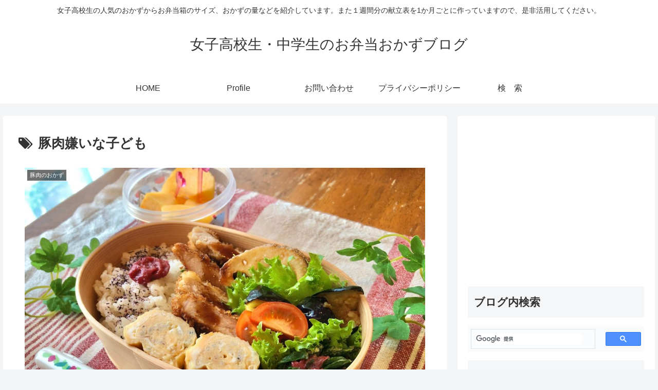

--- FILE ---
content_type: text/html; charset=UTF-8
request_url: https://xn--t8jud384iefa186c1tccsj0say74dtq7fru6a.xyz/tag/%E8%B1%9A%E8%82%89%E5%AB%8C%E3%81%84%E3%81%AA%E5%AD%90%E3%81%A9%E3%82%82/
body_size: 22862
content:
<!doctype html>
<html lang="ja"
	prefix="og: https://ogp.me/ns#" >

<head>
<meta charset="utf-8">
<meta http-equiv="X-UA-Compatible" content="IE=edge">
<meta name="viewport" content="width=device-width, initial-scale=1.0, viewport-fit=cover"/>
<meta name="referrer" content="no-referrer-when-downgrade"/>

      
<!-- Global site tag (gtag.js) - Google Analytics -->
<script async src="https://www.googletagmanager.com/gtag/js?id=UA-133281516-1"></script>
<script>
  window.dataLayer = window.dataLayer || [];
  function gtag(){dataLayer.push(arguments);}
  gtag('js', new Date());

  gtag('config', 'UA-133281516-1');
</script>
<!-- /Global site tag (gtag.js) - Google Analytics -->

      
  <!-- Google Search Console -->
<meta name="google-site-verification" content="7fSPLT5qubLT8XHkclFpqrNILviEWRHBJBVyhrk2YUE" />
<!-- /Google Search Console -->
<!-- preconnect dns-prefetch -->
<link rel="preconnect dns-prefetch" href="//www.googletagmanager.com">
<link rel="preconnect dns-prefetch" href="//www.google-analytics.com">
<link rel="preconnect dns-prefetch" href="//ajax.googleapis.com">
<link rel="preconnect dns-prefetch" href="//cdnjs.cloudflare.com">
<link rel="preconnect dns-prefetch" href="//pagead2.googlesyndication.com">
<link rel="preconnect dns-prefetch" href="//googleads.g.doubleclick.net">
<link rel="preconnect dns-prefetch" href="//tpc.googlesyndication.com">
<link rel="preconnect dns-prefetch" href="//ad.doubleclick.net">
<link rel="preconnect dns-prefetch" href="//www.gstatic.com">
<link rel="preconnect dns-prefetch" href="//cse.google.com">
<link rel="preconnect dns-prefetch" href="//fonts.gstatic.com">
<link rel="preconnect dns-prefetch" href="//fonts.googleapis.com">
<link rel="preconnect dns-prefetch" href="//cms.quantserve.com">
<link rel="preconnect dns-prefetch" href="//secure.gravatar.com">
<link rel="preconnect dns-prefetch" href="//cdn.syndication.twimg.com">
<link rel="preconnect dns-prefetch" href="//cdn.jsdelivr.net">
<link rel="preconnect dns-prefetch" href="//images-fe.ssl-images-amazon.com">
<link rel="preconnect dns-prefetch" href="//completion.amazon.com">
<link rel="preconnect dns-prefetch" href="//m.media-amazon.com">
<link rel="preconnect dns-prefetch" href="//i.moshimo.com">
<link rel="preconnect dns-prefetch" href="//aml.valuecommerce.com">
<link rel="preconnect dns-prefetch" href="//dalc.valuecommerce.com">
<link rel="preconnect dns-prefetch" href="//dalb.valuecommerce.com">
<title>豚肉嫌いな子ども | 女子高校生・中学生のお弁当おかずブログ</title>

		<!-- All in One SEO 4.1.0.3 -->
		<link rel="canonical" href="https://xn--t8jud384iefa186c1tccsj0say74dtq7fru6a.xyz/tag/%E8%B1%9A%E8%82%89%E5%AB%8C%E3%81%84%E3%81%AA%E5%AD%90%E3%81%A9%E3%82%82/" />
		<script type="application/ld+json" class="aioseo-schema">
			{"@context":"https:\/\/schema.org","@graph":[{"@type":"WebSite","@id":"https:\/\/xn--t8jud384iefa186c1tccsj0say74dtq7fru6a.xyz\/#website","url":"https:\/\/xn--t8jud384iefa186c1tccsj0say74dtq7fru6a.xyz\/","name":"\u5973\u5b50\u9ad8\u6821\u751f\u30fb\u4e2d\u5b66\u751f\u306e\u304a\u5f01\u5f53\u304a\u304b\u305a\u30d6\u30ed\u30b0","description":"\u5973\u5b50\u9ad8\u6821\u751f\u306e\u4eba\u6c17\u306e\u304a\u304b\u305a\u304b\u3089\u304a\u5f01\u5f53\u7bb1\u306e\u30b5\u30a4\u30ba\u3001\u304a\u304b\u305a\u306e\u91cf\u306a\u3069\u3092\u7d39\u4ecb\u3057\u3066\u3044\u307e\u3059\u3002\u307e\u305f\uff11\u9031\u9593\u5206\u306e\u732e\u7acb\u8868\u30921\u304b\u6708\u3054\u3068\u306b\u4f5c\u3063\u3066\u3044\u307e\u3059\u306e\u3067\u3001\u662f\u975e\u6d3b\u7528\u3057\u3066\u304f\u3060\u3055\u3044\u3002","publisher":{"@id":"https:\/\/xn--t8jud384iefa186c1tccsj0say74dtq7fru6a.xyz\/#organization"}},{"@type":"Organization","@id":"https:\/\/xn--t8jud384iefa186c1tccsj0say74dtq7fru6a.xyz\/#organization","name":"\u5973\u5b50\u9ad8\u6821\u751f\u30fb\u4e2d\u5b66\u751f\u306e\u304a\u5f01\u5f53\u304a\u304b\u305a\u30d6\u30ed\u30b0","url":"https:\/\/xn--t8jud384iefa186c1tccsj0say74dtq7fru6a.xyz\/"},{"@type":"BreadcrumbList","@id":"https:\/\/xn--t8jud384iefa186c1tccsj0say74dtq7fru6a.xyz\/tag\/%E8%B1%9A%E8%82%89%E5%AB%8C%E3%81%84%E3%81%AA%E5%AD%90%E3%81%A9%E3%82%82\/#breadcrumblist","itemListElement":[{"@type":"ListItem","@id":"https:\/\/xn--t8jud384iefa186c1tccsj0say74dtq7fru6a.xyz\/#listItem","position":"1","item":{"@id":"https:\/\/xn--t8jud384iefa186c1tccsj0say74dtq7fru6a.xyz\/#item","name":"\u30db\u30fc\u30e0","description":"\u5973\u5b50\u9ad8\u6821\u751f\u306e\u4eba\u6c17\u306e\u304a\u304b\u305a\u304b\u3089\u304a\u5f01\u5f53\u7bb1\u306e\u30b5\u30a4\u30ba\u3001\u304a\u304b\u305a\u306e\u91cf\u306a\u3069\u3092\u7d39\u4ecb\u3057\u3066\u3044\u307e\u3059\u3002\u307e\u305f\uff11\u9031\u9593\u5206\u306e\u732e\u7acb\u3082\u4f5c\u3063\u3066\u3044\u307e\u3059\u3002\u4e00\u7dd2\u306b\u304a\u5f01\u5f53\u4f5c\u308a\u3092\u3057\u307e\u305b\u3093\u304b\uff1f","url":"https:\/\/xn--t8jud384iefa186c1tccsj0say74dtq7fru6a.xyz\/"},"nextItem":"https:\/\/xn--t8jud384iefa186c1tccsj0say74dtq7fru6a.xyz\/tag\/%e8%b1%9a%e8%82%89%e5%ab%8c%e3%81%84%e3%81%aa%e5%ad%90%e3%81%a9%e3%82%82\/#listItem"},{"@type":"ListItem","@id":"https:\/\/xn--t8jud384iefa186c1tccsj0say74dtq7fru6a.xyz\/tag\/%e8%b1%9a%e8%82%89%e5%ab%8c%e3%81%84%e3%81%aa%e5%ad%90%e3%81%a9%e3%82%82\/#listItem","position":"2","item":{"@id":"https:\/\/xn--t8jud384iefa186c1tccsj0say74dtq7fru6a.xyz\/tag\/%e8%b1%9a%e8%82%89%e5%ab%8c%e3%81%84%e3%81%aa%e5%ad%90%e3%81%a9%e3%82%82\/#item","name":"\u8c5a\u8089\u5acc\u3044\u306a\u5b50\u3069\u3082","url":"https:\/\/xn--t8jud384iefa186c1tccsj0say74dtq7fru6a.xyz\/tag\/%e8%b1%9a%e8%82%89%e5%ab%8c%e3%81%84%e3%81%aa%e5%ad%90%e3%81%a9%e3%82%82\/"},"previousItem":"https:\/\/xn--t8jud384iefa186c1tccsj0say74dtq7fru6a.xyz\/#listItem"}]},{"@type":"CollectionPage","@id":"https:\/\/xn--t8jud384iefa186c1tccsj0say74dtq7fru6a.xyz\/tag\/%E8%B1%9A%E8%82%89%E5%AB%8C%E3%81%84%E3%81%AA%E5%AD%90%E3%81%A9%E3%82%82\/#collectionpage","url":"https:\/\/xn--t8jud384iefa186c1tccsj0say74dtq7fru6a.xyz\/tag\/%E8%B1%9A%E8%82%89%E5%AB%8C%E3%81%84%E3%81%AA%E5%AD%90%E3%81%A9%E3%82%82\/","name":"\u8c5a\u8089\u5acc\u3044\u306a\u5b50\u3069\u3082 | \u5973\u5b50\u9ad8\u6821\u751f\u30fb\u4e2d\u5b66\u751f\u306e\u304a\u5f01\u5f53\u304a\u304b\u305a\u30d6\u30ed\u30b0","inLanguage":"ja","isPartOf":{"@id":"https:\/\/xn--t8jud384iefa186c1tccsj0say74dtq7fru6a.xyz\/#website"},"breadcrumb":{"@id":"https:\/\/xn--t8jud384iefa186c1tccsj0say74dtq7fru6a.xyz\/tag\/%E8%B1%9A%E8%82%89%E5%AB%8C%E3%81%84%E3%81%AA%E5%AD%90%E3%81%A9%E3%82%82\/#breadcrumblist"}}]}
		</script>
		<script type="text/javascript" >
			window.ga=window.ga||function(){(ga.q=ga.q||[]).push(arguments)};ga.l=+new Date;
			ga('create', "133281516", 'auto');
			ga('send', 'pageview');
		</script>
		<script async src="https://www.google-analytics.com/analytics.js"></script>
		<!-- All in One SEO -->


<!-- OGP -->
<meta property="og:type" content="website">
<meta property="og:description" content="「豚肉嫌いな子ども」の記事一覧です。">
<meta property="og:title" content="豚肉嫌いな子ども">
<meta property="og:url" content="https://xn--t8jud384iefa186c1tccsj0say74dtq7fru6a.xyz/tag/%E8%B1%9A%E8%82%89%E5%AB%8C%E3%81%84%E3%81%AA%E5%AD%90%E3%81%A9%E3%82%82/">
<meta property="og:image" content="https://xn--t8jud384iefa186c1tccsj0say74dtq7fru6a.xyz/wp-content/themes/cocoon-master/screenshot.jpg">
<meta property="og:site_name" content="女子高校生・中学生のお弁当おかずブログ">
<meta property="og:locale" content="ja_JP">
<meta property="article:published_time" content="2020-11-12T16:30:55+09:00" />
<meta property="article:modified_time" content="2020-11-24T16:30:15+09:00" />
<meta property="article:section" content="豚肉のおかず">
<meta property="article:section" content="わっぱのお弁当箱">
<meta property="article:section" content="冬のお弁当">
<meta property="article:section" content="一段弁当箱">
<meta property="article:tag" content="豚肉のお弁当おかず">
<meta property="article:tag" content="豚肉嫌いなお弁当おかず">
<meta property="article:tag" content="豚肉おかずのお弁当画像">
<meta property="article:tag" content="豚肉嫌いな子ども">
<!-- /OGP -->

<!-- Twitter Card -->
<meta name="twitter:card" content="summary_large_image">
<meta property="twitter:description" content="「豚肉嫌いな子ども」の記事一覧です。">
<meta property="twitter:title" content="豚肉嫌いな子ども">
<meta property="twitter:url" content="https://xn--t8jud384iefa186c1tccsj0say74dtq7fru6a.xyz/tag/%E8%B1%9A%E8%82%89%E5%AB%8C%E3%81%84%E3%81%AA%E5%AD%90%E3%81%A9%E3%82%82/">
<meta name="twitter:image" content="https://xn--t8jud384iefa186c1tccsj0say74dtq7fru6a.xyz/wp-content/themes/cocoon-master/screenshot.jpg">
<meta name="twitter:domain" content="xn--t8jud384iefa186c1tccsj0say74dtq7fru6a.xyz">
<!-- /Twitter Card -->
<link rel='dns-prefetch' href='//ajax.googleapis.com' />
<link rel='dns-prefetch' href='//cdnjs.cloudflare.com' />
<link rel='dns-prefetch' href='//s.w.org' />
<link rel="alternate" type="application/rss+xml" title="女子高校生・中学生のお弁当おかずブログ &raquo; フィード" href="https://xn--t8jud384iefa186c1tccsj0say74dtq7fru6a.xyz/feed/" />
<link rel="alternate" type="application/rss+xml" title="女子高校生・中学生のお弁当おかずブログ &raquo; コメントフィード" href="https://xn--t8jud384iefa186c1tccsj0say74dtq7fru6a.xyz/comments/feed/" />
<link rel="alternate" type="application/rss+xml" title="女子高校生・中学生のお弁当おかずブログ &raquo; 豚肉嫌いな子ども タグのフィード" href="https://xn--t8jud384iefa186c1tccsj0say74dtq7fru6a.xyz/tag/%e8%b1%9a%e8%82%89%e5%ab%8c%e3%81%84%e3%81%aa%e5%ad%90%e3%81%a9%e3%82%82/feed/" />
<link rel='stylesheet' id='rtoc_style-css'  href='https://xn--t8jud384iefa186c1tccsj0say74dtq7fru6a.xyz/wp-content/plugins/rich-table-of-content/css/rtoc_style.css?ver=5.7.14&#038;fver=20201123101948' media='all' />
<link rel='stylesheet' id='cocoon-style-css'  href='https://xn--t8jud384iefa186c1tccsj0say74dtq7fru6a.xyz/wp-content/themes/cocoon-master/style.css?ver=5.7.14&#038;fver=20210504065106' media='all' />
<style id='cocoon-style-inline-css'>
.main{width:860px}.sidebar{width:376px}@media screen and (max-width:1280px){.wrap{width:auto}.main,.sidebar,.sidebar-left .main,.sidebar-left .sidebar{margin:0 .5%}.main{width:67.4%}.sidebar{padding:1.5%;width:30%}.entry-card-thumb{width:38%}.entry-card-content{margin-left:40%}}.toc-checkbox{display:none}.toc-content{visibility:hidden;height:0;opacity:.2;transition:all .5s ease-out}.toc-checkbox:checked~.toc-content{visibility:visible;padding-top:.6em;height:100%;opacity:1}.toc-title::after{content:'[開く]';margin-left:.5em;cursor:pointer;font-size:.8em}.toc-title:hover::after{text-decoration:underline}.toc-checkbox:checked+.toc-title::after{content:'[閉じる]'}#respond{display:none}.entry-content>*,.demo .entry-content p{line-height:1.8}.article p,.demo .entry-content p,.article dl,.article ul,.article ol,.article blockquote,.article pre,.article table,.article .author-box,.article .blogcard-wrap,.article .login-user-only,.article .information-box,.article .question-box,.article .alert-box,.article .information,.article .question,.article .alert,.article .memo-box,.article .comment-box,.article .common-icon-box,.article .blank-box,.article .button-block,.article .micro-bottom,.article .caption-box,.article .tab-caption-box,.article .label-box,.article .toggle-wrap,.article .wp-block-image,.booklink-box,.article .kaerebalink-box,.article .tomarebalink-box,.article .product-item-box,.article .speech-wrap,.article .toc,.article .column-wrap,.article .new-entry-cards,.article .popular-entry-cards,.article .navi-entry-cards,.article .box-menus,.article .ranking-item,.article .wp-block-categories,.article .wp-block-archives,.article .wp-block-archives-dropdown,.article .wp-block-calendar,.article .rss-entry-cards,.article .ad-area,.article .wp-block-gallery,.article .wp-block-audio,.article .wp-block-cover,.article .wp-block-file,.article .wp-block-media-text,.article .wp-block-video,.article .wp-block-buttons,.article .wp-block-columns,.article .wp-block-separator,.article .components-placeholder,.article .wp-block-search,.article .wp-block-social-links,.article .timeline-box,.article .blogcard-type,.article .btn-wrap,.article .btn-wrap a,.article .block-box,.article .wp-block-embed,.article .wp-block-group,.article .wp-block-table,.article .scrollable-table,.article .wp-block-separator,[data-type="core/freeform"]{margin-bottom:1.4em}.article h2,.article h3,.article h4,.article h5,.article h6{margin-bottom:18px}@media screen and (max-width:480px){.body,.menu-content{font-size:16px}.article h2,.article h3,.article h4,.article h5,.article h6{margin-bottom:16px}}@media screen and (max-width:781px){.wp-block-column{margin-bottom:1.4em}}@media screen and (max-width:599px){.column-wrap>div{margin-bottom:1.4em}}.article h2,.article h3,.article h4,.article h5,.article h6{margin-top:1.87em}.article .micro-top{margin-bottom:.28em}.article .micro-bottom{margin-top:-1.26em}.article .micro-balloon{margin-bottom:.7em}.article .micro-bottom.micro-balloon{margin-top:-.98em}.blank-box.bb-key-color{border-color:#19448e}.iic-key-color li::before{color:#19448e}.blank-box.bb-tab.bb-key-color::before{background-color:#19448e}.tb-key-color .toggle-button{border:1px solid #19448e;background:#19448e;color:#fff}.tb-key-color .toggle-button::before{color:#ccc}.tb-key-color .toggle-checkbox:checked~.toggle-content{border-color:#19448e}.cb-key-color.caption-box{border-color:#19448e}.cb-key-color .caption-box-label{background-color:#19448e;color:#fff}.tcb-key-color .tab-caption-box-label{background-color:#19448e;color:#fff}.tcb-key-color .tab-caption-box-content{border-color:#19448e}.lb-key-color .label-box-content{border-color:#19448e}.mc-key-color{background-color:#19448e;color:#fff;border:0}.mc-key-color.micro-bottom::after{border-bottom-color:#19448e;border-top-color:transparent}.mc-key-color::before{border-top-color:transparent;border-bottom-color:transparent}.mc-key-color::after{border-top-color:#19448e}.btn-key-color,.btn-wrap.btn-wrap-key-color>a{background-color:#19448e}.has-text-color.has-key-color-color{color:#19448e}.has-background.has-key-color-background-color{background-color:#19448e}.body.article,body#tinymce.wp-editor{background-color:#fff}.body.article,.editor-post-title__block .editor-post-title__input,body#tinymce.wp-editor{color:#333}.body .has-key-color-background-color{background-color:#19448e}.body .has-key-color-color{color:#19448e}.body .has-key-color-border-color{border-color:#19448e}.btn-wrap.has-key-color-background-color>a{background-color:#19448e}.btn-wrap.has-key-color-color>a{color:#19448e}.btn-wrap.has-key-color-border-color>a{border-color:#19448e}.bb-tab.has-key-color-border-color .bb-label{background-color:#19448e}.toggle-wrap.has-key-color-border-color .toggle-button{background-color:#19448e}.toggle-wrap.has-key-color-border-color .toggle-button,.toggle-wrap.has-key-color-border-color .toggle-content{border-color:#19448e}.iconlist-box.has-key-color-icon-color li::before{color:#19448e}.micro-balloon.has-key-color-background-color{background-color:#19448e;border-color:transparent}.micro-balloon.has-key-color-background-color.micro-bottom::after{border-bottom-color:#19448e;border-top-color:transparent}.micro-balloon.has-key-color-background-color::before{border-top-color:transparent;border-bottom-color:transparent}.micro-balloon.has-key-color-background-color::after{border-top-color:#19448e}.micro-balloon.has-border-color.has-key-color-border-color{border-color:#19448e}.micro-balloon.micro-top.has-key-color-border-color::before{border-top-color:#19448e}.micro-balloon.micro-bottom.has-key-color-border-color::before{border-bottom-color:#19448e}.caption-box.has-key-color-border-color .box-label{background-color:#19448e}.tab-caption-box.has-key-color-border-color .box-label{background-color:#19448e}.tab-caption-box.has-key-color-border-color .box-content{border-color:#19448e}.tab-caption-box.has-key-color-background-color .box-content{background-color:#19448e}.label-box.has-key-color-border-color .box-content{border-color:#19448e}.label-box.has-key-color-background-color .box-content{background-color:#19448e}.sbp-l .speech-balloon.has-key-color-border-color::before{border-right-color:#19448e}.sbp-r .speech-balloon.has-key-color-border-color::before{border-left-color:#19448e}.sbp-l .speech-balloon.has-key-color-background-color::after{border-right-color:#19448e}.sbp-r .speech-balloon.has-key-color-background-color::after{border-left-color:#19448e}.sbs-line.sbp-r .speech-balloon.has-key-color-background-color{background-color:#19448e}.sbs-line.sbp-r .speech-balloon.has-key-color-border-color{border-color:#19448e}.speech-wrap.sbs-think .speech-balloon.has-key-color-border-color::before,.speech-wrap.sbs-think .speech-balloon.has-key-color-border-color::after{border-color:#19448e}.sbs-think .speech-balloon.has-key-color-background-color::before,.sbs-think .speech-balloon.has-key-color-background-color::after{background-color:#19448e}.timeline-box.has-key-color-point-color .timeline-item::before{background-color:#19448e}.body .has-red-background-color{background-color:#e60033}.body .has-red-color{color:#e60033}.body .has-red-border-color{border-color:#e60033}.btn-wrap.has-red-background-color>a{background-color:#e60033}.btn-wrap.has-red-color>a{color:#e60033}.btn-wrap.has-red-border-color>a{border-color:#e60033}.bb-tab.has-red-border-color .bb-label{background-color:#e60033}.toggle-wrap.has-red-border-color .toggle-button{background-color:#e60033}.toggle-wrap.has-red-border-color .toggle-button,.toggle-wrap.has-red-border-color .toggle-content{border-color:#e60033}.iconlist-box.has-red-icon-color li::before{color:#e60033}.micro-balloon.has-red-background-color{background-color:#e60033;border-color:transparent}.micro-balloon.has-red-background-color.micro-bottom::after{border-bottom-color:#e60033;border-top-color:transparent}.micro-balloon.has-red-background-color::before{border-top-color:transparent;border-bottom-color:transparent}.micro-balloon.has-red-background-color::after{border-top-color:#e60033}.micro-balloon.has-border-color.has-red-border-color{border-color:#e60033}.micro-balloon.micro-top.has-red-border-color::before{border-top-color:#e60033}.micro-balloon.micro-bottom.has-red-border-color::before{border-bottom-color:#e60033}.caption-box.has-red-border-color .box-label{background-color:#e60033}.tab-caption-box.has-red-border-color .box-label{background-color:#e60033}.tab-caption-box.has-red-border-color .box-content{border-color:#e60033}.tab-caption-box.has-red-background-color .box-content{background-color:#e60033}.label-box.has-red-border-color .box-content{border-color:#e60033}.label-box.has-red-background-color .box-content{background-color:#e60033}.sbp-l .speech-balloon.has-red-border-color::before{border-right-color:#e60033}.sbp-r .speech-balloon.has-red-border-color::before{border-left-color:#e60033}.sbp-l .speech-balloon.has-red-background-color::after{border-right-color:#e60033}.sbp-r .speech-balloon.has-red-background-color::after{border-left-color:#e60033}.sbs-line.sbp-r .speech-balloon.has-red-background-color{background-color:#e60033}.sbs-line.sbp-r .speech-balloon.has-red-border-color{border-color:#e60033}.speech-wrap.sbs-think .speech-balloon.has-red-border-color::before,.speech-wrap.sbs-think .speech-balloon.has-red-border-color::after{border-color:#e60033}.sbs-think .speech-balloon.has-red-background-color::before,.sbs-think .speech-balloon.has-red-background-color::after{background-color:#e60033}.timeline-box.has-red-point-color .timeline-item::before{background-color:#e60033}.body .has-pink-background-color{background-color:#e95295}.body .has-pink-color{color:#e95295}.body .has-pink-border-color{border-color:#e95295}.btn-wrap.has-pink-background-color>a{background-color:#e95295}.btn-wrap.has-pink-color>a{color:#e95295}.btn-wrap.has-pink-border-color>a{border-color:#e95295}.bb-tab.has-pink-border-color .bb-label{background-color:#e95295}.toggle-wrap.has-pink-border-color .toggle-button{background-color:#e95295}.toggle-wrap.has-pink-border-color .toggle-button,.toggle-wrap.has-pink-border-color .toggle-content{border-color:#e95295}.iconlist-box.has-pink-icon-color li::before{color:#e95295}.micro-balloon.has-pink-background-color{background-color:#e95295;border-color:transparent}.micro-balloon.has-pink-background-color.micro-bottom::after{border-bottom-color:#e95295;border-top-color:transparent}.micro-balloon.has-pink-background-color::before{border-top-color:transparent;border-bottom-color:transparent}.micro-balloon.has-pink-background-color::after{border-top-color:#e95295}.micro-balloon.has-border-color.has-pink-border-color{border-color:#e95295}.micro-balloon.micro-top.has-pink-border-color::before{border-top-color:#e95295}.micro-balloon.micro-bottom.has-pink-border-color::before{border-bottom-color:#e95295}.caption-box.has-pink-border-color .box-label{background-color:#e95295}.tab-caption-box.has-pink-border-color .box-label{background-color:#e95295}.tab-caption-box.has-pink-border-color .box-content{border-color:#e95295}.tab-caption-box.has-pink-background-color .box-content{background-color:#e95295}.label-box.has-pink-border-color .box-content{border-color:#e95295}.label-box.has-pink-background-color .box-content{background-color:#e95295}.sbp-l .speech-balloon.has-pink-border-color::before{border-right-color:#e95295}.sbp-r .speech-balloon.has-pink-border-color::before{border-left-color:#e95295}.sbp-l .speech-balloon.has-pink-background-color::after{border-right-color:#e95295}.sbp-r .speech-balloon.has-pink-background-color::after{border-left-color:#e95295}.sbs-line.sbp-r .speech-balloon.has-pink-background-color{background-color:#e95295}.sbs-line.sbp-r .speech-balloon.has-pink-border-color{border-color:#e95295}.speech-wrap.sbs-think .speech-balloon.has-pink-border-color::before,.speech-wrap.sbs-think .speech-balloon.has-pink-border-color::after{border-color:#e95295}.sbs-think .speech-balloon.has-pink-background-color::before,.sbs-think .speech-balloon.has-pink-background-color::after{background-color:#e95295}.timeline-box.has-pink-point-color .timeline-item::before{background-color:#e95295}.body .has-purple-background-color{background-color:#884898}.body .has-purple-color{color:#884898}.body .has-purple-border-color{border-color:#884898}.btn-wrap.has-purple-background-color>a{background-color:#884898}.btn-wrap.has-purple-color>a{color:#884898}.btn-wrap.has-purple-border-color>a{border-color:#884898}.bb-tab.has-purple-border-color .bb-label{background-color:#884898}.toggle-wrap.has-purple-border-color .toggle-button{background-color:#884898}.toggle-wrap.has-purple-border-color .toggle-button,.toggle-wrap.has-purple-border-color .toggle-content{border-color:#884898}.iconlist-box.has-purple-icon-color li::before{color:#884898}.micro-balloon.has-purple-background-color{background-color:#884898;border-color:transparent}.micro-balloon.has-purple-background-color.micro-bottom::after{border-bottom-color:#884898;border-top-color:transparent}.micro-balloon.has-purple-background-color::before{border-top-color:transparent;border-bottom-color:transparent}.micro-balloon.has-purple-background-color::after{border-top-color:#884898}.micro-balloon.has-border-color.has-purple-border-color{border-color:#884898}.micro-balloon.micro-top.has-purple-border-color::before{border-top-color:#884898}.micro-balloon.micro-bottom.has-purple-border-color::before{border-bottom-color:#884898}.caption-box.has-purple-border-color .box-label{background-color:#884898}.tab-caption-box.has-purple-border-color .box-label{background-color:#884898}.tab-caption-box.has-purple-border-color .box-content{border-color:#884898}.tab-caption-box.has-purple-background-color .box-content{background-color:#884898}.label-box.has-purple-border-color .box-content{border-color:#884898}.label-box.has-purple-background-color .box-content{background-color:#884898}.sbp-l .speech-balloon.has-purple-border-color::before{border-right-color:#884898}.sbp-r .speech-balloon.has-purple-border-color::before{border-left-color:#884898}.sbp-l .speech-balloon.has-purple-background-color::after{border-right-color:#884898}.sbp-r .speech-balloon.has-purple-background-color::after{border-left-color:#884898}.sbs-line.sbp-r .speech-balloon.has-purple-background-color{background-color:#884898}.sbs-line.sbp-r .speech-balloon.has-purple-border-color{border-color:#884898}.speech-wrap.sbs-think .speech-balloon.has-purple-border-color::before,.speech-wrap.sbs-think .speech-balloon.has-purple-border-color::after{border-color:#884898}.sbs-think .speech-balloon.has-purple-background-color::before,.sbs-think .speech-balloon.has-purple-background-color::after{background-color:#884898}.timeline-box.has-purple-point-color .timeline-item::before{background-color:#884898}.body .has-deep-background-color{background-color:#55295b}.body .has-deep-color{color:#55295b}.body .has-deep-border-color{border-color:#55295b}.btn-wrap.has-deep-background-color>a{background-color:#55295b}.btn-wrap.has-deep-color>a{color:#55295b}.btn-wrap.has-deep-border-color>a{border-color:#55295b}.bb-tab.has-deep-border-color .bb-label{background-color:#55295b}.toggle-wrap.has-deep-border-color .toggle-button{background-color:#55295b}.toggle-wrap.has-deep-border-color .toggle-button,.toggle-wrap.has-deep-border-color .toggle-content{border-color:#55295b}.iconlist-box.has-deep-icon-color li::before{color:#55295b}.micro-balloon.has-deep-background-color{background-color:#55295b;border-color:transparent}.micro-balloon.has-deep-background-color.micro-bottom::after{border-bottom-color:#55295b;border-top-color:transparent}.micro-balloon.has-deep-background-color::before{border-top-color:transparent;border-bottom-color:transparent}.micro-balloon.has-deep-background-color::after{border-top-color:#55295b}.micro-balloon.has-border-color.has-deep-border-color{border-color:#55295b}.micro-balloon.micro-top.has-deep-border-color::before{border-top-color:#55295b}.micro-balloon.micro-bottom.has-deep-border-color::before{border-bottom-color:#55295b}.caption-box.has-deep-border-color .box-label{background-color:#55295b}.tab-caption-box.has-deep-border-color .box-label{background-color:#55295b}.tab-caption-box.has-deep-border-color .box-content{border-color:#55295b}.tab-caption-box.has-deep-background-color .box-content{background-color:#55295b}.label-box.has-deep-border-color .box-content{border-color:#55295b}.label-box.has-deep-background-color .box-content{background-color:#55295b}.sbp-l .speech-balloon.has-deep-border-color::before{border-right-color:#55295b}.sbp-r .speech-balloon.has-deep-border-color::before{border-left-color:#55295b}.sbp-l .speech-balloon.has-deep-background-color::after{border-right-color:#55295b}.sbp-r .speech-balloon.has-deep-background-color::after{border-left-color:#55295b}.sbs-line.sbp-r .speech-balloon.has-deep-background-color{background-color:#55295b}.sbs-line.sbp-r .speech-balloon.has-deep-border-color{border-color:#55295b}.speech-wrap.sbs-think .speech-balloon.has-deep-border-color::before,.speech-wrap.sbs-think .speech-balloon.has-deep-border-color::after{border-color:#55295b}.sbs-think .speech-balloon.has-deep-background-color::before,.sbs-think .speech-balloon.has-deep-background-color::after{background-color:#55295b}.timeline-box.has-deep-point-color .timeline-item::before{background-color:#55295b}.body .has-indigo-background-color{background-color:#1e50a2}.body .has-indigo-color{color:#1e50a2}.body .has-indigo-border-color{border-color:#1e50a2}.btn-wrap.has-indigo-background-color>a{background-color:#1e50a2}.btn-wrap.has-indigo-color>a{color:#1e50a2}.btn-wrap.has-indigo-border-color>a{border-color:#1e50a2}.bb-tab.has-indigo-border-color .bb-label{background-color:#1e50a2}.toggle-wrap.has-indigo-border-color .toggle-button{background-color:#1e50a2}.toggle-wrap.has-indigo-border-color .toggle-button,.toggle-wrap.has-indigo-border-color .toggle-content{border-color:#1e50a2}.iconlist-box.has-indigo-icon-color li::before{color:#1e50a2}.micro-balloon.has-indigo-background-color{background-color:#1e50a2;border-color:transparent}.micro-balloon.has-indigo-background-color.micro-bottom::after{border-bottom-color:#1e50a2;border-top-color:transparent}.micro-balloon.has-indigo-background-color::before{border-top-color:transparent;border-bottom-color:transparent}.micro-balloon.has-indigo-background-color::after{border-top-color:#1e50a2}.micro-balloon.has-border-color.has-indigo-border-color{border-color:#1e50a2}.micro-balloon.micro-top.has-indigo-border-color::before{border-top-color:#1e50a2}.micro-balloon.micro-bottom.has-indigo-border-color::before{border-bottom-color:#1e50a2}.caption-box.has-indigo-border-color .box-label{background-color:#1e50a2}.tab-caption-box.has-indigo-border-color .box-label{background-color:#1e50a2}.tab-caption-box.has-indigo-border-color .box-content{border-color:#1e50a2}.tab-caption-box.has-indigo-background-color .box-content{background-color:#1e50a2}.label-box.has-indigo-border-color .box-content{border-color:#1e50a2}.label-box.has-indigo-background-color .box-content{background-color:#1e50a2}.sbp-l .speech-balloon.has-indigo-border-color::before{border-right-color:#1e50a2}.sbp-r .speech-balloon.has-indigo-border-color::before{border-left-color:#1e50a2}.sbp-l .speech-balloon.has-indigo-background-color::after{border-right-color:#1e50a2}.sbp-r .speech-balloon.has-indigo-background-color::after{border-left-color:#1e50a2}.sbs-line.sbp-r .speech-balloon.has-indigo-background-color{background-color:#1e50a2}.sbs-line.sbp-r .speech-balloon.has-indigo-border-color{border-color:#1e50a2}.speech-wrap.sbs-think .speech-balloon.has-indigo-border-color::before,.speech-wrap.sbs-think .speech-balloon.has-indigo-border-color::after{border-color:#1e50a2}.sbs-think .speech-balloon.has-indigo-background-color::before,.sbs-think .speech-balloon.has-indigo-background-color::after{background-color:#1e50a2}.timeline-box.has-indigo-point-color .timeline-item::before{background-color:#1e50a2}.body .has-blue-background-color{background-color:#0095d9}.body .has-blue-color{color:#0095d9}.body .has-blue-border-color{border-color:#0095d9}.btn-wrap.has-blue-background-color>a{background-color:#0095d9}.btn-wrap.has-blue-color>a{color:#0095d9}.btn-wrap.has-blue-border-color>a{border-color:#0095d9}.bb-tab.has-blue-border-color .bb-label{background-color:#0095d9}.toggle-wrap.has-blue-border-color .toggle-button{background-color:#0095d9}.toggle-wrap.has-blue-border-color .toggle-button,.toggle-wrap.has-blue-border-color .toggle-content{border-color:#0095d9}.iconlist-box.has-blue-icon-color li::before{color:#0095d9}.micro-balloon.has-blue-background-color{background-color:#0095d9;border-color:transparent}.micro-balloon.has-blue-background-color.micro-bottom::after{border-bottom-color:#0095d9;border-top-color:transparent}.micro-balloon.has-blue-background-color::before{border-top-color:transparent;border-bottom-color:transparent}.micro-balloon.has-blue-background-color::after{border-top-color:#0095d9}.micro-balloon.has-border-color.has-blue-border-color{border-color:#0095d9}.micro-balloon.micro-top.has-blue-border-color::before{border-top-color:#0095d9}.micro-balloon.micro-bottom.has-blue-border-color::before{border-bottom-color:#0095d9}.caption-box.has-blue-border-color .box-label{background-color:#0095d9}.tab-caption-box.has-blue-border-color .box-label{background-color:#0095d9}.tab-caption-box.has-blue-border-color .box-content{border-color:#0095d9}.tab-caption-box.has-blue-background-color .box-content{background-color:#0095d9}.label-box.has-blue-border-color .box-content{border-color:#0095d9}.label-box.has-blue-background-color .box-content{background-color:#0095d9}.sbp-l .speech-balloon.has-blue-border-color::before{border-right-color:#0095d9}.sbp-r .speech-balloon.has-blue-border-color::before{border-left-color:#0095d9}.sbp-l .speech-balloon.has-blue-background-color::after{border-right-color:#0095d9}.sbp-r .speech-balloon.has-blue-background-color::after{border-left-color:#0095d9}.sbs-line.sbp-r .speech-balloon.has-blue-background-color{background-color:#0095d9}.sbs-line.sbp-r .speech-balloon.has-blue-border-color{border-color:#0095d9}.speech-wrap.sbs-think .speech-balloon.has-blue-border-color::before,.speech-wrap.sbs-think .speech-balloon.has-blue-border-color::after{border-color:#0095d9}.sbs-think .speech-balloon.has-blue-background-color::before,.sbs-think .speech-balloon.has-blue-background-color::after{background-color:#0095d9}.timeline-box.has-blue-point-color .timeline-item::before{background-color:#0095d9}.body .has-light-blue-background-color{background-color:#2ca9e1}.body .has-light-blue-color{color:#2ca9e1}.body .has-light-blue-border-color{border-color:#2ca9e1}.btn-wrap.has-light-blue-background-color>a{background-color:#2ca9e1}.btn-wrap.has-light-blue-color>a{color:#2ca9e1}.btn-wrap.has-light-blue-border-color>a{border-color:#2ca9e1}.bb-tab.has-light-blue-border-color .bb-label{background-color:#2ca9e1}.toggle-wrap.has-light-blue-border-color .toggle-button{background-color:#2ca9e1}.toggle-wrap.has-light-blue-border-color .toggle-button,.toggle-wrap.has-light-blue-border-color .toggle-content{border-color:#2ca9e1}.iconlist-box.has-light-blue-icon-color li::before{color:#2ca9e1}.micro-balloon.has-light-blue-background-color{background-color:#2ca9e1;border-color:transparent}.micro-balloon.has-light-blue-background-color.micro-bottom::after{border-bottom-color:#2ca9e1;border-top-color:transparent}.micro-balloon.has-light-blue-background-color::before{border-top-color:transparent;border-bottom-color:transparent}.micro-balloon.has-light-blue-background-color::after{border-top-color:#2ca9e1}.micro-balloon.has-border-color.has-light-blue-border-color{border-color:#2ca9e1}.micro-balloon.micro-top.has-light-blue-border-color::before{border-top-color:#2ca9e1}.micro-balloon.micro-bottom.has-light-blue-border-color::before{border-bottom-color:#2ca9e1}.caption-box.has-light-blue-border-color .box-label{background-color:#2ca9e1}.tab-caption-box.has-light-blue-border-color .box-label{background-color:#2ca9e1}.tab-caption-box.has-light-blue-border-color .box-content{border-color:#2ca9e1}.tab-caption-box.has-light-blue-background-color .box-content{background-color:#2ca9e1}.label-box.has-light-blue-border-color .box-content{border-color:#2ca9e1}.label-box.has-light-blue-background-color .box-content{background-color:#2ca9e1}.sbp-l .speech-balloon.has-light-blue-border-color::before{border-right-color:#2ca9e1}.sbp-r .speech-balloon.has-light-blue-border-color::before{border-left-color:#2ca9e1}.sbp-l .speech-balloon.has-light-blue-background-color::after{border-right-color:#2ca9e1}.sbp-r .speech-balloon.has-light-blue-background-color::after{border-left-color:#2ca9e1}.sbs-line.sbp-r .speech-balloon.has-light-blue-background-color{background-color:#2ca9e1}.sbs-line.sbp-r .speech-balloon.has-light-blue-border-color{border-color:#2ca9e1}.speech-wrap.sbs-think .speech-balloon.has-light-blue-border-color::before,.speech-wrap.sbs-think .speech-balloon.has-light-blue-border-color::after{border-color:#2ca9e1}.sbs-think .speech-balloon.has-light-blue-background-color::before,.sbs-think .speech-balloon.has-light-blue-background-color::after{background-color:#2ca9e1}.timeline-box.has-light-blue-point-color .timeline-item::before{background-color:#2ca9e1}.body .has-cyan-background-color{background-color:#00a3af}.body .has-cyan-color{color:#00a3af}.body .has-cyan-border-color{border-color:#00a3af}.btn-wrap.has-cyan-background-color>a{background-color:#00a3af}.btn-wrap.has-cyan-color>a{color:#00a3af}.btn-wrap.has-cyan-border-color>a{border-color:#00a3af}.bb-tab.has-cyan-border-color .bb-label{background-color:#00a3af}.toggle-wrap.has-cyan-border-color .toggle-button{background-color:#00a3af}.toggle-wrap.has-cyan-border-color .toggle-button,.toggle-wrap.has-cyan-border-color .toggle-content{border-color:#00a3af}.iconlist-box.has-cyan-icon-color li::before{color:#00a3af}.micro-balloon.has-cyan-background-color{background-color:#00a3af;border-color:transparent}.micro-balloon.has-cyan-background-color.micro-bottom::after{border-bottom-color:#00a3af;border-top-color:transparent}.micro-balloon.has-cyan-background-color::before{border-top-color:transparent;border-bottom-color:transparent}.micro-balloon.has-cyan-background-color::after{border-top-color:#00a3af}.micro-balloon.has-border-color.has-cyan-border-color{border-color:#00a3af}.micro-balloon.micro-top.has-cyan-border-color::before{border-top-color:#00a3af}.micro-balloon.micro-bottom.has-cyan-border-color::before{border-bottom-color:#00a3af}.caption-box.has-cyan-border-color .box-label{background-color:#00a3af}.tab-caption-box.has-cyan-border-color .box-label{background-color:#00a3af}.tab-caption-box.has-cyan-border-color .box-content{border-color:#00a3af}.tab-caption-box.has-cyan-background-color .box-content{background-color:#00a3af}.label-box.has-cyan-border-color .box-content{border-color:#00a3af}.label-box.has-cyan-background-color .box-content{background-color:#00a3af}.sbp-l .speech-balloon.has-cyan-border-color::before{border-right-color:#00a3af}.sbp-r .speech-balloon.has-cyan-border-color::before{border-left-color:#00a3af}.sbp-l .speech-balloon.has-cyan-background-color::after{border-right-color:#00a3af}.sbp-r .speech-balloon.has-cyan-background-color::after{border-left-color:#00a3af}.sbs-line.sbp-r .speech-balloon.has-cyan-background-color{background-color:#00a3af}.sbs-line.sbp-r .speech-balloon.has-cyan-border-color{border-color:#00a3af}.speech-wrap.sbs-think .speech-balloon.has-cyan-border-color::before,.speech-wrap.sbs-think .speech-balloon.has-cyan-border-color::after{border-color:#00a3af}.sbs-think .speech-balloon.has-cyan-background-color::before,.sbs-think .speech-balloon.has-cyan-background-color::after{background-color:#00a3af}.timeline-box.has-cyan-point-color .timeline-item::before{background-color:#00a3af}.body .has-teal-background-color{background-color:#007b43}.body .has-teal-color{color:#007b43}.body .has-teal-border-color{border-color:#007b43}.btn-wrap.has-teal-background-color>a{background-color:#007b43}.btn-wrap.has-teal-color>a{color:#007b43}.btn-wrap.has-teal-border-color>a{border-color:#007b43}.bb-tab.has-teal-border-color .bb-label{background-color:#007b43}.toggle-wrap.has-teal-border-color .toggle-button{background-color:#007b43}.toggle-wrap.has-teal-border-color .toggle-button,.toggle-wrap.has-teal-border-color .toggle-content{border-color:#007b43}.iconlist-box.has-teal-icon-color li::before{color:#007b43}.micro-balloon.has-teal-background-color{background-color:#007b43;border-color:transparent}.micro-balloon.has-teal-background-color.micro-bottom::after{border-bottom-color:#007b43;border-top-color:transparent}.micro-balloon.has-teal-background-color::before{border-top-color:transparent;border-bottom-color:transparent}.micro-balloon.has-teal-background-color::after{border-top-color:#007b43}.micro-balloon.has-border-color.has-teal-border-color{border-color:#007b43}.micro-balloon.micro-top.has-teal-border-color::before{border-top-color:#007b43}.micro-balloon.micro-bottom.has-teal-border-color::before{border-bottom-color:#007b43}.caption-box.has-teal-border-color .box-label{background-color:#007b43}.tab-caption-box.has-teal-border-color .box-label{background-color:#007b43}.tab-caption-box.has-teal-border-color .box-content{border-color:#007b43}.tab-caption-box.has-teal-background-color .box-content{background-color:#007b43}.label-box.has-teal-border-color .box-content{border-color:#007b43}.label-box.has-teal-background-color .box-content{background-color:#007b43}.sbp-l .speech-balloon.has-teal-border-color::before{border-right-color:#007b43}.sbp-r .speech-balloon.has-teal-border-color::before{border-left-color:#007b43}.sbp-l .speech-balloon.has-teal-background-color::after{border-right-color:#007b43}.sbp-r .speech-balloon.has-teal-background-color::after{border-left-color:#007b43}.sbs-line.sbp-r .speech-balloon.has-teal-background-color{background-color:#007b43}.sbs-line.sbp-r .speech-balloon.has-teal-border-color{border-color:#007b43}.speech-wrap.sbs-think .speech-balloon.has-teal-border-color::before,.speech-wrap.sbs-think .speech-balloon.has-teal-border-color::after{border-color:#007b43}.sbs-think .speech-balloon.has-teal-background-color::before,.sbs-think .speech-balloon.has-teal-background-color::after{background-color:#007b43}.timeline-box.has-teal-point-color .timeline-item::before{background-color:#007b43}.body .has-green-background-color{background-color:#3eb370}.body .has-green-color{color:#3eb370}.body .has-green-border-color{border-color:#3eb370}.btn-wrap.has-green-background-color>a{background-color:#3eb370}.btn-wrap.has-green-color>a{color:#3eb370}.btn-wrap.has-green-border-color>a{border-color:#3eb370}.bb-tab.has-green-border-color .bb-label{background-color:#3eb370}.toggle-wrap.has-green-border-color .toggle-button{background-color:#3eb370}.toggle-wrap.has-green-border-color .toggle-button,.toggle-wrap.has-green-border-color .toggle-content{border-color:#3eb370}.iconlist-box.has-green-icon-color li::before{color:#3eb370}.micro-balloon.has-green-background-color{background-color:#3eb370;border-color:transparent}.micro-balloon.has-green-background-color.micro-bottom::after{border-bottom-color:#3eb370;border-top-color:transparent}.micro-balloon.has-green-background-color::before{border-top-color:transparent;border-bottom-color:transparent}.micro-balloon.has-green-background-color::after{border-top-color:#3eb370}.micro-balloon.has-border-color.has-green-border-color{border-color:#3eb370}.micro-balloon.micro-top.has-green-border-color::before{border-top-color:#3eb370}.micro-balloon.micro-bottom.has-green-border-color::before{border-bottom-color:#3eb370}.caption-box.has-green-border-color .box-label{background-color:#3eb370}.tab-caption-box.has-green-border-color .box-label{background-color:#3eb370}.tab-caption-box.has-green-border-color .box-content{border-color:#3eb370}.tab-caption-box.has-green-background-color .box-content{background-color:#3eb370}.label-box.has-green-border-color .box-content{border-color:#3eb370}.label-box.has-green-background-color .box-content{background-color:#3eb370}.sbp-l .speech-balloon.has-green-border-color::before{border-right-color:#3eb370}.sbp-r .speech-balloon.has-green-border-color::before{border-left-color:#3eb370}.sbp-l .speech-balloon.has-green-background-color::after{border-right-color:#3eb370}.sbp-r .speech-balloon.has-green-background-color::after{border-left-color:#3eb370}.sbs-line.sbp-r .speech-balloon.has-green-background-color{background-color:#3eb370}.sbs-line.sbp-r .speech-balloon.has-green-border-color{border-color:#3eb370}.speech-wrap.sbs-think .speech-balloon.has-green-border-color::before,.speech-wrap.sbs-think .speech-balloon.has-green-border-color::after{border-color:#3eb370}.sbs-think .speech-balloon.has-green-background-color::before,.sbs-think .speech-balloon.has-green-background-color::after{background-color:#3eb370}.timeline-box.has-green-point-color .timeline-item::before{background-color:#3eb370}.body .has-light-green-background-color{background-color:#8bc34a}.body .has-light-green-color{color:#8bc34a}.body .has-light-green-border-color{border-color:#8bc34a}.btn-wrap.has-light-green-background-color>a{background-color:#8bc34a}.btn-wrap.has-light-green-color>a{color:#8bc34a}.btn-wrap.has-light-green-border-color>a{border-color:#8bc34a}.bb-tab.has-light-green-border-color .bb-label{background-color:#8bc34a}.toggle-wrap.has-light-green-border-color .toggle-button{background-color:#8bc34a}.toggle-wrap.has-light-green-border-color .toggle-button,.toggle-wrap.has-light-green-border-color .toggle-content{border-color:#8bc34a}.iconlist-box.has-light-green-icon-color li::before{color:#8bc34a}.micro-balloon.has-light-green-background-color{background-color:#8bc34a;border-color:transparent}.micro-balloon.has-light-green-background-color.micro-bottom::after{border-bottom-color:#8bc34a;border-top-color:transparent}.micro-balloon.has-light-green-background-color::before{border-top-color:transparent;border-bottom-color:transparent}.micro-balloon.has-light-green-background-color::after{border-top-color:#8bc34a}.micro-balloon.has-border-color.has-light-green-border-color{border-color:#8bc34a}.micro-balloon.micro-top.has-light-green-border-color::before{border-top-color:#8bc34a}.micro-balloon.micro-bottom.has-light-green-border-color::before{border-bottom-color:#8bc34a}.caption-box.has-light-green-border-color .box-label{background-color:#8bc34a}.tab-caption-box.has-light-green-border-color .box-label{background-color:#8bc34a}.tab-caption-box.has-light-green-border-color .box-content{border-color:#8bc34a}.tab-caption-box.has-light-green-background-color .box-content{background-color:#8bc34a}.label-box.has-light-green-border-color .box-content{border-color:#8bc34a}.label-box.has-light-green-background-color .box-content{background-color:#8bc34a}.sbp-l .speech-balloon.has-light-green-border-color::before{border-right-color:#8bc34a}.sbp-r .speech-balloon.has-light-green-border-color::before{border-left-color:#8bc34a}.sbp-l .speech-balloon.has-light-green-background-color::after{border-right-color:#8bc34a}.sbp-r .speech-balloon.has-light-green-background-color::after{border-left-color:#8bc34a}.sbs-line.sbp-r .speech-balloon.has-light-green-background-color{background-color:#8bc34a}.sbs-line.sbp-r .speech-balloon.has-light-green-border-color{border-color:#8bc34a}.speech-wrap.sbs-think .speech-balloon.has-light-green-border-color::before,.speech-wrap.sbs-think .speech-balloon.has-light-green-border-color::after{border-color:#8bc34a}.sbs-think .speech-balloon.has-light-green-background-color::before,.sbs-think .speech-balloon.has-light-green-background-color::after{background-color:#8bc34a}.timeline-box.has-light-green-point-color .timeline-item::before{background-color:#8bc34a}.body .has-lime-background-color{background-color:#c3d825}.body .has-lime-color{color:#c3d825}.body .has-lime-border-color{border-color:#c3d825}.btn-wrap.has-lime-background-color>a{background-color:#c3d825}.btn-wrap.has-lime-color>a{color:#c3d825}.btn-wrap.has-lime-border-color>a{border-color:#c3d825}.bb-tab.has-lime-border-color .bb-label{background-color:#c3d825}.toggle-wrap.has-lime-border-color .toggle-button{background-color:#c3d825}.toggle-wrap.has-lime-border-color .toggle-button,.toggle-wrap.has-lime-border-color .toggle-content{border-color:#c3d825}.iconlist-box.has-lime-icon-color li::before{color:#c3d825}.micro-balloon.has-lime-background-color{background-color:#c3d825;border-color:transparent}.micro-balloon.has-lime-background-color.micro-bottom::after{border-bottom-color:#c3d825;border-top-color:transparent}.micro-balloon.has-lime-background-color::before{border-top-color:transparent;border-bottom-color:transparent}.micro-balloon.has-lime-background-color::after{border-top-color:#c3d825}.micro-balloon.has-border-color.has-lime-border-color{border-color:#c3d825}.micro-balloon.micro-top.has-lime-border-color::before{border-top-color:#c3d825}.micro-balloon.micro-bottom.has-lime-border-color::before{border-bottom-color:#c3d825}.caption-box.has-lime-border-color .box-label{background-color:#c3d825}.tab-caption-box.has-lime-border-color .box-label{background-color:#c3d825}.tab-caption-box.has-lime-border-color .box-content{border-color:#c3d825}.tab-caption-box.has-lime-background-color .box-content{background-color:#c3d825}.label-box.has-lime-border-color .box-content{border-color:#c3d825}.label-box.has-lime-background-color .box-content{background-color:#c3d825}.sbp-l .speech-balloon.has-lime-border-color::before{border-right-color:#c3d825}.sbp-r .speech-balloon.has-lime-border-color::before{border-left-color:#c3d825}.sbp-l .speech-balloon.has-lime-background-color::after{border-right-color:#c3d825}.sbp-r .speech-balloon.has-lime-background-color::after{border-left-color:#c3d825}.sbs-line.sbp-r .speech-balloon.has-lime-background-color{background-color:#c3d825}.sbs-line.sbp-r .speech-balloon.has-lime-border-color{border-color:#c3d825}.speech-wrap.sbs-think .speech-balloon.has-lime-border-color::before,.speech-wrap.sbs-think .speech-balloon.has-lime-border-color::after{border-color:#c3d825}.sbs-think .speech-balloon.has-lime-background-color::before,.sbs-think .speech-balloon.has-lime-background-color::after{background-color:#c3d825}.timeline-box.has-lime-point-color .timeline-item::before{background-color:#c3d825}.body .has-yellow-background-color{background-color:#ffd900}.body .has-yellow-color{color:#ffd900}.body .has-yellow-border-color{border-color:#ffd900}.btn-wrap.has-yellow-background-color>a{background-color:#ffd900}.btn-wrap.has-yellow-color>a{color:#ffd900}.btn-wrap.has-yellow-border-color>a{border-color:#ffd900}.bb-tab.has-yellow-border-color .bb-label{background-color:#ffd900}.toggle-wrap.has-yellow-border-color .toggle-button{background-color:#ffd900}.toggle-wrap.has-yellow-border-color .toggle-button,.toggle-wrap.has-yellow-border-color .toggle-content{border-color:#ffd900}.iconlist-box.has-yellow-icon-color li::before{color:#ffd900}.micro-balloon.has-yellow-background-color{background-color:#ffd900;border-color:transparent}.micro-balloon.has-yellow-background-color.micro-bottom::after{border-bottom-color:#ffd900;border-top-color:transparent}.micro-balloon.has-yellow-background-color::before{border-top-color:transparent;border-bottom-color:transparent}.micro-balloon.has-yellow-background-color::after{border-top-color:#ffd900}.micro-balloon.has-border-color.has-yellow-border-color{border-color:#ffd900}.micro-balloon.micro-top.has-yellow-border-color::before{border-top-color:#ffd900}.micro-balloon.micro-bottom.has-yellow-border-color::before{border-bottom-color:#ffd900}.caption-box.has-yellow-border-color .box-label{background-color:#ffd900}.tab-caption-box.has-yellow-border-color .box-label{background-color:#ffd900}.tab-caption-box.has-yellow-border-color .box-content{border-color:#ffd900}.tab-caption-box.has-yellow-background-color .box-content{background-color:#ffd900}.label-box.has-yellow-border-color .box-content{border-color:#ffd900}.label-box.has-yellow-background-color .box-content{background-color:#ffd900}.sbp-l .speech-balloon.has-yellow-border-color::before{border-right-color:#ffd900}.sbp-r .speech-balloon.has-yellow-border-color::before{border-left-color:#ffd900}.sbp-l .speech-balloon.has-yellow-background-color::after{border-right-color:#ffd900}.sbp-r .speech-balloon.has-yellow-background-color::after{border-left-color:#ffd900}.sbs-line.sbp-r .speech-balloon.has-yellow-background-color{background-color:#ffd900}.sbs-line.sbp-r .speech-balloon.has-yellow-border-color{border-color:#ffd900}.speech-wrap.sbs-think .speech-balloon.has-yellow-border-color::before,.speech-wrap.sbs-think .speech-balloon.has-yellow-border-color::after{border-color:#ffd900}.sbs-think .speech-balloon.has-yellow-background-color::before,.sbs-think .speech-balloon.has-yellow-background-color::after{background-color:#ffd900}.timeline-box.has-yellow-point-color .timeline-item::before{background-color:#ffd900}.body .has-amber-background-color{background-color:#ffc107}.body .has-amber-color{color:#ffc107}.body .has-amber-border-color{border-color:#ffc107}.btn-wrap.has-amber-background-color>a{background-color:#ffc107}.btn-wrap.has-amber-color>a{color:#ffc107}.btn-wrap.has-amber-border-color>a{border-color:#ffc107}.bb-tab.has-amber-border-color .bb-label{background-color:#ffc107}.toggle-wrap.has-amber-border-color .toggle-button{background-color:#ffc107}.toggle-wrap.has-amber-border-color .toggle-button,.toggle-wrap.has-amber-border-color .toggle-content{border-color:#ffc107}.iconlist-box.has-amber-icon-color li::before{color:#ffc107}.micro-balloon.has-amber-background-color{background-color:#ffc107;border-color:transparent}.micro-balloon.has-amber-background-color.micro-bottom::after{border-bottom-color:#ffc107;border-top-color:transparent}.micro-balloon.has-amber-background-color::before{border-top-color:transparent;border-bottom-color:transparent}.micro-balloon.has-amber-background-color::after{border-top-color:#ffc107}.micro-balloon.has-border-color.has-amber-border-color{border-color:#ffc107}.micro-balloon.micro-top.has-amber-border-color::before{border-top-color:#ffc107}.micro-balloon.micro-bottom.has-amber-border-color::before{border-bottom-color:#ffc107}.caption-box.has-amber-border-color .box-label{background-color:#ffc107}.tab-caption-box.has-amber-border-color .box-label{background-color:#ffc107}.tab-caption-box.has-amber-border-color .box-content{border-color:#ffc107}.tab-caption-box.has-amber-background-color .box-content{background-color:#ffc107}.label-box.has-amber-border-color .box-content{border-color:#ffc107}.label-box.has-amber-background-color .box-content{background-color:#ffc107}.sbp-l .speech-balloon.has-amber-border-color::before{border-right-color:#ffc107}.sbp-r .speech-balloon.has-amber-border-color::before{border-left-color:#ffc107}.sbp-l .speech-balloon.has-amber-background-color::after{border-right-color:#ffc107}.sbp-r .speech-balloon.has-amber-background-color::after{border-left-color:#ffc107}.sbs-line.sbp-r .speech-balloon.has-amber-background-color{background-color:#ffc107}.sbs-line.sbp-r .speech-balloon.has-amber-border-color{border-color:#ffc107}.speech-wrap.sbs-think .speech-balloon.has-amber-border-color::before,.speech-wrap.sbs-think .speech-balloon.has-amber-border-color::after{border-color:#ffc107}.sbs-think .speech-balloon.has-amber-background-color::before,.sbs-think .speech-balloon.has-amber-background-color::after{background-color:#ffc107}.timeline-box.has-amber-point-color .timeline-item::before{background-color:#ffc107}.body .has-orange-background-color{background-color:#f39800}.body .has-orange-color{color:#f39800}.body .has-orange-border-color{border-color:#f39800}.btn-wrap.has-orange-background-color>a{background-color:#f39800}.btn-wrap.has-orange-color>a{color:#f39800}.btn-wrap.has-orange-border-color>a{border-color:#f39800}.bb-tab.has-orange-border-color .bb-label{background-color:#f39800}.toggle-wrap.has-orange-border-color .toggle-button{background-color:#f39800}.toggle-wrap.has-orange-border-color .toggle-button,.toggle-wrap.has-orange-border-color .toggle-content{border-color:#f39800}.iconlist-box.has-orange-icon-color li::before{color:#f39800}.micro-balloon.has-orange-background-color{background-color:#f39800;border-color:transparent}.micro-balloon.has-orange-background-color.micro-bottom::after{border-bottom-color:#f39800;border-top-color:transparent}.micro-balloon.has-orange-background-color::before{border-top-color:transparent;border-bottom-color:transparent}.micro-balloon.has-orange-background-color::after{border-top-color:#f39800}.micro-balloon.has-border-color.has-orange-border-color{border-color:#f39800}.micro-balloon.micro-top.has-orange-border-color::before{border-top-color:#f39800}.micro-balloon.micro-bottom.has-orange-border-color::before{border-bottom-color:#f39800}.caption-box.has-orange-border-color .box-label{background-color:#f39800}.tab-caption-box.has-orange-border-color .box-label{background-color:#f39800}.tab-caption-box.has-orange-border-color .box-content{border-color:#f39800}.tab-caption-box.has-orange-background-color .box-content{background-color:#f39800}.label-box.has-orange-border-color .box-content{border-color:#f39800}.label-box.has-orange-background-color .box-content{background-color:#f39800}.sbp-l .speech-balloon.has-orange-border-color::before{border-right-color:#f39800}.sbp-r .speech-balloon.has-orange-border-color::before{border-left-color:#f39800}.sbp-l .speech-balloon.has-orange-background-color::after{border-right-color:#f39800}.sbp-r .speech-balloon.has-orange-background-color::after{border-left-color:#f39800}.sbs-line.sbp-r .speech-balloon.has-orange-background-color{background-color:#f39800}.sbs-line.sbp-r .speech-balloon.has-orange-border-color{border-color:#f39800}.speech-wrap.sbs-think .speech-balloon.has-orange-border-color::before,.speech-wrap.sbs-think .speech-balloon.has-orange-border-color::after{border-color:#f39800}.sbs-think .speech-balloon.has-orange-background-color::before,.sbs-think .speech-balloon.has-orange-background-color::after{background-color:#f39800}.timeline-box.has-orange-point-color .timeline-item::before{background-color:#f39800}.body .has-deep-orange-background-color{background-color:#ea5506}.body .has-deep-orange-color{color:#ea5506}.body .has-deep-orange-border-color{border-color:#ea5506}.btn-wrap.has-deep-orange-background-color>a{background-color:#ea5506}.btn-wrap.has-deep-orange-color>a{color:#ea5506}.btn-wrap.has-deep-orange-border-color>a{border-color:#ea5506}.bb-tab.has-deep-orange-border-color .bb-label{background-color:#ea5506}.toggle-wrap.has-deep-orange-border-color .toggle-button{background-color:#ea5506}.toggle-wrap.has-deep-orange-border-color .toggle-button,.toggle-wrap.has-deep-orange-border-color .toggle-content{border-color:#ea5506}.iconlist-box.has-deep-orange-icon-color li::before{color:#ea5506}.micro-balloon.has-deep-orange-background-color{background-color:#ea5506;border-color:transparent}.micro-balloon.has-deep-orange-background-color.micro-bottom::after{border-bottom-color:#ea5506;border-top-color:transparent}.micro-balloon.has-deep-orange-background-color::before{border-top-color:transparent;border-bottom-color:transparent}.micro-balloon.has-deep-orange-background-color::after{border-top-color:#ea5506}.micro-balloon.has-border-color.has-deep-orange-border-color{border-color:#ea5506}.micro-balloon.micro-top.has-deep-orange-border-color::before{border-top-color:#ea5506}.micro-balloon.micro-bottom.has-deep-orange-border-color::before{border-bottom-color:#ea5506}.caption-box.has-deep-orange-border-color .box-label{background-color:#ea5506}.tab-caption-box.has-deep-orange-border-color .box-label{background-color:#ea5506}.tab-caption-box.has-deep-orange-border-color .box-content{border-color:#ea5506}.tab-caption-box.has-deep-orange-background-color .box-content{background-color:#ea5506}.label-box.has-deep-orange-border-color .box-content{border-color:#ea5506}.label-box.has-deep-orange-background-color .box-content{background-color:#ea5506}.sbp-l .speech-balloon.has-deep-orange-border-color::before{border-right-color:#ea5506}.sbp-r .speech-balloon.has-deep-orange-border-color::before{border-left-color:#ea5506}.sbp-l .speech-balloon.has-deep-orange-background-color::after{border-right-color:#ea5506}.sbp-r .speech-balloon.has-deep-orange-background-color::after{border-left-color:#ea5506}.sbs-line.sbp-r .speech-balloon.has-deep-orange-background-color{background-color:#ea5506}.sbs-line.sbp-r .speech-balloon.has-deep-orange-border-color{border-color:#ea5506}.speech-wrap.sbs-think .speech-balloon.has-deep-orange-border-color::before,.speech-wrap.sbs-think .speech-balloon.has-deep-orange-border-color::after{border-color:#ea5506}.sbs-think .speech-balloon.has-deep-orange-background-color::before,.sbs-think .speech-balloon.has-deep-orange-background-color::after{background-color:#ea5506}.timeline-box.has-deep-orange-point-color .timeline-item::before{background-color:#ea5506}.body .has-brown-background-color{background-color:#954e2a}.body .has-brown-color{color:#954e2a}.body .has-brown-border-color{border-color:#954e2a}.btn-wrap.has-brown-background-color>a{background-color:#954e2a}.btn-wrap.has-brown-color>a{color:#954e2a}.btn-wrap.has-brown-border-color>a{border-color:#954e2a}.bb-tab.has-brown-border-color .bb-label{background-color:#954e2a}.toggle-wrap.has-brown-border-color .toggle-button{background-color:#954e2a}.toggle-wrap.has-brown-border-color .toggle-button,.toggle-wrap.has-brown-border-color .toggle-content{border-color:#954e2a}.iconlist-box.has-brown-icon-color li::before{color:#954e2a}.micro-balloon.has-brown-background-color{background-color:#954e2a;border-color:transparent}.micro-balloon.has-brown-background-color.micro-bottom::after{border-bottom-color:#954e2a;border-top-color:transparent}.micro-balloon.has-brown-background-color::before{border-top-color:transparent;border-bottom-color:transparent}.micro-balloon.has-brown-background-color::after{border-top-color:#954e2a}.micro-balloon.has-border-color.has-brown-border-color{border-color:#954e2a}.micro-balloon.micro-top.has-brown-border-color::before{border-top-color:#954e2a}.micro-balloon.micro-bottom.has-brown-border-color::before{border-bottom-color:#954e2a}.caption-box.has-brown-border-color .box-label{background-color:#954e2a}.tab-caption-box.has-brown-border-color .box-label{background-color:#954e2a}.tab-caption-box.has-brown-border-color .box-content{border-color:#954e2a}.tab-caption-box.has-brown-background-color .box-content{background-color:#954e2a}.label-box.has-brown-border-color .box-content{border-color:#954e2a}.label-box.has-brown-background-color .box-content{background-color:#954e2a}.sbp-l .speech-balloon.has-brown-border-color::before{border-right-color:#954e2a}.sbp-r .speech-balloon.has-brown-border-color::before{border-left-color:#954e2a}.sbp-l .speech-balloon.has-brown-background-color::after{border-right-color:#954e2a}.sbp-r .speech-balloon.has-brown-background-color::after{border-left-color:#954e2a}.sbs-line.sbp-r .speech-balloon.has-brown-background-color{background-color:#954e2a}.sbs-line.sbp-r .speech-balloon.has-brown-border-color{border-color:#954e2a}.speech-wrap.sbs-think .speech-balloon.has-brown-border-color::before,.speech-wrap.sbs-think .speech-balloon.has-brown-border-color::after{border-color:#954e2a}.sbs-think .speech-balloon.has-brown-background-color::before,.sbs-think .speech-balloon.has-brown-background-color::after{background-color:#954e2a}.timeline-box.has-brown-point-color .timeline-item::before{background-color:#954e2a}.body .has-grey-background-color{background-color:#949495}.body .has-grey-color{color:#949495}.body .has-grey-border-color{border-color:#949495}.btn-wrap.has-grey-background-color>a{background-color:#949495}.btn-wrap.has-grey-color>a{color:#949495}.btn-wrap.has-grey-border-color>a{border-color:#949495}.bb-tab.has-grey-border-color .bb-label{background-color:#949495}.toggle-wrap.has-grey-border-color .toggle-button{background-color:#949495}.toggle-wrap.has-grey-border-color .toggle-button,.toggle-wrap.has-grey-border-color .toggle-content{border-color:#949495}.iconlist-box.has-grey-icon-color li::before{color:#949495}.micro-balloon.has-grey-background-color{background-color:#949495;border-color:transparent}.micro-balloon.has-grey-background-color.micro-bottom::after{border-bottom-color:#949495;border-top-color:transparent}.micro-balloon.has-grey-background-color::before{border-top-color:transparent;border-bottom-color:transparent}.micro-balloon.has-grey-background-color::after{border-top-color:#949495}.micro-balloon.has-border-color.has-grey-border-color{border-color:#949495}.micro-balloon.micro-top.has-grey-border-color::before{border-top-color:#949495}.micro-balloon.micro-bottom.has-grey-border-color::before{border-bottom-color:#949495}.caption-box.has-grey-border-color .box-label{background-color:#949495}.tab-caption-box.has-grey-border-color .box-label{background-color:#949495}.tab-caption-box.has-grey-border-color .box-content{border-color:#949495}.tab-caption-box.has-grey-background-color .box-content{background-color:#949495}.label-box.has-grey-border-color .box-content{border-color:#949495}.label-box.has-grey-background-color .box-content{background-color:#949495}.sbp-l .speech-balloon.has-grey-border-color::before{border-right-color:#949495}.sbp-r .speech-balloon.has-grey-border-color::before{border-left-color:#949495}.sbp-l .speech-balloon.has-grey-background-color::after{border-right-color:#949495}.sbp-r .speech-balloon.has-grey-background-color::after{border-left-color:#949495}.sbs-line.sbp-r .speech-balloon.has-grey-background-color{background-color:#949495}.sbs-line.sbp-r .speech-balloon.has-grey-border-color{border-color:#949495}.speech-wrap.sbs-think .speech-balloon.has-grey-border-color::before,.speech-wrap.sbs-think .speech-balloon.has-grey-border-color::after{border-color:#949495}.sbs-think .speech-balloon.has-grey-background-color::before,.sbs-think .speech-balloon.has-grey-background-color::after{background-color:#949495}.timeline-box.has-grey-point-color .timeline-item::before{background-color:#949495}.body .has-black-background-color{background-color:#333}.body .has-black-color{color:#333}.body .has-black-border-color{border-color:#333}.btn-wrap.has-black-background-color>a{background-color:#333}.btn-wrap.has-black-color>a{color:#333}.btn-wrap.has-black-border-color>a{border-color:#333}.bb-tab.has-black-border-color .bb-label{background-color:#333}.toggle-wrap.has-black-border-color .toggle-button{background-color:#333}.toggle-wrap.has-black-border-color .toggle-button,.toggle-wrap.has-black-border-color .toggle-content{border-color:#333}.iconlist-box.has-black-icon-color li::before{color:#333}.micro-balloon.has-black-background-color{background-color:#333;border-color:transparent}.micro-balloon.has-black-background-color.micro-bottom::after{border-bottom-color:#333;border-top-color:transparent}.micro-balloon.has-black-background-color::before{border-top-color:transparent;border-bottom-color:transparent}.micro-balloon.has-black-background-color::after{border-top-color:#333}.micro-balloon.has-border-color.has-black-border-color{border-color:#333}.micro-balloon.micro-top.has-black-border-color::before{border-top-color:#333}.micro-balloon.micro-bottom.has-black-border-color::before{border-bottom-color:#333}.caption-box.has-black-border-color .box-label{background-color:#333}.tab-caption-box.has-black-border-color .box-label{background-color:#333}.tab-caption-box.has-black-border-color .box-content{border-color:#333}.tab-caption-box.has-black-background-color .box-content{background-color:#333}.label-box.has-black-border-color .box-content{border-color:#333}.label-box.has-black-background-color .box-content{background-color:#333}.sbp-l .speech-balloon.has-black-border-color::before{border-right-color:#333}.sbp-r .speech-balloon.has-black-border-color::before{border-left-color:#333}.sbp-l .speech-balloon.has-black-background-color::after{border-right-color:#333}.sbp-r .speech-balloon.has-black-background-color::after{border-left-color:#333}.sbs-line.sbp-r .speech-balloon.has-black-background-color{background-color:#333}.sbs-line.sbp-r .speech-balloon.has-black-border-color{border-color:#333}.speech-wrap.sbs-think .speech-balloon.has-black-border-color::before,.speech-wrap.sbs-think .speech-balloon.has-black-border-color::after{border-color:#333}.sbs-think .speech-balloon.has-black-background-color::before,.sbs-think .speech-balloon.has-black-background-color::after{background-color:#333}.timeline-box.has-black-point-color .timeline-item::before{background-color:#333}.body .has-white-background-color{background-color:#fff}.body .has-white-color{color:#fff}.body .has-white-border-color{border-color:#fff}.btn-wrap.has-white-background-color>a{background-color:#fff}.btn-wrap.has-white-color>a{color:#fff}.btn-wrap.has-white-border-color>a{border-color:#fff}.bb-tab.has-white-border-color .bb-label{background-color:#fff}.toggle-wrap.has-white-border-color .toggle-button{background-color:#fff}.toggle-wrap.has-white-border-color .toggle-button,.toggle-wrap.has-white-border-color .toggle-content{border-color:#fff}.iconlist-box.has-white-icon-color li::before{color:#fff}.micro-balloon.has-white-background-color{background-color:#fff;border-color:transparent}.micro-balloon.has-white-background-color.micro-bottom::after{border-bottom-color:#fff;border-top-color:transparent}.micro-balloon.has-white-background-color::before{border-top-color:transparent;border-bottom-color:transparent}.micro-balloon.has-white-background-color::after{border-top-color:#fff}.micro-balloon.has-border-color.has-white-border-color{border-color:#fff}.micro-balloon.micro-top.has-white-border-color::before{border-top-color:#fff}.micro-balloon.micro-bottom.has-white-border-color::before{border-bottom-color:#fff}.caption-box.has-white-border-color .box-label{background-color:#fff}.tab-caption-box.has-white-border-color .box-label{background-color:#fff}.tab-caption-box.has-white-border-color .box-content{border-color:#fff}.tab-caption-box.has-white-background-color .box-content{background-color:#fff}.label-box.has-white-border-color .box-content{border-color:#fff}.label-box.has-white-background-color .box-content{background-color:#fff}.sbp-l .speech-balloon.has-white-border-color::before{border-right-color:#fff}.sbp-r .speech-balloon.has-white-border-color::before{border-left-color:#fff}.sbp-l .speech-balloon.has-white-background-color::after{border-right-color:#fff}.sbp-r .speech-balloon.has-white-background-color::after{border-left-color:#fff}.sbs-line.sbp-r .speech-balloon.has-white-background-color{background-color:#fff}.sbs-line.sbp-r .speech-balloon.has-white-border-color{border-color:#fff}.speech-wrap.sbs-think .speech-balloon.has-white-border-color::before,.speech-wrap.sbs-think .speech-balloon.has-white-border-color::after{border-color:#fff}.sbs-think .speech-balloon.has-white-background-color::before,.sbs-think .speech-balloon.has-white-background-color::after{background-color:#fff}.timeline-box.has-white-point-color .timeline-item::before{background-color:#fff}.body .has-watery-blue-background-color{background-color:#f3fafe}.body .has-watery-blue-color{color:#f3fafe}.body .has-watery-blue-border-color{border-color:#f3fafe}.btn-wrap.has-watery-blue-background-color>a{background-color:#f3fafe}.btn-wrap.has-watery-blue-color>a{color:#f3fafe}.btn-wrap.has-watery-blue-border-color>a{border-color:#f3fafe}.bb-tab.has-watery-blue-border-color .bb-label{background-color:#f3fafe}.toggle-wrap.has-watery-blue-border-color .toggle-button{background-color:#f3fafe}.toggle-wrap.has-watery-blue-border-color .toggle-button,.toggle-wrap.has-watery-blue-border-color .toggle-content{border-color:#f3fafe}.iconlist-box.has-watery-blue-icon-color li::before{color:#f3fafe}.micro-balloon.has-watery-blue-background-color{background-color:#f3fafe;border-color:transparent}.micro-balloon.has-watery-blue-background-color.micro-bottom::after{border-bottom-color:#f3fafe;border-top-color:transparent}.micro-balloon.has-watery-blue-background-color::before{border-top-color:transparent;border-bottom-color:transparent}.micro-balloon.has-watery-blue-background-color::after{border-top-color:#f3fafe}.micro-balloon.has-border-color.has-watery-blue-border-color{border-color:#f3fafe}.micro-balloon.micro-top.has-watery-blue-border-color::before{border-top-color:#f3fafe}.micro-balloon.micro-bottom.has-watery-blue-border-color::before{border-bottom-color:#f3fafe}.caption-box.has-watery-blue-border-color .box-label{background-color:#f3fafe}.tab-caption-box.has-watery-blue-border-color .box-label{background-color:#f3fafe}.tab-caption-box.has-watery-blue-border-color .box-content{border-color:#f3fafe}.tab-caption-box.has-watery-blue-background-color .box-content{background-color:#f3fafe}.label-box.has-watery-blue-border-color .box-content{border-color:#f3fafe}.label-box.has-watery-blue-background-color .box-content{background-color:#f3fafe}.sbp-l .speech-balloon.has-watery-blue-border-color::before{border-right-color:#f3fafe}.sbp-r .speech-balloon.has-watery-blue-border-color::before{border-left-color:#f3fafe}.sbp-l .speech-balloon.has-watery-blue-background-color::after{border-right-color:#f3fafe}.sbp-r .speech-balloon.has-watery-blue-background-color::after{border-left-color:#f3fafe}.sbs-line.sbp-r .speech-balloon.has-watery-blue-background-color{background-color:#f3fafe}.sbs-line.sbp-r .speech-balloon.has-watery-blue-border-color{border-color:#f3fafe}.speech-wrap.sbs-think .speech-balloon.has-watery-blue-border-color::before,.speech-wrap.sbs-think .speech-balloon.has-watery-blue-border-color::after{border-color:#f3fafe}.sbs-think .speech-balloon.has-watery-blue-background-color::before,.sbs-think .speech-balloon.has-watery-blue-background-color::after{background-color:#f3fafe}.timeline-box.has-watery-blue-point-color .timeline-item::before{background-color:#f3fafe}.body .has-watery-yellow-background-color{background-color:#fff7cc}.body .has-watery-yellow-color{color:#fff7cc}.body .has-watery-yellow-border-color{border-color:#fff7cc}.btn-wrap.has-watery-yellow-background-color>a{background-color:#fff7cc}.btn-wrap.has-watery-yellow-color>a{color:#fff7cc}.btn-wrap.has-watery-yellow-border-color>a{border-color:#fff7cc}.bb-tab.has-watery-yellow-border-color .bb-label{background-color:#fff7cc}.toggle-wrap.has-watery-yellow-border-color .toggle-button{background-color:#fff7cc}.toggle-wrap.has-watery-yellow-border-color .toggle-button,.toggle-wrap.has-watery-yellow-border-color .toggle-content{border-color:#fff7cc}.iconlist-box.has-watery-yellow-icon-color li::before{color:#fff7cc}.micro-balloon.has-watery-yellow-background-color{background-color:#fff7cc;border-color:transparent}.micro-balloon.has-watery-yellow-background-color.micro-bottom::after{border-bottom-color:#fff7cc;border-top-color:transparent}.micro-balloon.has-watery-yellow-background-color::before{border-top-color:transparent;border-bottom-color:transparent}.micro-balloon.has-watery-yellow-background-color::after{border-top-color:#fff7cc}.micro-balloon.has-border-color.has-watery-yellow-border-color{border-color:#fff7cc}.micro-balloon.micro-top.has-watery-yellow-border-color::before{border-top-color:#fff7cc}.micro-balloon.micro-bottom.has-watery-yellow-border-color::before{border-bottom-color:#fff7cc}.caption-box.has-watery-yellow-border-color .box-label{background-color:#fff7cc}.tab-caption-box.has-watery-yellow-border-color .box-label{background-color:#fff7cc}.tab-caption-box.has-watery-yellow-border-color .box-content{border-color:#fff7cc}.tab-caption-box.has-watery-yellow-background-color .box-content{background-color:#fff7cc}.label-box.has-watery-yellow-border-color .box-content{border-color:#fff7cc}.label-box.has-watery-yellow-background-color .box-content{background-color:#fff7cc}.sbp-l .speech-balloon.has-watery-yellow-border-color::before{border-right-color:#fff7cc}.sbp-r .speech-balloon.has-watery-yellow-border-color::before{border-left-color:#fff7cc}.sbp-l .speech-balloon.has-watery-yellow-background-color::after{border-right-color:#fff7cc}.sbp-r .speech-balloon.has-watery-yellow-background-color::after{border-left-color:#fff7cc}.sbs-line.sbp-r .speech-balloon.has-watery-yellow-background-color{background-color:#fff7cc}.sbs-line.sbp-r .speech-balloon.has-watery-yellow-border-color{border-color:#fff7cc}.speech-wrap.sbs-think .speech-balloon.has-watery-yellow-border-color::before,.speech-wrap.sbs-think .speech-balloon.has-watery-yellow-border-color::after{border-color:#fff7cc}.sbs-think .speech-balloon.has-watery-yellow-background-color::before,.sbs-think .speech-balloon.has-watery-yellow-background-color::after{background-color:#fff7cc}.timeline-box.has-watery-yellow-point-color .timeline-item::before{background-color:#fff7cc}.body .has-watery-red-background-color{background-color:#fdf2f2}.body .has-watery-red-color{color:#fdf2f2}.body .has-watery-red-border-color{border-color:#fdf2f2}.btn-wrap.has-watery-red-background-color>a{background-color:#fdf2f2}.btn-wrap.has-watery-red-color>a{color:#fdf2f2}.btn-wrap.has-watery-red-border-color>a{border-color:#fdf2f2}.bb-tab.has-watery-red-border-color .bb-label{background-color:#fdf2f2}.toggle-wrap.has-watery-red-border-color .toggle-button{background-color:#fdf2f2}.toggle-wrap.has-watery-red-border-color .toggle-button,.toggle-wrap.has-watery-red-border-color .toggle-content{border-color:#fdf2f2}.iconlist-box.has-watery-red-icon-color li::before{color:#fdf2f2}.micro-balloon.has-watery-red-background-color{background-color:#fdf2f2;border-color:transparent}.micro-balloon.has-watery-red-background-color.micro-bottom::after{border-bottom-color:#fdf2f2;border-top-color:transparent}.micro-balloon.has-watery-red-background-color::before{border-top-color:transparent;border-bottom-color:transparent}.micro-balloon.has-watery-red-background-color::after{border-top-color:#fdf2f2}.micro-balloon.has-border-color.has-watery-red-border-color{border-color:#fdf2f2}.micro-balloon.micro-top.has-watery-red-border-color::before{border-top-color:#fdf2f2}.micro-balloon.micro-bottom.has-watery-red-border-color::before{border-bottom-color:#fdf2f2}.caption-box.has-watery-red-border-color .box-label{background-color:#fdf2f2}.tab-caption-box.has-watery-red-border-color .box-label{background-color:#fdf2f2}.tab-caption-box.has-watery-red-border-color .box-content{border-color:#fdf2f2}.tab-caption-box.has-watery-red-background-color .box-content{background-color:#fdf2f2}.label-box.has-watery-red-border-color .box-content{border-color:#fdf2f2}.label-box.has-watery-red-background-color .box-content{background-color:#fdf2f2}.sbp-l .speech-balloon.has-watery-red-border-color::before{border-right-color:#fdf2f2}.sbp-r .speech-balloon.has-watery-red-border-color::before{border-left-color:#fdf2f2}.sbp-l .speech-balloon.has-watery-red-background-color::after{border-right-color:#fdf2f2}.sbp-r .speech-balloon.has-watery-red-background-color::after{border-left-color:#fdf2f2}.sbs-line.sbp-r .speech-balloon.has-watery-red-background-color{background-color:#fdf2f2}.sbs-line.sbp-r .speech-balloon.has-watery-red-border-color{border-color:#fdf2f2}.speech-wrap.sbs-think .speech-balloon.has-watery-red-border-color::before,.speech-wrap.sbs-think .speech-balloon.has-watery-red-border-color::after{border-color:#fdf2f2}.sbs-think .speech-balloon.has-watery-red-background-color::before,.sbs-think .speech-balloon.has-watery-red-background-color::after{background-color:#fdf2f2}.timeline-box.has-watery-red-point-color .timeline-item::before{background-color:#fdf2f2}.body .has-watery-green-background-color{background-color:#ebf8f4}.body .has-watery-green-color{color:#ebf8f4}.body .has-watery-green-border-color{border-color:#ebf8f4}.btn-wrap.has-watery-green-background-color>a{background-color:#ebf8f4}.btn-wrap.has-watery-green-color>a{color:#ebf8f4}.btn-wrap.has-watery-green-border-color>a{border-color:#ebf8f4}.bb-tab.has-watery-green-border-color .bb-label{background-color:#ebf8f4}.toggle-wrap.has-watery-green-border-color .toggle-button{background-color:#ebf8f4}.toggle-wrap.has-watery-green-border-color .toggle-button,.toggle-wrap.has-watery-green-border-color .toggle-content{border-color:#ebf8f4}.iconlist-box.has-watery-green-icon-color li::before{color:#ebf8f4}.micro-balloon.has-watery-green-background-color{background-color:#ebf8f4;border-color:transparent}.micro-balloon.has-watery-green-background-color.micro-bottom::after{border-bottom-color:#ebf8f4;border-top-color:transparent}.micro-balloon.has-watery-green-background-color::before{border-top-color:transparent;border-bottom-color:transparent}.micro-balloon.has-watery-green-background-color::after{border-top-color:#ebf8f4}.micro-balloon.has-border-color.has-watery-green-border-color{border-color:#ebf8f4}.micro-balloon.micro-top.has-watery-green-border-color::before{border-top-color:#ebf8f4}.micro-balloon.micro-bottom.has-watery-green-border-color::before{border-bottom-color:#ebf8f4}.caption-box.has-watery-green-border-color .box-label{background-color:#ebf8f4}.tab-caption-box.has-watery-green-border-color .box-label{background-color:#ebf8f4}.tab-caption-box.has-watery-green-border-color .box-content{border-color:#ebf8f4}.tab-caption-box.has-watery-green-background-color .box-content{background-color:#ebf8f4}.label-box.has-watery-green-border-color .box-content{border-color:#ebf8f4}.label-box.has-watery-green-background-color .box-content{background-color:#ebf8f4}.sbp-l .speech-balloon.has-watery-green-border-color::before{border-right-color:#ebf8f4}.sbp-r .speech-balloon.has-watery-green-border-color::before{border-left-color:#ebf8f4}.sbp-l .speech-balloon.has-watery-green-background-color::after{border-right-color:#ebf8f4}.sbp-r .speech-balloon.has-watery-green-background-color::after{border-left-color:#ebf8f4}.sbs-line.sbp-r .speech-balloon.has-watery-green-background-color{background-color:#ebf8f4}.sbs-line.sbp-r .speech-balloon.has-watery-green-border-color{border-color:#ebf8f4}.speech-wrap.sbs-think .speech-balloon.has-watery-green-border-color::before,.speech-wrap.sbs-think .speech-balloon.has-watery-green-border-color::after{border-color:#ebf8f4}.sbs-think .speech-balloon.has-watery-green-background-color::before,.sbs-think .speech-balloon.has-watery-green-background-color::after{background-color:#ebf8f4}.timeline-box.has-watery-green-point-color .timeline-item::before{background-color:#ebf8f4}.body .has-ex-a-background-color{background-color:#fff}.body .has-ex-a-color{color:#fff}.body .has-ex-a-border-color{border-color:#fff}.btn-wrap.has-ex-a-background-color>a{background-color:#fff}.btn-wrap.has-ex-a-color>a{color:#fff}.btn-wrap.has-ex-a-border-color>a{border-color:#fff}.bb-tab.has-ex-a-border-color .bb-label{background-color:#fff}.toggle-wrap.has-ex-a-border-color .toggle-button{background-color:#fff}.toggle-wrap.has-ex-a-border-color .toggle-button,.toggle-wrap.has-ex-a-border-color .toggle-content{border-color:#fff}.iconlist-box.has-ex-a-icon-color li::before{color:#fff}.micro-balloon.has-ex-a-background-color{background-color:#fff;border-color:transparent}.micro-balloon.has-ex-a-background-color.micro-bottom::after{border-bottom-color:#fff;border-top-color:transparent}.micro-balloon.has-ex-a-background-color::before{border-top-color:transparent;border-bottom-color:transparent}.micro-balloon.has-ex-a-background-color::after{border-top-color:#fff}.micro-balloon.has-border-color.has-ex-a-border-color{border-color:#fff}.micro-balloon.micro-top.has-ex-a-border-color::before{border-top-color:#fff}.micro-balloon.micro-bottom.has-ex-a-border-color::before{border-bottom-color:#fff}.caption-box.has-ex-a-border-color .box-label{background-color:#fff}.tab-caption-box.has-ex-a-border-color .box-label{background-color:#fff}.tab-caption-box.has-ex-a-border-color .box-content{border-color:#fff}.tab-caption-box.has-ex-a-background-color .box-content{background-color:#fff}.label-box.has-ex-a-border-color .box-content{border-color:#fff}.label-box.has-ex-a-background-color .box-content{background-color:#fff}.sbp-l .speech-balloon.has-ex-a-border-color::before{border-right-color:#fff}.sbp-r .speech-balloon.has-ex-a-border-color::before{border-left-color:#fff}.sbp-l .speech-balloon.has-ex-a-background-color::after{border-right-color:#fff}.sbp-r .speech-balloon.has-ex-a-background-color::after{border-left-color:#fff}.sbs-line.sbp-r .speech-balloon.has-ex-a-background-color{background-color:#fff}.sbs-line.sbp-r .speech-balloon.has-ex-a-border-color{border-color:#fff}.speech-wrap.sbs-think .speech-balloon.has-ex-a-border-color::before,.speech-wrap.sbs-think .speech-balloon.has-ex-a-border-color::after{border-color:#fff}.sbs-think .speech-balloon.has-ex-a-background-color::before,.sbs-think .speech-balloon.has-ex-a-background-color::after{background-color:#fff}.timeline-box.has-ex-a-point-color .timeline-item::before{background-color:#fff}.body .has-ex-b-background-color{background-color:#fff}.body .has-ex-b-color{color:#fff}.body .has-ex-b-border-color{border-color:#fff}.btn-wrap.has-ex-b-background-color>a{background-color:#fff}.btn-wrap.has-ex-b-color>a{color:#fff}.btn-wrap.has-ex-b-border-color>a{border-color:#fff}.bb-tab.has-ex-b-border-color .bb-label{background-color:#fff}.toggle-wrap.has-ex-b-border-color .toggle-button{background-color:#fff}.toggle-wrap.has-ex-b-border-color .toggle-button,.toggle-wrap.has-ex-b-border-color .toggle-content{border-color:#fff}.iconlist-box.has-ex-b-icon-color li::before{color:#fff}.micro-balloon.has-ex-b-background-color{background-color:#fff;border-color:transparent}.micro-balloon.has-ex-b-background-color.micro-bottom::after{border-bottom-color:#fff;border-top-color:transparent}.micro-balloon.has-ex-b-background-color::before{border-top-color:transparent;border-bottom-color:transparent}.micro-balloon.has-ex-b-background-color::after{border-top-color:#fff}.micro-balloon.has-border-color.has-ex-b-border-color{border-color:#fff}.micro-balloon.micro-top.has-ex-b-border-color::before{border-top-color:#fff}.micro-balloon.micro-bottom.has-ex-b-border-color::before{border-bottom-color:#fff}.caption-box.has-ex-b-border-color .box-label{background-color:#fff}.tab-caption-box.has-ex-b-border-color .box-label{background-color:#fff}.tab-caption-box.has-ex-b-border-color .box-content{border-color:#fff}.tab-caption-box.has-ex-b-background-color .box-content{background-color:#fff}.label-box.has-ex-b-border-color .box-content{border-color:#fff}.label-box.has-ex-b-background-color .box-content{background-color:#fff}.sbp-l .speech-balloon.has-ex-b-border-color::before{border-right-color:#fff}.sbp-r .speech-balloon.has-ex-b-border-color::before{border-left-color:#fff}.sbp-l .speech-balloon.has-ex-b-background-color::after{border-right-color:#fff}.sbp-r .speech-balloon.has-ex-b-background-color::after{border-left-color:#fff}.sbs-line.sbp-r .speech-balloon.has-ex-b-background-color{background-color:#fff}.sbs-line.sbp-r .speech-balloon.has-ex-b-border-color{border-color:#fff}.speech-wrap.sbs-think .speech-balloon.has-ex-b-border-color::before,.speech-wrap.sbs-think .speech-balloon.has-ex-b-border-color::after{border-color:#fff}.sbs-think .speech-balloon.has-ex-b-background-color::before,.sbs-think .speech-balloon.has-ex-b-background-color::after{background-color:#fff}.timeline-box.has-ex-b-point-color .timeline-item::before{background-color:#fff}.body .has-ex-c-background-color{background-color:#fff}.body .has-ex-c-color{color:#fff}.body .has-ex-c-border-color{border-color:#fff}.btn-wrap.has-ex-c-background-color>a{background-color:#fff}.btn-wrap.has-ex-c-color>a{color:#fff}.btn-wrap.has-ex-c-border-color>a{border-color:#fff}.bb-tab.has-ex-c-border-color .bb-label{background-color:#fff}.toggle-wrap.has-ex-c-border-color .toggle-button{background-color:#fff}.toggle-wrap.has-ex-c-border-color .toggle-button,.toggle-wrap.has-ex-c-border-color .toggle-content{border-color:#fff}.iconlist-box.has-ex-c-icon-color li::before{color:#fff}.micro-balloon.has-ex-c-background-color{background-color:#fff;border-color:transparent}.micro-balloon.has-ex-c-background-color.micro-bottom::after{border-bottom-color:#fff;border-top-color:transparent}.micro-balloon.has-ex-c-background-color::before{border-top-color:transparent;border-bottom-color:transparent}.micro-balloon.has-ex-c-background-color::after{border-top-color:#fff}.micro-balloon.has-border-color.has-ex-c-border-color{border-color:#fff}.micro-balloon.micro-top.has-ex-c-border-color::before{border-top-color:#fff}.micro-balloon.micro-bottom.has-ex-c-border-color::before{border-bottom-color:#fff}.caption-box.has-ex-c-border-color .box-label{background-color:#fff}.tab-caption-box.has-ex-c-border-color .box-label{background-color:#fff}.tab-caption-box.has-ex-c-border-color .box-content{border-color:#fff}.tab-caption-box.has-ex-c-background-color .box-content{background-color:#fff}.label-box.has-ex-c-border-color .box-content{border-color:#fff}.label-box.has-ex-c-background-color .box-content{background-color:#fff}.sbp-l .speech-balloon.has-ex-c-border-color::before{border-right-color:#fff}.sbp-r .speech-balloon.has-ex-c-border-color::before{border-left-color:#fff}.sbp-l .speech-balloon.has-ex-c-background-color::after{border-right-color:#fff}.sbp-r .speech-balloon.has-ex-c-background-color::after{border-left-color:#fff}.sbs-line.sbp-r .speech-balloon.has-ex-c-background-color{background-color:#fff}.sbs-line.sbp-r .speech-balloon.has-ex-c-border-color{border-color:#fff}.speech-wrap.sbs-think .speech-balloon.has-ex-c-border-color::before,.speech-wrap.sbs-think .speech-balloon.has-ex-c-border-color::after{border-color:#fff}.sbs-think .speech-balloon.has-ex-c-background-color::before,.sbs-think .speech-balloon.has-ex-c-background-color::after{background-color:#fff}.timeline-box.has-ex-c-point-color .timeline-item::before{background-color:#fff}.body .has-ex-d-background-color{background-color:#fff}.body .has-ex-d-color{color:#fff}.body .has-ex-d-border-color{border-color:#fff}.btn-wrap.has-ex-d-background-color>a{background-color:#fff}.btn-wrap.has-ex-d-color>a{color:#fff}.btn-wrap.has-ex-d-border-color>a{border-color:#fff}.bb-tab.has-ex-d-border-color .bb-label{background-color:#fff}.toggle-wrap.has-ex-d-border-color .toggle-button{background-color:#fff}.toggle-wrap.has-ex-d-border-color .toggle-button,.toggle-wrap.has-ex-d-border-color .toggle-content{border-color:#fff}.iconlist-box.has-ex-d-icon-color li::before{color:#fff}.micro-balloon.has-ex-d-background-color{background-color:#fff;border-color:transparent}.micro-balloon.has-ex-d-background-color.micro-bottom::after{border-bottom-color:#fff;border-top-color:transparent}.micro-balloon.has-ex-d-background-color::before{border-top-color:transparent;border-bottom-color:transparent}.micro-balloon.has-ex-d-background-color::after{border-top-color:#fff}.micro-balloon.has-border-color.has-ex-d-border-color{border-color:#fff}.micro-balloon.micro-top.has-ex-d-border-color::before{border-top-color:#fff}.micro-balloon.micro-bottom.has-ex-d-border-color::before{border-bottom-color:#fff}.caption-box.has-ex-d-border-color .box-label{background-color:#fff}.tab-caption-box.has-ex-d-border-color .box-label{background-color:#fff}.tab-caption-box.has-ex-d-border-color .box-content{border-color:#fff}.tab-caption-box.has-ex-d-background-color .box-content{background-color:#fff}.label-box.has-ex-d-border-color .box-content{border-color:#fff}.label-box.has-ex-d-background-color .box-content{background-color:#fff}.sbp-l .speech-balloon.has-ex-d-border-color::before{border-right-color:#fff}.sbp-r .speech-balloon.has-ex-d-border-color::before{border-left-color:#fff}.sbp-l .speech-balloon.has-ex-d-background-color::after{border-right-color:#fff}.sbp-r .speech-balloon.has-ex-d-background-color::after{border-left-color:#fff}.sbs-line.sbp-r .speech-balloon.has-ex-d-background-color{background-color:#fff}.sbs-line.sbp-r .speech-balloon.has-ex-d-border-color{border-color:#fff}.speech-wrap.sbs-think .speech-balloon.has-ex-d-border-color::before,.speech-wrap.sbs-think .speech-balloon.has-ex-d-border-color::after{border-color:#fff}.sbs-think .speech-balloon.has-ex-d-background-color::before,.sbs-think .speech-balloon.has-ex-d-background-color::after{background-color:#fff}.timeline-box.has-ex-d-point-color .timeline-item::before{background-color:#fff}.body .has-ex-e-background-color{background-color:#fff}.body .has-ex-e-color{color:#fff}.body .has-ex-e-border-color{border-color:#fff}.btn-wrap.has-ex-e-background-color>a{background-color:#fff}.btn-wrap.has-ex-e-color>a{color:#fff}.btn-wrap.has-ex-e-border-color>a{border-color:#fff}.bb-tab.has-ex-e-border-color .bb-label{background-color:#fff}.toggle-wrap.has-ex-e-border-color .toggle-button{background-color:#fff}.toggle-wrap.has-ex-e-border-color .toggle-button,.toggle-wrap.has-ex-e-border-color .toggle-content{border-color:#fff}.iconlist-box.has-ex-e-icon-color li::before{color:#fff}.micro-balloon.has-ex-e-background-color{background-color:#fff;border-color:transparent}.micro-balloon.has-ex-e-background-color.micro-bottom::after{border-bottom-color:#fff;border-top-color:transparent}.micro-balloon.has-ex-e-background-color::before{border-top-color:transparent;border-bottom-color:transparent}.micro-balloon.has-ex-e-background-color::after{border-top-color:#fff}.micro-balloon.has-border-color.has-ex-e-border-color{border-color:#fff}.micro-balloon.micro-top.has-ex-e-border-color::before{border-top-color:#fff}.micro-balloon.micro-bottom.has-ex-e-border-color::before{border-bottom-color:#fff}.caption-box.has-ex-e-border-color .box-label{background-color:#fff}.tab-caption-box.has-ex-e-border-color .box-label{background-color:#fff}.tab-caption-box.has-ex-e-border-color .box-content{border-color:#fff}.tab-caption-box.has-ex-e-background-color .box-content{background-color:#fff}.label-box.has-ex-e-border-color .box-content{border-color:#fff}.label-box.has-ex-e-background-color .box-content{background-color:#fff}.sbp-l .speech-balloon.has-ex-e-border-color::before{border-right-color:#fff}.sbp-r .speech-balloon.has-ex-e-border-color::before{border-left-color:#fff}.sbp-l .speech-balloon.has-ex-e-background-color::after{border-right-color:#fff}.sbp-r .speech-balloon.has-ex-e-background-color::after{border-left-color:#fff}.sbs-line.sbp-r .speech-balloon.has-ex-e-background-color{background-color:#fff}.sbs-line.sbp-r .speech-balloon.has-ex-e-border-color{border-color:#fff}.speech-wrap.sbs-think .speech-balloon.has-ex-e-border-color::before,.speech-wrap.sbs-think .speech-balloon.has-ex-e-border-color::after{border-color:#fff}.sbs-think .speech-balloon.has-ex-e-background-color::before,.sbs-think .speech-balloon.has-ex-e-background-color::after{background-color:#fff}.timeline-box.has-ex-e-point-color .timeline-item::before{background-color:#fff}.body .has-ex-f-background-color{background-color:#fff}.body .has-ex-f-color{color:#fff}.body .has-ex-f-border-color{border-color:#fff}.btn-wrap.has-ex-f-background-color>a{background-color:#fff}.btn-wrap.has-ex-f-color>a{color:#fff}.btn-wrap.has-ex-f-border-color>a{border-color:#fff}.bb-tab.has-ex-f-border-color .bb-label{background-color:#fff}.toggle-wrap.has-ex-f-border-color .toggle-button{background-color:#fff}.toggle-wrap.has-ex-f-border-color .toggle-button,.toggle-wrap.has-ex-f-border-color .toggle-content{border-color:#fff}.iconlist-box.has-ex-f-icon-color li::before{color:#fff}.micro-balloon.has-ex-f-background-color{background-color:#fff;border-color:transparent}.micro-balloon.has-ex-f-background-color.micro-bottom::after{border-bottom-color:#fff;border-top-color:transparent}.micro-balloon.has-ex-f-background-color::before{border-top-color:transparent;border-bottom-color:transparent}.micro-balloon.has-ex-f-background-color::after{border-top-color:#fff}.micro-balloon.has-border-color.has-ex-f-border-color{border-color:#fff}.micro-balloon.micro-top.has-ex-f-border-color::before{border-top-color:#fff}.micro-balloon.micro-bottom.has-ex-f-border-color::before{border-bottom-color:#fff}.caption-box.has-ex-f-border-color .box-label{background-color:#fff}.tab-caption-box.has-ex-f-border-color .box-label{background-color:#fff}.tab-caption-box.has-ex-f-border-color .box-content{border-color:#fff}.tab-caption-box.has-ex-f-background-color .box-content{background-color:#fff}.label-box.has-ex-f-border-color .box-content{border-color:#fff}.label-box.has-ex-f-background-color .box-content{background-color:#fff}.sbp-l .speech-balloon.has-ex-f-border-color::before{border-right-color:#fff}.sbp-r .speech-balloon.has-ex-f-border-color::before{border-left-color:#fff}.sbp-l .speech-balloon.has-ex-f-background-color::after{border-right-color:#fff}.sbp-r .speech-balloon.has-ex-f-background-color::after{border-left-color:#fff}.sbs-line.sbp-r .speech-balloon.has-ex-f-background-color{background-color:#fff}.sbs-line.sbp-r .speech-balloon.has-ex-f-border-color{border-color:#fff}.speech-wrap.sbs-think .speech-balloon.has-ex-f-border-color::before,.speech-wrap.sbs-think .speech-balloon.has-ex-f-border-color::after{border-color:#fff}.sbs-think .speech-balloon.has-ex-f-background-color::before,.sbs-think .speech-balloon.has-ex-f-background-color::after{background-color:#fff}.timeline-box.has-ex-f-point-color .timeline-item::before{background-color:#fff}.body .btn-wrap{background-color:transparent;color:#333;border-color:transparent;font-size:16px}.toggle-wrap.has-border-color .toggle-button{color:#fff}.btn-wrap.has-small-font-size>a{font-size:13px}.btn-wrap.has-medium-font-size>a{font-size:20px}.btn-wrap.has-large-font-size>a{font-size:36px}.btn-wrap.has-huge-font-size>a,.btn-wrap.has-larger-font-size>a{font-size:42px}.box-menu:hover{box-shadow:inset 2px 2px 0 0 #f6a068,2px 2px 0 0 #f6a068,2px 0 0 0 #f6a068,0 2px 0 0 #f6a068}.box-menu-icon{color:#f6a068}
</style>
<link rel='stylesheet' id='cocoon-keyframes-css'  href='https://xn--t8jud384iefa186c1tccsj0say74dtq7fru6a.xyz/wp-content/themes/cocoon-master/keyframes.css?ver=5.7.14&#038;fver=20210504065106' media='all' />
<link rel='stylesheet' id='font-awesome-style-css'  href='https://xn--t8jud384iefa186c1tccsj0say74dtq7fru6a.xyz/wp-content/themes/cocoon-master/webfonts/fontawesome/css/font-awesome.min.css?ver=5.7.14&#038;fver=20210504065105' media='all' />
<link rel='stylesheet' id='icomoon-style-css'  href='https://xn--t8jud384iefa186c1tccsj0say74dtq7fru6a.xyz/wp-content/themes/cocoon-master/webfonts/icomoon/style.css?ver=5.7.14&#038;fver=20210504065106' media='all' />
<link rel='stylesheet' id='baguettebox-style-css'  href='https://xn--t8jud384iefa186c1tccsj0say74dtq7fru6a.xyz/wp-content/themes/cocoon-master/plugins/baguettebox/dist/baguetteBox.min.css?ver=5.7.14&#038;fver=20210504065105' media='all' />
<link rel='stylesheet' id='cocoon-child-style-css'  href='https://xn--t8jud384iefa186c1tccsj0say74dtq7fru6a.xyz/wp-content/themes/cocoon-child-master/style.css?ver=5.7.14&#038;fver=20201123060251' media='all' />
<link rel='stylesheet' id='cocoon-child-keyframes-css'  href='https://xn--t8jud384iefa186c1tccsj0say74dtq7fru6a.xyz/wp-content/themes/cocoon-child-master/keyframes.css?ver=5.7.14&#038;fver=20201123060251' media='all' />
<link rel='stylesheet' id='wp-block-library-css'  href='https://xn--t8jud384iefa186c1tccsj0say74dtq7fru6a.xyz/wp-includes/css/dist/block-library/style.min.css?ver=5.7.14&#038;fver=20210415081448' media='all' />
<link rel='stylesheet' id='contact-form-7-css'  href='https://xn--t8jud384iefa186c1tccsj0say74dtq7fru6a.xyz/wp-content/plugins/contact-form-7/includes/css/styles.css?ver=5.4.1&#038;fver=20210504064819' media='all' />
<link rel='stylesheet' id='wp-show-posts-css'  href='https://xn--t8jud384iefa186c1tccsj0say74dtq7fru6a.xyz/wp-content/plugins/wp-show-posts/css/wp-show-posts-min.css?ver=1.1.3&#038;fver=20200418010455' media='all' />
<script src='https://ajax.googleapis.com/ajax/libs/jquery/1.12.4/jquery.min.js?ver=1.12.4' id='jquery-core-js'></script>
<script src='https://cdnjs.cloudflare.com/ajax/libs/jquery-migrate/1.4.1/jquery-migrate.min.js?ver=1.4.1' id='jquery-migrate-js'></script>
<!-- Cocoon noindex nofollow -->
<meta name="robots" content="noindex,follow">
<!-- Cocoon canonical -->
<link rel="canonical" href="https://xn--t8jud384iefa186c1tccsj0say74dtq7fru6a.xyz/tag/%E8%B1%9A%E8%82%89%E5%AB%8C%E3%81%84%E3%81%AA%E5%AD%90%E3%81%A9%E3%82%82/">
<!-- Cocoon meta description -->
<meta name="description" content="「豚肉嫌いな子ども」の記事一覧です。">
<!-- Cocoon meta keywords -->
<meta name="keywords" content="豚肉嫌いな子ども">
	<style>
		/*<!--  -->*/
		.rtoc-mokuji-content{
			background-color: ;
		}
		.rtoc-mokuji-content.frame1{
			border: 1px solid ;
		}
		.rtoc-mokuji-content #rtoc-mokuji-title{
			color:;
		}
		.rtoc-mokuji-content .rtoc-mokuji li > a{
			color: ;
		}
		.rtoc-mokuji-content .mokuji_ul.level-1 > .rtoc-item::before{
			background-color:!important;
		}
		.rtoc-mokuji-content .mokuji_ul.level-2 > .rtoc-item::before{
			background-color:!important;
		}
		.rtoc-mokuji-content.frame2::before,.rtoc-mokuji-content.frame3,.rtoc-mokuji-content.frame4,.rtoc-mokuji-content.frame5{
			border-color:;
		}
		.rtoc-mokuji-content.frame5::before,.rtoc-mokuji-content.frame5::after{
			background-color:;
		}
		.cls-1,.cls-2{
    		stroke:;
    	}
    	.rtoc-mokuji-content .decimal_ol.level-2 > .rtoc-item::before,.rtoc-mokuji-content .mokuji_ol > .rtoc-item::before{
    		color: ;
    	}
    	.rtoc-mokuji-content .decimal_ol > .rtoc-item::after{
    		background-color: ;
    	}
    	.rtoc-mokuji-content .decimal_ol > .rtoc-item::before{
    		color: ;
    	}

    	/*６*/
    	#rtoc-mokuji-wrapper.addon6 #rtoc-mokuji-title span .cls-1,#rtoc-mokuji-wrapper.addon6 #rtoc-mokuji-title span .cls-2{
    		stroke: !important;
    	}
    	#rtoc-mokuji-wrapper.addon6 .rtoc-mokuji.level-1 > .rtoc-item{
    		border-color: ;
    	}
    	#rtoc-mokuji-wrapper.addon6 .rtoc-mokuji.level-1 .rtoc-mokuji.level-2{
    		border-color:     	}
    	/*7*/
    	#rtoc-mokuji-wrapper.addon7 .rtoc-mokuji.level-1 .rtoc-chapter .rtoc-chapter-text{
    		color: ;
    	}
    	#rtoc-mokuji-wrapper.addon7 .rtoc-mokuji.level-1 > .rtoc-item::before{
    		background-color: !important;
    	}
    	#rtoc-mokuji-wrapper.addon7 .rtoc-mokuji.level-1 > .rtoc-item .rtoc-mokuji.level-2{
    		border-color: ;
    	}
    	#rtoc_return a::before{
    		background-image: url(https://xn--t8jud384iefa186c1tccsj0say74dtq7fru6a.xyz/wp-content/plugins/rich-table-of-content/include/../img/rtoc_return.png);
    	}

    	#rtoc_return a{
    		background-color: !important;
    	}

	</style>
	<link rel="icon" href="https://xn--t8jud384iefa186c1tccsj0say74dtq7fru6a.xyz/wp-content/uploads/2020/03/cropped-キャプチャ-e1583584931240-32x32.png" sizes="32x32" />
<link rel="icon" href="https://xn--t8jud384iefa186c1tccsj0say74dtq7fru6a.xyz/wp-content/uploads/2020/03/cropped-キャプチャ-e1583584931240-192x192.png" sizes="192x192" />
<link rel="apple-touch-icon" href="https://xn--t8jud384iefa186c1tccsj0say74dtq7fru6a.xyz/wp-content/uploads/2020/03/cropped-キャプチャ-e1583584931240-180x180.png" />
<meta name="msapplication-TileImage" content="https://xn--t8jud384iefa186c1tccsj0say74dtq7fru6a.xyz/wp-content/uploads/2020/03/cropped-キャプチャ-e1583584931240-270x270.png" />

<!-- Preload -->
<link rel="preload" as="font" type="font/woff" href="https://xn--t8jud384iefa186c1tccsj0say74dtq7fru6a.xyz/wp-content/themes/cocoon-master/webfonts/icomoon/fonts/icomoon.woff?3o5bkh" crossorigin>
<link rel="preload" as="font" type="font/ttf" href="https://xn--t8jud384iefa186c1tccsj0say74dtq7fru6a.xyz/wp-content/themes/cocoon-master/webfonts/icomoon/fonts/icomoon.ttf?3o5bkh" crossorigin>
<link rel="preload" as="font" type="font/woff2" href="https://xn--t8jud384iefa186c1tccsj0say74dtq7fru6a.xyz/wp-content/themes/cocoon-master/webfonts/fontawesome/fonts/fontawesome-webfont.woff2?v=4.7.0" crossorigin>





</head>

<body class="archive tag tag-640 body public-page page-body ff-hiragino fz-18px fw-400 hlt-center-logo-wrap ect-big-card-wrap rect-entry-card-wrap no-scrollable-sidebar no-scrollable-main sidebar-right mblt-footer-mobile-buttons scrollable-mobile-buttons author-guest mobile-button-fmb no-mobile-sidebar no-sp-snippet font-awesome-4" itemscope itemtype="https://schema.org/WebPage" data-barba="wrapper">



<div id="container" class="container cf" data-barba="container" data-barba-namespace="home">

  
  

  
<div id="header-container" class="header-container">
  <div id="header-container-in" class="header-container-in hlt-center-logo">
    <header id="header" class="header cf" itemscope itemtype="https://schema.org/WPHeader">

      <div id="header-in" class="header-in wrap cf" itemscope itemtype="https://schema.org/WebSite">

        
<div class="tagline" itemprop="alternativeHeadline">女子高校生の人気のおかずからお弁当箱のサイズ、おかずの量などを紹介しています。また１週間分の献立表を1か月ごとに作っていますので、是非活用してください。</div>

        
        <div class="logo logo-header logo-text"><a href="https://xn--t8jud384iefa186c1tccsj0say74dtq7fru6a.xyz/" class="site-name site-name-text-link" itemprop="url"><span class="site-name-text" itemprop="name about">女子高校生・中学生のお弁当おかずブログ</span></a></div>
        
        
      </div>

    </header>

    <!-- Navigation -->
<nav id="navi" class="navi cf" itemscope itemtype="https://schema.org/SiteNavigationElement">
  <div id="navi-in" class="navi-in wrap cf">
    <ul id="menu-%e3%83%a1%e3%83%8b%e3%83%a5%e3%83%bc" class="menu-top menu-header menu-pc"><li id="menu-item-214" class="menu-item menu-item-type-custom menu-item-object-custom menu-item-home menu-item-has-no-description"><a href="https://xn--t8jud384iefa186c1tccsj0say74dtq7fru6a.xyz/"><div class="caption-wrap"><div class="item-label">HOME</div></div></a></li>
<li id="menu-item-215" class="menu-item menu-item-type-post_type menu-item-object-page menu-item-has-no-description"><a href="https://xn--t8jud384iefa186c1tccsj0say74dtq7fru6a.xyz/page-8/"><div class="caption-wrap"><div class="item-label">Profile</div></div></a></li>
<li id="menu-item-503" class="menu-item menu-item-type-post_type menu-item-object-page menu-item-has-no-description"><a href="https://xn--t8jud384iefa186c1tccsj0say74dtq7fru6a.xyz/page-500/"><div class="caption-wrap"><div class="item-label">お問い合わせ</div></div></a></li>
<li id="menu-item-507" class="menu-item menu-item-type-post_type menu-item-object-page menu-item-has-no-description"><a href="https://xn--t8jud384iefa186c1tccsj0say74dtq7fru6a.xyz/page-504/"><div class="caption-wrap"><div class="item-label">プライバシーポリシー</div></div></a></li>
<li id="menu-item-3578" class="menu-item menu-item-type-post_type menu-item-object-page menu-item-has-no-description"><a href="https://xn--t8jud384iefa186c1tccsj0say74dtq7fru6a.xyz/page-3568/"><div class="caption-wrap"><div class="item-label">検　索</div></div></a></li>
</ul>      </div><!-- /#navi-in -->
</nav>
<!-- /Navigation -->
  </div><!-- /.header-container-in -->
</div><!-- /.header-container -->

  
  

  


  
  
  
  
  
  <div id="content" class="content cf">

    <div id="content-in" class="content-in wrap">

        <main id="main" class="main" itemscope itemtype="https://schema.org/Blog">

  
<h1 id="archive-title" class="archive-title"><span class="fa fa-tags" aria-hidden="true"></span>豚肉嫌いな子ども</h1>

<div id="list" class="list ect-big-card front-page-type-index">

<a href="https://xn--t8jud384iefa186c1tccsj0say74dtq7fru6a.xyz/%e5%86%ac%e3%81%ae%e3%81%8a%e5%bc%81%e5%bd%93/post-8238/" class="entry-card-wrap a-wrap border-element cf" title="豚肉が苦手なお子様でも美味しいと思うお弁当おかず５選！">
  <article id="post-8238" class="post-8238 entry-card e-card cf post type-post status-publish format-standard has-post-thumbnail hentry category-30-post category-362-post category-7-post category-11-post tag-459-post tag-638-post tag-639-post tag-640-post">
    <figure class="entry-card-thumb card-thumb e-card-thumb">
              <img width="1024" height="768" src="https://xn--t8jud384iefa186c1tccsj0say74dtq7fru6a.xyz/wp-content/uploads/2020/11/825a67ff-37e0-40f5-acbc-c823539f218b-3967-0000044c52a7f645_file-1024x768.jpg" class="entry-card-thumb-image card-thumb-image wp-post-image" alt="" loading="lazy" srcset="https://xn--t8jud384iefa186c1tccsj0say74dtq7fru6a.xyz/wp-content/uploads/2020/11/825a67ff-37e0-40f5-acbc-c823539f218b-3967-0000044c52a7f645_file-1024x768.jpg 1024w, https://xn--t8jud384iefa186c1tccsj0say74dtq7fru6a.xyz/wp-content/uploads/2020/11/825a67ff-37e0-40f5-acbc-c823539f218b-3967-0000044c52a7f645_file-300x225.jpg 300w, https://xn--t8jud384iefa186c1tccsj0say74dtq7fru6a.xyz/wp-content/uploads/2020/11/825a67ff-37e0-40f5-acbc-c823539f218b-3967-0000044c52a7f645_file-768x576.jpg 768w, https://xn--t8jud384iefa186c1tccsj0say74dtq7fru6a.xyz/wp-content/uploads/2020/11/825a67ff-37e0-40f5-acbc-c823539f218b-3967-0000044c52a7f645_file-1536x1152.jpg 1536w, https://xn--t8jud384iefa186c1tccsj0say74dtq7fru6a.xyz/wp-content/uploads/2020/11/825a67ff-37e0-40f5-acbc-c823539f218b-3967-0000044c52a7f645_file-2048x1536.jpg 2048w, https://xn--t8jud384iefa186c1tccsj0say74dtq7fru6a.xyz/wp-content/uploads/2020/11/825a67ff-37e0-40f5-acbc-c823539f218b-3967-0000044c52a7f645_file-320x240.jpg 320w" sizes="(max-width: 1024px) 100vw, 1024px" />            <span class="cat-label cat-label-30">豚肉のおかず</span>    </figure><!-- /.entry-card-thumb -->

    <div class="entry-card-content card-content e-card-content">
      <h2 class="entry-card-title card-title e-card-title" itemprop="headline">豚肉が苦手なお子様でも美味しいと思うお弁当おかず５選！</h2>
            <div class="entry-card-snippet card-snippet e-card-snippet">
        
今日のお弁当はとんかつを作りました。豚肉が苦手な娘ですが揚げれば大丈夫ということで、豚肉はとんかつにすることが多いです。普段は薄切りの豚肉を買ってきて、くるくる巻いて衣をつけて揚げますが、今日は厚切りの豚肉に挑戦してみました。結果は、とん...      </div>
                  <div class="entry-card-meta card-meta e-card-meta">
        <div class="entry-card-info e-card-info">
                      <span class="post-date"><span class="fa fa-clock-o" aria-hidden="true"></span> 2020.11.12</span>
                                                </div>
        <div class="entry-card-categorys"><span class="entry-category">豚肉のおかず</span><span class="entry-category">わっぱのお弁当箱</span><span class="entry-category">冬のお弁当</span><span class="entry-category">一段弁当箱</span></div>
      </div>
    </div><!-- /.entry-card-content -->
  </article>
</a>
</div><!-- .list -->

<div class="ad-area no-icon ad-index-bottom ad-rectangle ad-label-invisible cf" itemscope itemtype="https://schema.org/WPAdBlock">
  <div class="ad-label" itemprop="name" data-nosnippet>スポンサーリンク</div>
  <div class="ad-wrap">
    <div class="ad-responsive ad-usual"><!-- レスポンシブコード -->
<ins class="adsbygoogle"
  style="display:block"
  data-ad-client="ca-pub-4167256110718140"
  data-ad-slot="5551951958"
  data-ad-format="rectangle"
  data-full-width-responsive="true"></ins>
<script>
(adsbygoogle = window.adsbygoogle || []).push({});
</script></div>
          </div>

</div>
<aside id="common_ad-3" class="widget widget-index-bottom widget_common_ad"><div class="ad-area no-icon common-ad-widget ad-none ad-label-visible cf" itemscope itemtype="https://schema.org/WPAdBlock">
  <div class="ad-label" itemprop="name" data-nosnippet>スポンサーリンク</div>
  <div class="ad-wrap">
    <div class="ad-responsive ad-usual"><script async src="https://pagead2.googlesyndication.com/pagead/js/adsbygoogle.js"></script>
<ins class="adsbygoogle"
     style="display:block"
     data-ad-format="autorelaxed"
     data-ad-client="ca-pub-4167256110718140"
     data-ad-slot="8689614821"></ins>
<script>
     (adsbygoogle = window.adsbygoogle || []).push({});
</script></div>
          </div>

</div>
</aside>

<div class="pagination">
  </div><!-- /.pagination -->

          </main>

        <div id="sidebar" class="sidebar nwa cf" role="complementary">

  <div class="ad-area no-icon ad-sidebar-top ad-link ad-label-invisible cf" itemscope itemtype="https://schema.org/WPAdBlock">
  <div class="ad-label" itemprop="name" data-nosnippet>スポンサーリンク</div>
  <div class="ad-wrap">
    <div class="ad-responsive ad-usual"><!-- レスポンシブコード -->
<ins class="adsbygoogle"
  style="display:block"
  data-ad-client="ca-pub-4167256110718140"
  data-ad-slot="5551951958"
  data-ad-format="link"
  data-full-width-responsive="true"></ins>
<script>
(adsbygoogle = window.adsbygoogle || []).push({});
</script></div>
          </div>

</div>

	<aside id="custom_html-2" class="widget_text widget widget-sidebar widget-sidebar-standard widget_custom_html"><h3 class="widget-sidebar-title widget-title">ブログ内検索</h3><div class="textwidget custom-html-widget"><script async src='https://cse.google.com/cse.js?cx=partner-pub-4167256110718140:jlfqzf2bxdl'></script><div class="gcse-searchbox-only"></div>
</div></aside>
		<aside id="recent-posts-2" class="widget widget-sidebar widget-sidebar-standard widget_recent_entries">
		<h3 class="widget-sidebar-title widget-title">最新記事</h3>
		<ul>
											<li>
					<a href="https://xn--t8jud384iefa186c1tccsj0say74dtq7fru6a.xyz/%ef%bc%91%e9%80%b1%e9%96%93%e3%81%ae%e3%81%8a%e5%bc%81%e5%bd%93/%e9%80%9a%e5%b8%b8%e6%8e%88%e6%a5%ad%e6%9c%80%e5%be%8c%e3%81%ae%e3%81%8a%e5%bc%81%e5%bd%93%e2%99%aa%e4%bd%bf%e3%81%84%e6%8d%a8%e3%81%a6%e3%81%8a%e5%bc%81%e5%bd%93%e7%ae%b1%e3%81%a7%e8%a6%aa%e3%82%82/">通常授業最後のお弁当♪使い捨てお弁当箱で親も子も負担激減な一週間のお弁当</a>
									</li>
											<li>
					<a href="https://xn--t8jud384iefa186c1tccsj0say74dtq7fru6a.xyz/%ef%bc%91%e9%80%b1%e9%96%93%e3%81%ae%e3%81%8a%e5%bc%81%e5%bd%93/%e4%ba%88%e5%82%99%e6%a0%a1%e9%80%9a%e5%b8%b8%e6%8e%88%e6%a5%ad%e7%b5%82%e4%ba%86%e3%81%be%e3%81%a7%e3%83%a9%e3%82%b9%e3%83%882%e5%9b%9e%e3%81%ae%e4%b8%80%e9%80%b1%e9%96%93%e3%81%ae%e3%81%8a%e5%bc%81/">予備校通常授業終了までラスト2回の一週間のお弁当♪</a>
									</li>
											<li>
					<a href="https://xn--t8jud384iefa186c1tccsj0say74dtq7fru6a.xyz/%ef%bc%91%e9%80%b1%e9%96%93%e3%81%ae%e3%81%8a%e5%bc%81%e5%bd%93/%e4%bd%bf%e3%81%84%e6%8d%a8%e3%81%a6%e3%81%ae%e3%81%8a%e5%bc%81%e5%bd%93%e7%ae%b1%e3%81%af%e8%bb%bd%e3%81%8f%e3%81%a6%e6%8c%81%e3%81%a1%e9%81%8b%e3%81%b3%e3%82%84%e3%81%99%e3%81%84%ef%bc%81%e3%81%b2/">使い捨てのお弁当箱は軽くて持ち運びやすい！ひたすら作る一週間のお弁当♪</a>
									</li>
											<li>
					<a href="https://xn--t8jud384iefa186c1tccsj0say74dtq7fru6a.xyz/%ef%bc%91%e9%80%b1%e9%96%93%e3%81%ae%e3%81%8a%e5%bc%81%e5%bd%93/%e4%bd%bf%e3%81%84%e6%8d%a8%e3%81%a6%e3%81%ae%e3%81%8a%e5%bc%81%e5%bd%93%e7%ae%b1%e3%81%af%e3%83%a1%e3%83%aa%e3%83%83%e3%83%88%e5%a4%a7%e3%81%aa%e4%b8%80%e9%80%b1%e9%96%93%e3%81%ae%e3%81%8a%e5%bc%81/">使い捨てのお弁当箱はメリット大な一週間のお弁当</a>
									</li>
											<li>
					<a href="https://xn--t8jud384iefa186c1tccsj0say74dtq7fru6a.xyz/%ef%bc%91%e9%80%b1%e9%96%93%e3%81%ae%e3%81%8a%e5%bc%81%e5%bd%93/%e4%bd%bf%e3%81%84%e6%8d%a8%e3%81%a6%e3%81%8a%e5%bc%81%e5%bd%93%e7%ae%b1%e3%81%ab%e5%a4%89%e3%81%88%e3%81%a6%e3%81%bf%e3%81%9f%e4%b8%80%e9%80%b1%e9%96%93%e3%81%ae%e3%81%8a%e5%bc%81%e5%bd%93%e2%99%aa/">使い捨てお弁当箱に変えてみた一週間のお弁当♪</a>
									</li>
					</ul>

		</aside><aside id="categories-2" class="widget widget-sidebar widget-sidebar-standard widget_categories"><h3 class="widget-sidebar-title widget-title">カテゴリー</h3>
			<ul>
					<li class="cat-item cat-item-28"><a class="cf" href="https://xn--t8jud384iefa186c1tccsj0say74dtq7fru6a.xyz/category/%e3%81%8a%e8%82%89%e3%81%ae%e3%81%8a%e3%81%8b%e3%81%9a/%e7%89%9b%e8%82%89%e3%81%ae%e3%81%8a%e3%81%8b%e3%81%9a/">牛肉のおかず</a>
</li>
	<li class="cat-item cat-item-31"><a class="cf" href="https://xn--t8jud384iefa186c1tccsj0say74dtq7fru6a.xyz/category/%e3%81%8a%e9%ad%9a%e3%81%ae%e3%81%8a%e3%81%8b%e3%81%9a/%e3%81%88%e3%81%b3%e3%81%ae%e3%81%8a%e3%81%8b%e3%81%9a/">えびのおかず</a>
</li>
	<li class="cat-item cat-item-35"><a class="cf" href="https://xn--t8jud384iefa186c1tccsj0say74dtq7fru6a.xyz/category/%e9%bb%92%e3%81%84%e3%81%8a%e3%81%8b%e3%81%9a/%e3%81%97%e3%81%84%e3%81%9f%e3%81%91%e3%81%ae%e3%81%8a%e3%81%8b%e3%81%9a/">しいたけのおかず</a>
</li>
	<li class="cat-item cat-item-38"><a class="cf" href="https://xn--t8jud384iefa186c1tccsj0say74dtq7fru6a.xyz/category/%e7%b7%91%e3%81%ae%e9%87%8e%e8%8f%9c%e3%81%ae%e3%81%8a%e3%81%8b%e3%81%9a/%e5%b0%8f%e6%9d%be%e8%8f%9c%e3%81%ae%e3%81%8a%e3%81%8b%e3%81%9a/">小松菜のおかず</a>
</li>
	<li class="cat-item cat-item-104"><a class="cf" href="https://xn--t8jud384iefa186c1tccsj0say74dtq7fru6a.xyz/category/ouchigohan/">おうちごはん</a>
</li>
	<li class="cat-item cat-item-29"><a class="cf" href="https://xn--t8jud384iefa186c1tccsj0say74dtq7fru6a.xyz/category/%e3%81%8a%e8%82%89%e3%81%ae%e3%81%8a%e3%81%8b%e3%81%9a/%e9%b6%8f%e8%82%89%e3%81%ae%e3%81%8a%e3%81%8b%e3%81%9a/">鶏肉のおかず</a>
</li>
	<li class="cat-item cat-item-32"><a class="cf" href="https://xn--t8jud384iefa186c1tccsj0say74dtq7fru6a.xyz/category/%e3%81%8a%e9%ad%9a%e3%81%ae%e3%81%8a%e3%81%8b%e3%81%9a/%e9%ae%ad%e3%81%ae%e3%81%8a%e3%81%8b%e3%81%9a/">鮭のおかず</a>
</li>
	<li class="cat-item cat-item-36"><a class="cf" href="https://xn--t8jud384iefa186c1tccsj0say74dtq7fru6a.xyz/category/%e9%bb%92%e3%81%84%e3%81%8a%e3%81%8b%e3%81%9a/%e3%81%b2%e3%81%98%e3%81%8d%e3%81%ae%e3%81%8a%e3%81%8b%e3%81%9a/">ひじきのおかず</a>
</li>
	<li class="cat-item cat-item-39"><a class="cf" href="https://xn--t8jud384iefa186c1tccsj0say74dtq7fru6a.xyz/category/%e7%b7%91%e3%81%ae%e9%87%8e%e8%8f%9c%e3%81%ae%e3%81%8a%e3%81%8b%e3%81%9a/%e3%82%a2%e3%82%b9%e3%83%91%e3%83%a9%e3%81%ae%e3%81%8a%e3%81%8b%e3%81%9a/">アスパラのおかず</a>
</li>
	<li class="cat-item cat-item-837"><a class="cf" href="https://xn--t8jud384iefa186c1tccsj0say74dtq7fru6a.xyz/category/%ef%bc%91%e9%80%b1%e9%96%93%e3%81%ae%e3%81%8a%e5%bc%81%e5%bd%93/">１週間のお弁当</a>
</li>
	<li class="cat-item cat-item-30"><a class="cf" href="https://xn--t8jud384iefa186c1tccsj0say74dtq7fru6a.xyz/category/%e3%81%8a%e8%82%89%e3%81%ae%e3%81%8a%e3%81%8b%e3%81%9a/%e8%b1%9a%e8%82%89%e3%81%ae%e3%81%8a%e3%81%8b%e3%81%9a/">豚肉のおかず</a>
</li>
	<li class="cat-item cat-item-33"><a class="cf" href="https://xn--t8jud384iefa186c1tccsj0say74dtq7fru6a.xyz/category/%e3%81%8a%e9%ad%9a%e3%81%ae%e3%81%8a%e3%81%8b%e3%81%9a/%e3%81%9f%e3%81%93%e3%81%ae%e3%81%8a%e3%81%8b%e3%81%9a/">たこのおかず</a>
</li>
	<li class="cat-item cat-item-37"><a class="cf" href="https://xn--t8jud384iefa186c1tccsj0say74dtq7fru6a.xyz/category/%e9%bb%92%e3%81%84%e3%81%8a%e3%81%8b%e3%81%9a/%e3%81%aa%e3%81%9a%e3%81%ae%e3%81%8a%e3%81%8b%e3%81%9a/">なすのおかず</a>
</li>
	<li class="cat-item cat-item-40"><a class="cf" href="https://xn--t8jud384iefa186c1tccsj0say74dtq7fru6a.xyz/category/%e7%b7%91%e3%81%ae%e9%87%8e%e8%8f%9c%e3%81%ae%e3%81%8a%e3%81%8b%e3%81%9a/%e3%83%94%e3%83%bc%e3%83%9e%e3%83%b3%e3%81%ae%e3%81%8a%e3%81%8b%e3%81%9a/">ピーマンのおかず</a>
</li>
	<li class="cat-item cat-item-353"><a class="cf" href="https://xn--t8jud384iefa186c1tccsj0say74dtq7fru6a.xyz/category/1%e9%80%b1%e9%96%93%e5%88%86%e3%81%ae%e3%81%8a%e5%bc%81%e5%bd%93%e3%81%ae%e7%8c%ae%e7%ab%8b/">1週間分のお弁当の献立</a>
</li>
	<li class="cat-item cat-item-34"><a class="cf" href="https://xn--t8jud384iefa186c1tccsj0say74dtq7fru6a.xyz/category/%e3%81%8a%e9%ad%9a%e3%81%ae%e3%81%8a%e3%81%8b%e3%81%9a/%e7%99%bd%e8%ba%ab%e9%ad%9a%e3%81%ae%e3%81%8a%e3%81%8b%e3%81%9a/">白身魚のおかず</a>
</li>
	<li class="cat-item cat-item-41"><a class="cf" href="https://xn--t8jud384iefa186c1tccsj0say74dtq7fru6a.xyz/category/%e7%b7%91%e3%81%ae%e9%87%8e%e8%8f%9c%e3%81%ae%e3%81%8a%e3%81%8b%e3%81%9a/%e3%81%bb%e3%81%86%e3%82%8c%e3%82%93%e8%8d%89%e3%81%ae%e3%81%8a%e3%81%8b%e3%81%9a/">ほうれん草のおかず</a>
</li>
	<li class="cat-item cat-item-43"><a class="cf" href="https://xn--t8jud384iefa186c1tccsj0say74dtq7fru6a.xyz/category/%e9%bb%92%e3%81%84%e3%81%8a%e3%81%8b%e3%81%9a/%e3%81%94%e3%81%bc%e3%81%86%e3%81%ae%e3%81%8a%e3%81%8b%e3%81%9a/">ごぼうのおかず</a>
</li>
	<li class="cat-item cat-item-362"><a class="cf" href="https://xn--t8jud384iefa186c1tccsj0say74dtq7fru6a.xyz/category/%e3%82%8f%e3%81%a3%e3%81%b1%e3%81%ae%e3%81%8a%e5%bc%81%e5%bd%93%e7%ae%b1/">わっぱのお弁当箱</a>
</li>
	<li class="cat-item cat-item-42"><a class="cf" href="https://xn--t8jud384iefa186c1tccsj0say74dtq7fru6a.xyz/category/%e3%81%8a%e9%ad%9a%e3%81%ae%e3%81%8a%e3%81%8b%e3%81%9a/%e3%81%bb%e3%81%9f%e3%81%a6%e3%81%ae%e3%81%8a%e3%81%8b%e3%81%9a/">ほたてのおかず</a>
</li>
	<li class="cat-item cat-item-44"><a class="cf" href="https://xn--t8jud384iefa186c1tccsj0say74dtq7fru6a.xyz/category/%e7%b7%91%e3%81%ae%e9%87%8e%e8%8f%9c%e3%81%ae%e3%81%8a%e3%81%8b%e3%81%9a/%e6%9e%9d%e8%b1%86%e3%81%ae%e3%81%8a%e3%81%8b%e3%81%9a/">枝豆のおかず</a>
</li>
	<li class="cat-item cat-item-369"><a class="cf" href="https://xn--t8jud384iefa186c1tccsj0say74dtq7fru6a.xyz/category/1%e3%81%8b%e6%9c%88%e5%88%86%e3%81%ae%e3%81%8a%e5%bc%81%e5%bd%93%e3%81%ae%e7%8c%ae%e7%ab%8b/">1か月分のお弁当の献立</a>
</li>
	<li class="cat-item cat-item-623"><a class="cf" href="https://xn--t8jud384iefa186c1tccsj0say74dtq7fru6a.xyz/category/%e5%a5%b3%e5%ad%90%e9%ab%98%e6%a0%a1%e7%94%9f%e3%81%ae%e3%81%8a%e5%bc%81%e5%bd%93%e7%ae%b1%e3%82%b5%e3%82%a4%e3%82%ba/">女子高校生のお弁当箱サイズ</a>
</li>
	<li class="cat-item cat-item-22"><a class="cf" href="https://xn--t8jud384iefa186c1tccsj0say74dtq7fru6a.xyz/category/%e3%81%8a%e8%82%89%e3%81%ae%e3%81%8a%e3%81%8b%e3%81%9a/">お肉のおかず</a>
</li>
	<li class="cat-item cat-item-23"><a class="cf" href="https://xn--t8jud384iefa186c1tccsj0say74dtq7fru6a.xyz/category/%e3%81%8a%e9%ad%9a%e3%81%ae%e3%81%8a%e3%81%8b%e3%81%9a/">お魚のおかず</a>
</li>
	<li class="cat-item cat-item-24"><a class="cf" href="https://xn--t8jud384iefa186c1tccsj0say74dtq7fru6a.xyz/category/%e7%b7%91%e3%81%ae%e9%87%8e%e8%8f%9c%e3%81%ae%e3%81%8a%e3%81%8b%e3%81%9a/">緑の野菜のおかず</a>
</li>
	<li class="cat-item cat-item-25"><a class="cf" href="https://xn--t8jud384iefa186c1tccsj0say74dtq7fru6a.xyz/category/%e8%b5%a4%e3%81%84%e9%87%8e%e8%8f%9c%e3%81%ae%e3%81%8a%e3%81%8b%e3%81%9a/">赤い野菜のおかず</a>
</li>
	<li class="cat-item cat-item-26"><a class="cf" href="https://xn--t8jud384iefa186c1tccsj0say74dtq7fru6a.xyz/category/%e9%bb%84%e8%89%b2%e3%81%84%e3%81%8a%e3%81%8b%e3%81%9a/">黄色いおかず</a>
</li>
	<li class="cat-item cat-item-45"><a class="cf" href="https://xn--t8jud384iefa186c1tccsj0say74dtq7fru6a.xyz/category/%e3%82%89%e3%81%a7%e3%81%83%e3%81%a3%e3%81%97%e3%82%85%e3%81%bc%e3%83%bc%e3%82%84%e3%81%ae%e5%ae%85%e9%85%8d/">らでぃっしゅぼーやの宅配</a>
</li>
	<li class="cat-item cat-item-46"><a class="cf" href="https://xn--t8jud384iefa186c1tccsj0say74dtq7fru6a.xyz/category/1%e9%80%b1%e9%96%93%e5%88%86%e3%81%ae%e3%81%8a%e5%bc%81%e5%bd%93%e3%81%ae%e3%81%8a%e3%81%8b%e3%81%9a%e3%81%ae%e8%b2%b7%e3%81%84%e7%89%a9/">1週間分のお弁当のおかずの買い物</a>
</li>
	<li class="cat-item cat-item-47"><a class="cf" href="https://xn--t8jud384iefa186c1tccsj0say74dtq7fru6a.xyz/category/1%e9%80%b1%e9%96%93%e5%88%86%e3%81%ae%e5%a4%9c%e3%81%94%e9%a3%af%e3%81%ae%e7%8c%ae%e7%ab%8b/">1週間分の夜ご飯の献立</a>
</li>
	<li class="cat-item cat-item-48"><a class="cf" href="https://xn--t8jud384iefa186c1tccsj0say74dtq7fru6a.xyz/category/%e8%b2%b7%e3%81%84%e6%8f%83%e3%81%88%e3%81%a6%e3%81%84%e3%82%8b%e8%aa%bf%e5%91%b3%e6%96%99/">買い揃えている調味料</a>
</li>
	<li class="cat-item cat-item-49"><a class="cf" href="https://xn--t8jud384iefa186c1tccsj0say74dtq7fru6a.xyz/category/%e3%82%a4%e3%83%b3%e3%83%86%e3%83%aa%e3%82%a2/">インテリア</a>
</li>
	<li class="cat-item cat-item-1"><a class="cf" href="https://xn--t8jud384iefa186c1tccsj0say74dtq7fru6a.xyz/category/%e6%9c%aa%e5%88%86%e9%a1%9e/">未分類</a>
</li>
	<li class="cat-item cat-item-4"><a class="cf" href="https://xn--t8jud384iefa186c1tccsj0say74dtq7fru6a.xyz/category/%e6%98%a5%e3%81%ae%e3%81%8a%e5%bc%81%e5%bd%93/">春のお弁当</a>
</li>
	<li class="cat-item cat-item-5"><a class="cf" href="https://xn--t8jud384iefa186c1tccsj0say74dtq7fru6a.xyz/category/%e5%a4%8f%e3%81%ae%e3%81%8a%e5%bc%81%e5%bd%93/">夏のお弁当</a>
</li>
	<li class="cat-item cat-item-6"><a class="cf" href="https://xn--t8jud384iefa186c1tccsj0say74dtq7fru6a.xyz/category/%e7%a7%8b%e3%81%ae%e3%81%8a%e5%bc%81%e5%bd%93/">秋のお弁当</a>
</li>
	<li class="cat-item cat-item-7"><a class="cf" href="https://xn--t8jud384iefa186c1tccsj0say74dtq7fru6a.xyz/category/%e5%86%ac%e3%81%ae%e3%81%8a%e5%bc%81%e5%bd%93/">冬のお弁当</a>
</li>
	<li class="cat-item cat-item-19"><a class="cf" href="https://xn--t8jud384iefa186c1tccsj0say74dtq7fru6a.xyz/category/%e5%a5%b3%e5%ad%90%e4%b8%ad%e5%ad%a6%e6%a0%a1%e7%94%9f%e6%b4%bb/">女子中学校生活</a>
</li>
	<li class="cat-item cat-item-50"><a class="cf" href="https://xn--t8jud384iefa186c1tccsj0say74dtq7fru6a.xyz/category/%e5%a5%b3%e5%ad%90%e9%ab%98%e6%a0%a1%e7%94%9f%e7%94%9f%e6%b4%bb/">女子高校生生活</a>
</li>
	<li class="cat-item cat-item-16"><a class="cf" href="https://xn--t8jud384iefa186c1tccsj0say74dtq7fru6a.xyz/category/%e3%83%80%e3%82%a4%e3%82%a8%e3%83%83%e3%83%88/">ダイエット</a>
</li>
	<li class="cat-item cat-item-2"><a class="cf" href="https://xn--t8jud384iefa186c1tccsj0say74dtq7fru6a.xyz/category/%e4%ba%8c%e6%ae%b5%e5%bc%81%e5%bd%93%e7%ae%b1/">二段弁当箱</a>
</li>
	<li class="cat-item cat-item-10"><a class="cf" href="https://xn--t8jud384iefa186c1tccsj0say74dtq7fru6a.xyz/category/%e4%b8%bc%e3%82%82%e3%81%ae/">丼もの</a>
</li>
	<li class="cat-item cat-item-11"><a class="cf" href="https://xn--t8jud384iefa186c1tccsj0say74dtq7fru6a.xyz/category/%e4%b8%80%e6%ae%b5%e5%bc%81%e5%bd%93%e7%ae%b1/">一段弁当箱</a>
</li>
	<li class="cat-item cat-item-3"><a class="cf" href="https://xn--t8jud384iefa186c1tccsj0say74dtq7fru6a.xyz/category/%e4%bd%bf%e3%81%84%e6%8d%a8%e3%81%a6%e3%81%ae%e3%81%8a%e5%bc%81%e5%bd%93%e7%ae%b1/">使い捨てのお弁当箱</a>
</li>
	<li class="cat-item cat-item-15"><a class="cf" href="https://xn--t8jud384iefa186c1tccsj0say74dtq7fru6a.xyz/category/%e4%bd%9c%e3%82%8a%e7%bd%ae%e3%81%8d/">作り置き</a>
</li>
	<li class="cat-item cat-item-17"><a class="cf" href="https://xn--t8jud384iefa186c1tccsj0say74dtq7fru6a.xyz/category/%e7%8e%84%e7%b1%b3%e8%8f%9c%e9%a3%9f%ef%bc%88%e3%83%9e%e3%82%af%e3%83%ad%e3%83%93%ef%bc%89/">玄米菜食（マクロビ）</a>
</li>
	<li class="cat-item cat-item-18"><a class="cf" href="https://xn--t8jud384iefa186c1tccsj0say74dtq7fru6a.xyz/category/%e6%95%b4%e7%90%86%e3%80%81%e5%8f%8e%e7%b4%8d%e3%80%81%e6%8e%83%e9%99%a4/">整理、収納、掃除</a>
</li>
	<li class="cat-item cat-item-20"><a class="cf" href="https://xn--t8jud384iefa186c1tccsj0say74dtq7fru6a.xyz/category/%e4%bc%91%e6%a0%a1%e7%94%9f%e6%b4%bb/">休校生活</a>
</li>
	<li class="cat-item cat-item-21"><a class="cf" href="https://xn--t8jud384iefa186c1tccsj0say74dtq7fru6a.xyz/category/%e5%b0%8f%e5%ad%a6%e7%94%9f%e3%81%ae%e3%81%8a%e5%bc%81%e5%bd%93/">小学生のお弁当</a>
</li>
			</ul>

			</aside><aside id="archives-2" class="widget widget-sidebar widget-sidebar-standard widget_archive"><h3 class="widget-sidebar-title widget-title">アーカイブ</h3>
			<ul>
					<li><a href='https://xn--t8jud384iefa186c1tccsj0say74dtq7fru6a.xyz/2023/12/'>2023年12月<span class="post-count">6</span></a></li>
	<li><a href='https://xn--t8jud384iefa186c1tccsj0say74dtq7fru6a.xyz/2023/11/'>2023年11月<span class="post-count">3</span></a></li>
	<li><a href='https://xn--t8jud384iefa186c1tccsj0say74dtq7fru6a.xyz/2023/10/'>2023年10月<span class="post-count">1</span></a></li>
	<li><a href='https://xn--t8jud384iefa186c1tccsj0say74dtq7fru6a.xyz/2023/09/'>2023年9月<span class="post-count">1</span></a></li>
	<li><a href='https://xn--t8jud384iefa186c1tccsj0say74dtq7fru6a.xyz/2023/08/'>2023年8月<span class="post-count">1</span></a></li>
	<li><a href='https://xn--t8jud384iefa186c1tccsj0say74dtq7fru6a.xyz/2023/07/'>2023年7月<span class="post-count">2</span></a></li>
	<li><a href='https://xn--t8jud384iefa186c1tccsj0say74dtq7fru6a.xyz/2023/06/'>2023年6月<span class="post-count">2</span></a></li>
	<li><a href='https://xn--t8jud384iefa186c1tccsj0say74dtq7fru6a.xyz/2023/05/'>2023年5月<span class="post-count">4</span></a></li>
	<li><a href='https://xn--t8jud384iefa186c1tccsj0say74dtq7fru6a.xyz/2023/04/'>2023年4月<span class="post-count">3</span></a></li>
	<li><a href='https://xn--t8jud384iefa186c1tccsj0say74dtq7fru6a.xyz/2023/02/'>2023年2月<span class="post-count">1</span></a></li>
	<li><a href='https://xn--t8jud384iefa186c1tccsj0say74dtq7fru6a.xyz/2022/10/'>2022年10月<span class="post-count">1</span></a></li>
	<li><a href='https://xn--t8jud384iefa186c1tccsj0say74dtq7fru6a.xyz/2022/09/'>2022年9月<span class="post-count">1</span></a></li>
	<li><a href='https://xn--t8jud384iefa186c1tccsj0say74dtq7fru6a.xyz/2022/08/'>2022年8月<span class="post-count">2</span></a></li>
	<li><a href='https://xn--t8jud384iefa186c1tccsj0say74dtq7fru6a.xyz/2022/07/'>2022年7月<span class="post-count">1</span></a></li>
	<li><a href='https://xn--t8jud384iefa186c1tccsj0say74dtq7fru6a.xyz/2022/06/'>2022年6月<span class="post-count">3</span></a></li>
	<li><a href='https://xn--t8jud384iefa186c1tccsj0say74dtq7fru6a.xyz/2022/05/'>2022年5月<span class="post-count">4</span></a></li>
	<li><a href='https://xn--t8jud384iefa186c1tccsj0say74dtq7fru6a.xyz/2022/04/'>2022年4月<span class="post-count">2</span></a></li>
	<li><a href='https://xn--t8jud384iefa186c1tccsj0say74dtq7fru6a.xyz/2022/03/'>2022年3月<span class="post-count">4</span></a></li>
	<li><a href='https://xn--t8jud384iefa186c1tccsj0say74dtq7fru6a.xyz/2022/02/'>2022年2月<span class="post-count">5</span></a></li>
	<li><a href='https://xn--t8jud384iefa186c1tccsj0say74dtq7fru6a.xyz/2022/01/'>2022年1月<span class="post-count">7</span></a></li>
	<li><a href='https://xn--t8jud384iefa186c1tccsj0say74dtq7fru6a.xyz/2021/12/'>2021年12月<span class="post-count">3</span></a></li>
	<li><a href='https://xn--t8jud384iefa186c1tccsj0say74dtq7fru6a.xyz/2021/11/'>2021年11月<span class="post-count">3</span></a></li>
	<li><a href='https://xn--t8jud384iefa186c1tccsj0say74dtq7fru6a.xyz/2021/10/'>2021年10月<span class="post-count">7</span></a></li>
	<li><a href='https://xn--t8jud384iefa186c1tccsj0say74dtq7fru6a.xyz/2021/09/'>2021年9月<span class="post-count">3</span></a></li>
	<li><a href='https://xn--t8jud384iefa186c1tccsj0say74dtq7fru6a.xyz/2021/08/'>2021年8月<span class="post-count">10</span></a></li>
	<li><a href='https://xn--t8jud384iefa186c1tccsj0say74dtq7fru6a.xyz/2021/07/'>2021年7月<span class="post-count">3</span></a></li>
	<li><a href='https://xn--t8jud384iefa186c1tccsj0say74dtq7fru6a.xyz/2021/06/'>2021年6月<span class="post-count">3</span></a></li>
	<li><a href='https://xn--t8jud384iefa186c1tccsj0say74dtq7fru6a.xyz/2021/05/'>2021年5月<span class="post-count">5</span></a></li>
	<li><a href='https://xn--t8jud384iefa186c1tccsj0say74dtq7fru6a.xyz/2021/04/'>2021年4月<span class="post-count">5</span></a></li>
	<li><a href='https://xn--t8jud384iefa186c1tccsj0say74dtq7fru6a.xyz/2021/03/'>2021年3月<span class="post-count">4</span></a></li>
	<li><a href='https://xn--t8jud384iefa186c1tccsj0say74dtq7fru6a.xyz/2021/02/'>2021年2月<span class="post-count">4</span></a></li>
	<li><a href='https://xn--t8jud384iefa186c1tccsj0say74dtq7fru6a.xyz/2021/01/'>2021年1月<span class="post-count">6</span></a></li>
	<li><a href='https://xn--t8jud384iefa186c1tccsj0say74dtq7fru6a.xyz/2020/12/'>2020年12月<span class="post-count">5</span></a></li>
	<li><a href='https://xn--t8jud384iefa186c1tccsj0say74dtq7fru6a.xyz/2020/11/'>2020年11月<span class="post-count">16</span></a></li>
	<li><a href='https://xn--t8jud384iefa186c1tccsj0say74dtq7fru6a.xyz/2020/10/'>2020年10月<span class="post-count">18</span></a></li>
	<li><a href='https://xn--t8jud384iefa186c1tccsj0say74dtq7fru6a.xyz/2020/09/'>2020年9月<span class="post-count">22</span></a></li>
	<li><a href='https://xn--t8jud384iefa186c1tccsj0say74dtq7fru6a.xyz/2020/08/'>2020年8月<span class="post-count">5</span></a></li>
	<li><a href='https://xn--t8jud384iefa186c1tccsj0say74dtq7fru6a.xyz/2020/07/'>2020年7月<span class="post-count">15</span></a></li>
	<li><a href='https://xn--t8jud384iefa186c1tccsj0say74dtq7fru6a.xyz/2020/06/'>2020年6月<span class="post-count">13</span></a></li>
	<li><a href='https://xn--t8jud384iefa186c1tccsj0say74dtq7fru6a.xyz/2020/05/'>2020年5月<span class="post-count">8</span></a></li>
	<li><a href='https://xn--t8jud384iefa186c1tccsj0say74dtq7fru6a.xyz/2020/04/'>2020年4月<span class="post-count">22</span></a></li>
	<li><a href='https://xn--t8jud384iefa186c1tccsj0say74dtq7fru6a.xyz/2020/03/'>2020年3月<span class="post-count">36</span></a></li>
	<li><a href='https://xn--t8jud384iefa186c1tccsj0say74dtq7fru6a.xyz/2020/02/'>2020年2月<span class="post-count">23</span></a></li>
	<li><a href='https://xn--t8jud384iefa186c1tccsj0say74dtq7fru6a.xyz/2020/01/'>2020年1月<span class="post-count">15</span></a></li>
	<li><a href='https://xn--t8jud384iefa186c1tccsj0say74dtq7fru6a.xyz/2019/12/'>2019年12月<span class="post-count">7</span></a></li>
	<li><a href='https://xn--t8jud384iefa186c1tccsj0say74dtq7fru6a.xyz/2019/11/'>2019年11月<span class="post-count">4</span></a></li>
	<li><a href='https://xn--t8jud384iefa186c1tccsj0say74dtq7fru6a.xyz/2019/10/'>2019年10月<span class="post-count">11</span></a></li>
	<li><a href='https://xn--t8jud384iefa186c1tccsj0say74dtq7fru6a.xyz/2019/02/'>2019年2月<span class="post-count">1</span></a></li>
	<li><a href='https://xn--t8jud384iefa186c1tccsj0say74dtq7fru6a.xyz/2019/01/'>2019年1月<span class="post-count">4</span></a></li>
			</ul>

			</aside>
  
  
</div>

      </div>

    </div>

    
    
    
    <footer id="footer" class="footer footer-container nwa" itemscope itemtype="https://schema.org/WPFooter">

      <div id="footer-in" class="footer-in wrap cf">

                  <div class="footer-widgets cf">
             <div class="footer-left">
                                       </div>
             <div class="footer-center">
                          </div>
             <div class="footer-right">
                                       </div>
          </div>
        
                  <div class="footer-widgets-mobile cf">
             <div class="footer-mobile">
             <aside id="archives-9" class="widget widget-footer-mobile widget_archive"><h3 class="widget-footer-mobile-title footer-title">アーカイブ</h3>		<label class="screen-reader-text" for="archives-dropdown-9">アーカイブ</label>
		<select id="archives-dropdown-9" name="archive-dropdown">
			
			<option value="">月を選択</option>
				<option value='https://xn--t8jud384iefa186c1tccsj0say74dtq7fru6a.xyz/2023/12/'> 2023年12月 &nbsp;(6)</option>
	<option value='https://xn--t8jud384iefa186c1tccsj0say74dtq7fru6a.xyz/2023/11/'> 2023年11月 &nbsp;(3)</option>
	<option value='https://xn--t8jud384iefa186c1tccsj0say74dtq7fru6a.xyz/2023/10/'> 2023年10月 &nbsp;(1)</option>
	<option value='https://xn--t8jud384iefa186c1tccsj0say74dtq7fru6a.xyz/2023/09/'> 2023年9月 &nbsp;(1)</option>
	<option value='https://xn--t8jud384iefa186c1tccsj0say74dtq7fru6a.xyz/2023/08/'> 2023年8月 &nbsp;(1)</option>
	<option value='https://xn--t8jud384iefa186c1tccsj0say74dtq7fru6a.xyz/2023/07/'> 2023年7月 &nbsp;(2)</option>
	<option value='https://xn--t8jud384iefa186c1tccsj0say74dtq7fru6a.xyz/2023/06/'> 2023年6月 &nbsp;(2)</option>
	<option value='https://xn--t8jud384iefa186c1tccsj0say74dtq7fru6a.xyz/2023/05/'> 2023年5月 &nbsp;(4)</option>
	<option value='https://xn--t8jud384iefa186c1tccsj0say74dtq7fru6a.xyz/2023/04/'> 2023年4月 &nbsp;(3)</option>
	<option value='https://xn--t8jud384iefa186c1tccsj0say74dtq7fru6a.xyz/2023/02/'> 2023年2月 &nbsp;(1)</option>
	<option value='https://xn--t8jud384iefa186c1tccsj0say74dtq7fru6a.xyz/2022/10/'> 2022年10月 &nbsp;(1)</option>
	<option value='https://xn--t8jud384iefa186c1tccsj0say74dtq7fru6a.xyz/2022/09/'> 2022年9月 &nbsp;(1)</option>
	<option value='https://xn--t8jud384iefa186c1tccsj0say74dtq7fru6a.xyz/2022/08/'> 2022年8月 &nbsp;(2)</option>
	<option value='https://xn--t8jud384iefa186c1tccsj0say74dtq7fru6a.xyz/2022/07/'> 2022年7月 &nbsp;(1)</option>
	<option value='https://xn--t8jud384iefa186c1tccsj0say74dtq7fru6a.xyz/2022/06/'> 2022年6月 &nbsp;(3)</option>
	<option value='https://xn--t8jud384iefa186c1tccsj0say74dtq7fru6a.xyz/2022/05/'> 2022年5月 &nbsp;(4)</option>
	<option value='https://xn--t8jud384iefa186c1tccsj0say74dtq7fru6a.xyz/2022/04/'> 2022年4月 &nbsp;(2)</option>
	<option value='https://xn--t8jud384iefa186c1tccsj0say74dtq7fru6a.xyz/2022/03/'> 2022年3月 &nbsp;(4)</option>
	<option value='https://xn--t8jud384iefa186c1tccsj0say74dtq7fru6a.xyz/2022/02/'> 2022年2月 &nbsp;(5)</option>
	<option value='https://xn--t8jud384iefa186c1tccsj0say74dtq7fru6a.xyz/2022/01/'> 2022年1月 &nbsp;(7)</option>
	<option value='https://xn--t8jud384iefa186c1tccsj0say74dtq7fru6a.xyz/2021/12/'> 2021年12月 &nbsp;(3)</option>
	<option value='https://xn--t8jud384iefa186c1tccsj0say74dtq7fru6a.xyz/2021/11/'> 2021年11月 &nbsp;(3)</option>
	<option value='https://xn--t8jud384iefa186c1tccsj0say74dtq7fru6a.xyz/2021/10/'> 2021年10月 &nbsp;(7)</option>
	<option value='https://xn--t8jud384iefa186c1tccsj0say74dtq7fru6a.xyz/2021/09/'> 2021年9月 &nbsp;(3)</option>
	<option value='https://xn--t8jud384iefa186c1tccsj0say74dtq7fru6a.xyz/2021/08/'> 2021年8月 &nbsp;(10)</option>
	<option value='https://xn--t8jud384iefa186c1tccsj0say74dtq7fru6a.xyz/2021/07/'> 2021年7月 &nbsp;(3)</option>
	<option value='https://xn--t8jud384iefa186c1tccsj0say74dtq7fru6a.xyz/2021/06/'> 2021年6月 &nbsp;(3)</option>
	<option value='https://xn--t8jud384iefa186c1tccsj0say74dtq7fru6a.xyz/2021/05/'> 2021年5月 &nbsp;(5)</option>
	<option value='https://xn--t8jud384iefa186c1tccsj0say74dtq7fru6a.xyz/2021/04/'> 2021年4月 &nbsp;(5)</option>
	<option value='https://xn--t8jud384iefa186c1tccsj0say74dtq7fru6a.xyz/2021/03/'> 2021年3月 &nbsp;(4)</option>
	<option value='https://xn--t8jud384iefa186c1tccsj0say74dtq7fru6a.xyz/2021/02/'> 2021年2月 &nbsp;(4)</option>
	<option value='https://xn--t8jud384iefa186c1tccsj0say74dtq7fru6a.xyz/2021/01/'> 2021年1月 &nbsp;(6)</option>
	<option value='https://xn--t8jud384iefa186c1tccsj0say74dtq7fru6a.xyz/2020/12/'> 2020年12月 &nbsp;(5)</option>
	<option value='https://xn--t8jud384iefa186c1tccsj0say74dtq7fru6a.xyz/2020/11/'> 2020年11月 &nbsp;(16)</option>
	<option value='https://xn--t8jud384iefa186c1tccsj0say74dtq7fru6a.xyz/2020/10/'> 2020年10月 &nbsp;(18)</option>
	<option value='https://xn--t8jud384iefa186c1tccsj0say74dtq7fru6a.xyz/2020/09/'> 2020年9月 &nbsp;(22)</option>
	<option value='https://xn--t8jud384iefa186c1tccsj0say74dtq7fru6a.xyz/2020/08/'> 2020年8月 &nbsp;(5)</option>
	<option value='https://xn--t8jud384iefa186c1tccsj0say74dtq7fru6a.xyz/2020/07/'> 2020年7月 &nbsp;(15)</option>
	<option value='https://xn--t8jud384iefa186c1tccsj0say74dtq7fru6a.xyz/2020/06/'> 2020年6月 &nbsp;(13)</option>
	<option value='https://xn--t8jud384iefa186c1tccsj0say74dtq7fru6a.xyz/2020/05/'> 2020年5月 &nbsp;(8)</option>
	<option value='https://xn--t8jud384iefa186c1tccsj0say74dtq7fru6a.xyz/2020/04/'> 2020年4月 &nbsp;(22)</option>
	<option value='https://xn--t8jud384iefa186c1tccsj0say74dtq7fru6a.xyz/2020/03/'> 2020年3月 &nbsp;(36)</option>
	<option value='https://xn--t8jud384iefa186c1tccsj0say74dtq7fru6a.xyz/2020/02/'> 2020年2月 &nbsp;(23)</option>
	<option value='https://xn--t8jud384iefa186c1tccsj0say74dtq7fru6a.xyz/2020/01/'> 2020年1月 &nbsp;(15)</option>
	<option value='https://xn--t8jud384iefa186c1tccsj0say74dtq7fru6a.xyz/2019/12/'> 2019年12月 &nbsp;(7)</option>
	<option value='https://xn--t8jud384iefa186c1tccsj0say74dtq7fru6a.xyz/2019/11/'> 2019年11月 &nbsp;(4)</option>
	<option value='https://xn--t8jud384iefa186c1tccsj0say74dtq7fru6a.xyz/2019/10/'> 2019年10月 &nbsp;(11)</option>
	<option value='https://xn--t8jud384iefa186c1tccsj0say74dtq7fru6a.xyz/2019/02/'> 2019年2月 &nbsp;(1)</option>
	<option value='https://xn--t8jud384iefa186c1tccsj0say74dtq7fru6a.xyz/2019/01/'> 2019年1月 &nbsp;(4)</option>

		</select>

<script type="text/javascript">
/* <![CDATA[ */
(function() {
	var dropdown = document.getElementById( "archives-dropdown-9" );
	function onSelectChange() {
		if ( dropdown.options[ dropdown.selectedIndex ].value !== '' ) {
			document.location.href = this.options[ this.selectedIndex ].value;
		}
	}
	dropdown.onchange = onSelectChange;
})();
/* ]]> */
</script>
			</aside><aside id="custom_html-3" class="widget_text widget widget-footer-mobile widget_custom_html"><div class="textwidget custom-html-widget"><br>ご訪問していただきありがとうございます。
<br>中学生・高校生のお弁当ブログ<br>

<a rel="noopener" href="https://blog.with2.net/link/?id=2035802&cid=2772" title="中高生のお弁当ランキング" target="_blank"><img alt="" width="110" height="30.9598" src="https://blog.with2.net/img/banner/c/banner_1/br_c_2772_1.gif"></a><br><a rel="noopener" href="https://blog.with2.net/link/?id=2035802&cid=2772" title="中高生のお弁当ランキング" target="_blank" style="font-size: 0.9em;">中高生のお弁当ランキング</a>

<br><br>

<a rel="noopener" href="https://blogmura.com/ranking/in?p_cid=11060737" target="_blank"><img src="https://b.blogmura.com/banner-blogmura-landscape.svg" width="120" height="33" alt="ブログランキング・にほんブログ村へ" /></a>

<br><br></div></aside>             </div>
          </div>
        
        
<div class="footer-bottom fdt-logo fnm-text-width cf">
  <div class="footer-bottom-logo">
    <div class="logo logo-footer logo-text"><a href="https://xn--t8jud384iefa186c1tccsj0say74dtq7fru6a.xyz/" class="site-name site-name-text-link" itemprop="url"><span class="site-name-text" itemprop="name about">女子高校生・中学生のお弁当おかずブログ</span></a></div>  </div>

  <div class="footer-bottom-content">
     <nav id="navi-footer" class="navi-footer">
  <div id="navi-footer-in" class="navi-footer-in">
      </div>
</nav>

    <div class="source-org copyright">© 2019 女子高校生・中学生のお弁当おかずブログ.</div>
  </div>

</div>

      </div>

    </footer>

    
    

    

<ul class="mobile-footer-menu-buttons mobile-menu-buttons">

      
  <!-- メニューボタン -->
  <li class="navi-menu-button menu-button">
    <input id="navi-menu-input" type="checkbox" class="display-none">
    <label id="navi-menu-open" class="menu-open menu-button-in" for="navi-menu-input">
      <span class="navi-menu-icon menu-icon">
        <span class="fa fa-bars" aria-hidden="true"></span>
      </span>
      <span class="navi-menu-caption menu-caption">メニュー</span>
    </label>
    <label class="display-none" id="navi-menu-close" for="navi-menu-input"></label>
    <div id="navi-menu-content" class="navi-menu-content menu-content">
      <label class="navi-menu-close-button menu-close-button" for="navi-menu-input"><span class="fa fa-close" aria-hidden="true"></span></label>
      <ul class="menu-drawer"><li class="menu-item menu-item-type-custom menu-item-object-custom menu-item-home menu-item-214"><a href="https://xn--t8jud384iefa186c1tccsj0say74dtq7fru6a.xyz/">HOME</a></li>
<li class="menu-item menu-item-type-post_type menu-item-object-page menu-item-215"><a href="https://xn--t8jud384iefa186c1tccsj0say74dtq7fru6a.xyz/page-8/">Profile</a></li>
<li class="menu-item menu-item-type-post_type menu-item-object-page menu-item-503"><a href="https://xn--t8jud384iefa186c1tccsj0say74dtq7fru6a.xyz/page-500/">お問い合わせ</a></li>
<li class="menu-item menu-item-type-post_type menu-item-object-page menu-item-507"><a href="https://xn--t8jud384iefa186c1tccsj0say74dtq7fru6a.xyz/page-504/">プライバシーポリシー</a></li>
<li class="menu-item menu-item-type-post_type menu-item-object-page menu-item-3578"><a href="https://xn--t8jud384iefa186c1tccsj0say74dtq7fru6a.xyz/page-3568/">検　索</a></li>
</ul>    </div>
  </li>

    
<!-- ホームボタン -->
<li class="home-menu-button menu-button">
  <a href="https://xn--t8jud384iefa186c1tccsj0say74dtq7fru6a.xyz" class="menu-button-in">
    <span class="home-menu-icon menu-icon">
      <span class="fa fa-home" aria-hidden="true"></span>
    </span>
    <span class="home-menu-caption menu-caption">ホーム</span>
  </a>
</li>

    
<!-- 検索ボタン -->
  <!-- 検索ボタン -->
  <li class="search-menu-button menu-button">
    <input id="search-menu-input" type="checkbox" class="display-none">
    <label id="search-menu-open" class="menu-open menu-button-in" for="search-menu-input">
      <span class="search-menu-icon menu-icon">
        <span class="fa fa-search" aria-hidden="true"></span>
      </span>
      <span class="search-menu-caption menu-caption">検索</span>
    </label>
    <label class="display-none" id="search-menu-close" for="search-menu-input"></label>
    <div id="search-menu-content" class="search-menu-content">
      <form class="search-box input-box" method="get" action="https://xn--t8jud384iefa186c1tccsj0say74dtq7fru6a.xyz/">
  <input type="text" placeholder="サイト内を検索" name="s" class="search-edit" aria-label="input" value="">
  <button type="submit" class="search-submit" aria-label="button"><span class="fa fa-search" aria-hidden="true"></span></button>
</form>
    </div>
  </li>

    
<!-- トップボタン -->
<li class="top-menu-button menu-button">
  <a class="go-to-top-common top-menu-a menu-button-in">
    <span class="top-menu-icon menu-icon">
      <span class="fa fa-arrow-up" aria-hidden="true"></span>
    </span>
    <span class="top-menu-caption menu-caption">トップ</span>
  </a>
</li>

    
<!-- サイドバーボタン -->
  <li class="sidebar-menu-button menu-button">
    <input id="sidebar-menu-input" type="checkbox" class="display-none">
    <label id="sidebar-menu-open" class="menu-open menu-button-in" for="sidebar-menu-input">
      <span class="sidebar-menu-icon menu-icon">
        <span class="fa fa-outdent" aria-hidden="true"></span>
      </span>
      <span class="sidebar-menu-caption menu-caption">サイドバー</span>
    </label>
    <label class="display-none" id="sidebar-menu-close" for="sidebar-menu-input"></label>
    <div id="sidebar-menu-content" class="sidebar-menu-content menu-content">
      <label class="sidebar-menu-close-button menu-close-button" for="sidebar-menu-input"><span class="fa fa-close" aria-hidden="true"></span></label>
      <div id="slide-in-sidebar" class="sidebar nwa cf" role="complementary">

  <div class="ad-area no-icon ad-sidebar-top ad-link ad-label-invisible cf" itemscope itemtype="https://schema.org/WPAdBlock">
  <div class="ad-label" itemprop="name" data-nosnippet>スポンサーリンク</div>
  <div class="ad-wrap">
    <div class="ad-responsive ad-usual"><!-- レスポンシブコード -->

</div>
          </div>

</div>

	<aside id="slide-in-custom_html-2" class="widget_text widget widget-sidebar widget-sidebar-standard widget_custom_html"><h3 class="widget-sidebar-title widget-title">ブログ内検索</h3><div class="textwidget custom-html-widget"><div class="gcse-searchbox-only"></div>
</div></aside>
		<aside id="slide-in-recent-posts-2" class="widget widget-sidebar widget-sidebar-standard widget_recent_entries">
		<h3 class="widget-sidebar-title widget-title">最新記事</h3>
		<ul>
											<li>
					<a href="https://xn--t8jud384iefa186c1tccsj0say74dtq7fru6a.xyz/%ef%bc%91%e9%80%b1%e9%96%93%e3%81%ae%e3%81%8a%e5%bc%81%e5%bd%93/%e9%80%9a%e5%b8%b8%e6%8e%88%e6%a5%ad%e6%9c%80%e5%be%8c%e3%81%ae%e3%81%8a%e5%bc%81%e5%bd%93%e2%99%aa%e4%bd%bf%e3%81%84%e6%8d%a8%e3%81%a6%e3%81%8a%e5%bc%81%e5%bd%93%e7%ae%b1%e3%81%a7%e8%a6%aa%e3%82%82/">通常授業最後のお弁当♪使い捨てお弁当箱で親も子も負担激減な一週間のお弁当</a>
									</li>
											<li>
					<a href="https://xn--t8jud384iefa186c1tccsj0say74dtq7fru6a.xyz/%ef%bc%91%e9%80%b1%e9%96%93%e3%81%ae%e3%81%8a%e5%bc%81%e5%bd%93/%e4%ba%88%e5%82%99%e6%a0%a1%e9%80%9a%e5%b8%b8%e6%8e%88%e6%a5%ad%e7%b5%82%e4%ba%86%e3%81%be%e3%81%a7%e3%83%a9%e3%82%b9%e3%83%882%e5%9b%9e%e3%81%ae%e4%b8%80%e9%80%b1%e9%96%93%e3%81%ae%e3%81%8a%e5%bc%81/">予備校通常授業終了までラスト2回の一週間のお弁当♪</a>
									</li>
											<li>
					<a href="https://xn--t8jud384iefa186c1tccsj0say74dtq7fru6a.xyz/%ef%bc%91%e9%80%b1%e9%96%93%e3%81%ae%e3%81%8a%e5%bc%81%e5%bd%93/%e4%bd%bf%e3%81%84%e6%8d%a8%e3%81%a6%e3%81%ae%e3%81%8a%e5%bc%81%e5%bd%93%e7%ae%b1%e3%81%af%e8%bb%bd%e3%81%8f%e3%81%a6%e6%8c%81%e3%81%a1%e9%81%8b%e3%81%b3%e3%82%84%e3%81%99%e3%81%84%ef%bc%81%e3%81%b2/">使い捨てのお弁当箱は軽くて持ち運びやすい！ひたすら作る一週間のお弁当♪</a>
									</li>
											<li>
					<a href="https://xn--t8jud384iefa186c1tccsj0say74dtq7fru6a.xyz/%ef%bc%91%e9%80%b1%e9%96%93%e3%81%ae%e3%81%8a%e5%bc%81%e5%bd%93/%e4%bd%bf%e3%81%84%e6%8d%a8%e3%81%a6%e3%81%ae%e3%81%8a%e5%bc%81%e5%bd%93%e7%ae%b1%e3%81%af%e3%83%a1%e3%83%aa%e3%83%83%e3%83%88%e5%a4%a7%e3%81%aa%e4%b8%80%e9%80%b1%e9%96%93%e3%81%ae%e3%81%8a%e5%bc%81/">使い捨てのお弁当箱はメリット大な一週間のお弁当</a>
									</li>
											<li>
					<a href="https://xn--t8jud384iefa186c1tccsj0say74dtq7fru6a.xyz/%ef%bc%91%e9%80%b1%e9%96%93%e3%81%ae%e3%81%8a%e5%bc%81%e5%bd%93/%e4%bd%bf%e3%81%84%e6%8d%a8%e3%81%a6%e3%81%8a%e5%bc%81%e5%bd%93%e7%ae%b1%e3%81%ab%e5%a4%89%e3%81%88%e3%81%a6%e3%81%bf%e3%81%9f%e4%b8%80%e9%80%b1%e9%96%93%e3%81%ae%e3%81%8a%e5%bc%81%e5%bd%93%e2%99%aa/">使い捨てお弁当箱に変えてみた一週間のお弁当♪</a>
									</li>
					</ul>

		</aside><aside id="slide-in-categories-2" class="widget widget-sidebar widget-sidebar-standard widget_categories"><h3 class="widget-sidebar-title widget-title">カテゴリー</h3>
			<ul>
					<li class="cat-item cat-item-28"><a class="cf" href="https://xn--t8jud384iefa186c1tccsj0say74dtq7fru6a.xyz/category/%e3%81%8a%e8%82%89%e3%81%ae%e3%81%8a%e3%81%8b%e3%81%9a/%e7%89%9b%e8%82%89%e3%81%ae%e3%81%8a%e3%81%8b%e3%81%9a/">牛肉のおかず</a>
</li>
	<li class="cat-item cat-item-31"><a class="cf" href="https://xn--t8jud384iefa186c1tccsj0say74dtq7fru6a.xyz/category/%e3%81%8a%e9%ad%9a%e3%81%ae%e3%81%8a%e3%81%8b%e3%81%9a/%e3%81%88%e3%81%b3%e3%81%ae%e3%81%8a%e3%81%8b%e3%81%9a/">えびのおかず</a>
</li>
	<li class="cat-item cat-item-35"><a class="cf" href="https://xn--t8jud384iefa186c1tccsj0say74dtq7fru6a.xyz/category/%e9%bb%92%e3%81%84%e3%81%8a%e3%81%8b%e3%81%9a/%e3%81%97%e3%81%84%e3%81%9f%e3%81%91%e3%81%ae%e3%81%8a%e3%81%8b%e3%81%9a/">しいたけのおかず</a>
</li>
	<li class="cat-item cat-item-38"><a class="cf" href="https://xn--t8jud384iefa186c1tccsj0say74dtq7fru6a.xyz/category/%e7%b7%91%e3%81%ae%e9%87%8e%e8%8f%9c%e3%81%ae%e3%81%8a%e3%81%8b%e3%81%9a/%e5%b0%8f%e6%9d%be%e8%8f%9c%e3%81%ae%e3%81%8a%e3%81%8b%e3%81%9a/">小松菜のおかず</a>
</li>
	<li class="cat-item cat-item-104"><a class="cf" href="https://xn--t8jud384iefa186c1tccsj0say74dtq7fru6a.xyz/category/ouchigohan/">おうちごはん</a>
</li>
	<li class="cat-item cat-item-29"><a class="cf" href="https://xn--t8jud384iefa186c1tccsj0say74dtq7fru6a.xyz/category/%e3%81%8a%e8%82%89%e3%81%ae%e3%81%8a%e3%81%8b%e3%81%9a/%e9%b6%8f%e8%82%89%e3%81%ae%e3%81%8a%e3%81%8b%e3%81%9a/">鶏肉のおかず</a>
</li>
	<li class="cat-item cat-item-32"><a class="cf" href="https://xn--t8jud384iefa186c1tccsj0say74dtq7fru6a.xyz/category/%e3%81%8a%e9%ad%9a%e3%81%ae%e3%81%8a%e3%81%8b%e3%81%9a/%e9%ae%ad%e3%81%ae%e3%81%8a%e3%81%8b%e3%81%9a/">鮭のおかず</a>
</li>
	<li class="cat-item cat-item-36"><a class="cf" href="https://xn--t8jud384iefa186c1tccsj0say74dtq7fru6a.xyz/category/%e9%bb%92%e3%81%84%e3%81%8a%e3%81%8b%e3%81%9a/%e3%81%b2%e3%81%98%e3%81%8d%e3%81%ae%e3%81%8a%e3%81%8b%e3%81%9a/">ひじきのおかず</a>
</li>
	<li class="cat-item cat-item-39"><a class="cf" href="https://xn--t8jud384iefa186c1tccsj0say74dtq7fru6a.xyz/category/%e7%b7%91%e3%81%ae%e9%87%8e%e8%8f%9c%e3%81%ae%e3%81%8a%e3%81%8b%e3%81%9a/%e3%82%a2%e3%82%b9%e3%83%91%e3%83%a9%e3%81%ae%e3%81%8a%e3%81%8b%e3%81%9a/">アスパラのおかず</a>
</li>
	<li class="cat-item cat-item-837"><a class="cf" href="https://xn--t8jud384iefa186c1tccsj0say74dtq7fru6a.xyz/category/%ef%bc%91%e9%80%b1%e9%96%93%e3%81%ae%e3%81%8a%e5%bc%81%e5%bd%93/">１週間のお弁当</a>
</li>
	<li class="cat-item cat-item-30"><a class="cf" href="https://xn--t8jud384iefa186c1tccsj0say74dtq7fru6a.xyz/category/%e3%81%8a%e8%82%89%e3%81%ae%e3%81%8a%e3%81%8b%e3%81%9a/%e8%b1%9a%e8%82%89%e3%81%ae%e3%81%8a%e3%81%8b%e3%81%9a/">豚肉のおかず</a>
</li>
	<li class="cat-item cat-item-33"><a class="cf" href="https://xn--t8jud384iefa186c1tccsj0say74dtq7fru6a.xyz/category/%e3%81%8a%e9%ad%9a%e3%81%ae%e3%81%8a%e3%81%8b%e3%81%9a/%e3%81%9f%e3%81%93%e3%81%ae%e3%81%8a%e3%81%8b%e3%81%9a/">たこのおかず</a>
</li>
	<li class="cat-item cat-item-37"><a class="cf" href="https://xn--t8jud384iefa186c1tccsj0say74dtq7fru6a.xyz/category/%e9%bb%92%e3%81%84%e3%81%8a%e3%81%8b%e3%81%9a/%e3%81%aa%e3%81%9a%e3%81%ae%e3%81%8a%e3%81%8b%e3%81%9a/">なすのおかず</a>
</li>
	<li class="cat-item cat-item-40"><a class="cf" href="https://xn--t8jud384iefa186c1tccsj0say74dtq7fru6a.xyz/category/%e7%b7%91%e3%81%ae%e9%87%8e%e8%8f%9c%e3%81%ae%e3%81%8a%e3%81%8b%e3%81%9a/%e3%83%94%e3%83%bc%e3%83%9e%e3%83%b3%e3%81%ae%e3%81%8a%e3%81%8b%e3%81%9a/">ピーマンのおかず</a>
</li>
	<li class="cat-item cat-item-353"><a class="cf" href="https://xn--t8jud384iefa186c1tccsj0say74dtq7fru6a.xyz/category/1%e9%80%b1%e9%96%93%e5%88%86%e3%81%ae%e3%81%8a%e5%bc%81%e5%bd%93%e3%81%ae%e7%8c%ae%e7%ab%8b/">1週間分のお弁当の献立</a>
</li>
	<li class="cat-item cat-item-34"><a class="cf" href="https://xn--t8jud384iefa186c1tccsj0say74dtq7fru6a.xyz/category/%e3%81%8a%e9%ad%9a%e3%81%ae%e3%81%8a%e3%81%8b%e3%81%9a/%e7%99%bd%e8%ba%ab%e9%ad%9a%e3%81%ae%e3%81%8a%e3%81%8b%e3%81%9a/">白身魚のおかず</a>
</li>
	<li class="cat-item cat-item-41"><a class="cf" href="https://xn--t8jud384iefa186c1tccsj0say74dtq7fru6a.xyz/category/%e7%b7%91%e3%81%ae%e9%87%8e%e8%8f%9c%e3%81%ae%e3%81%8a%e3%81%8b%e3%81%9a/%e3%81%bb%e3%81%86%e3%82%8c%e3%82%93%e8%8d%89%e3%81%ae%e3%81%8a%e3%81%8b%e3%81%9a/">ほうれん草のおかず</a>
</li>
	<li class="cat-item cat-item-43"><a class="cf" href="https://xn--t8jud384iefa186c1tccsj0say74dtq7fru6a.xyz/category/%e9%bb%92%e3%81%84%e3%81%8a%e3%81%8b%e3%81%9a/%e3%81%94%e3%81%bc%e3%81%86%e3%81%ae%e3%81%8a%e3%81%8b%e3%81%9a/">ごぼうのおかず</a>
</li>
	<li class="cat-item cat-item-362"><a class="cf" href="https://xn--t8jud384iefa186c1tccsj0say74dtq7fru6a.xyz/category/%e3%82%8f%e3%81%a3%e3%81%b1%e3%81%ae%e3%81%8a%e5%bc%81%e5%bd%93%e7%ae%b1/">わっぱのお弁当箱</a>
</li>
	<li class="cat-item cat-item-42"><a class="cf" href="https://xn--t8jud384iefa186c1tccsj0say74dtq7fru6a.xyz/category/%e3%81%8a%e9%ad%9a%e3%81%ae%e3%81%8a%e3%81%8b%e3%81%9a/%e3%81%bb%e3%81%9f%e3%81%a6%e3%81%ae%e3%81%8a%e3%81%8b%e3%81%9a/">ほたてのおかず</a>
</li>
	<li class="cat-item cat-item-44"><a class="cf" href="https://xn--t8jud384iefa186c1tccsj0say74dtq7fru6a.xyz/category/%e7%b7%91%e3%81%ae%e9%87%8e%e8%8f%9c%e3%81%ae%e3%81%8a%e3%81%8b%e3%81%9a/%e6%9e%9d%e8%b1%86%e3%81%ae%e3%81%8a%e3%81%8b%e3%81%9a/">枝豆のおかず</a>
</li>
	<li class="cat-item cat-item-369"><a class="cf" href="https://xn--t8jud384iefa186c1tccsj0say74dtq7fru6a.xyz/category/1%e3%81%8b%e6%9c%88%e5%88%86%e3%81%ae%e3%81%8a%e5%bc%81%e5%bd%93%e3%81%ae%e7%8c%ae%e7%ab%8b/">1か月分のお弁当の献立</a>
</li>
	<li class="cat-item cat-item-623"><a class="cf" href="https://xn--t8jud384iefa186c1tccsj0say74dtq7fru6a.xyz/category/%e5%a5%b3%e5%ad%90%e9%ab%98%e6%a0%a1%e7%94%9f%e3%81%ae%e3%81%8a%e5%bc%81%e5%bd%93%e7%ae%b1%e3%82%b5%e3%82%a4%e3%82%ba/">女子高校生のお弁当箱サイズ</a>
</li>
	<li class="cat-item cat-item-22"><a class="cf" href="https://xn--t8jud384iefa186c1tccsj0say74dtq7fru6a.xyz/category/%e3%81%8a%e8%82%89%e3%81%ae%e3%81%8a%e3%81%8b%e3%81%9a/">お肉のおかず</a>
</li>
	<li class="cat-item cat-item-23"><a class="cf" href="https://xn--t8jud384iefa186c1tccsj0say74dtq7fru6a.xyz/category/%e3%81%8a%e9%ad%9a%e3%81%ae%e3%81%8a%e3%81%8b%e3%81%9a/">お魚のおかず</a>
</li>
	<li class="cat-item cat-item-24"><a class="cf" href="https://xn--t8jud384iefa186c1tccsj0say74dtq7fru6a.xyz/category/%e7%b7%91%e3%81%ae%e9%87%8e%e8%8f%9c%e3%81%ae%e3%81%8a%e3%81%8b%e3%81%9a/">緑の野菜のおかず</a>
</li>
	<li class="cat-item cat-item-25"><a class="cf" href="https://xn--t8jud384iefa186c1tccsj0say74dtq7fru6a.xyz/category/%e8%b5%a4%e3%81%84%e9%87%8e%e8%8f%9c%e3%81%ae%e3%81%8a%e3%81%8b%e3%81%9a/">赤い野菜のおかず</a>
</li>
	<li class="cat-item cat-item-26"><a class="cf" href="https://xn--t8jud384iefa186c1tccsj0say74dtq7fru6a.xyz/category/%e9%bb%84%e8%89%b2%e3%81%84%e3%81%8a%e3%81%8b%e3%81%9a/">黄色いおかず</a>
</li>
	<li class="cat-item cat-item-45"><a class="cf" href="https://xn--t8jud384iefa186c1tccsj0say74dtq7fru6a.xyz/category/%e3%82%89%e3%81%a7%e3%81%83%e3%81%a3%e3%81%97%e3%82%85%e3%81%bc%e3%83%bc%e3%82%84%e3%81%ae%e5%ae%85%e9%85%8d/">らでぃっしゅぼーやの宅配</a>
</li>
	<li class="cat-item cat-item-46"><a class="cf" href="https://xn--t8jud384iefa186c1tccsj0say74dtq7fru6a.xyz/category/1%e9%80%b1%e9%96%93%e5%88%86%e3%81%ae%e3%81%8a%e5%bc%81%e5%bd%93%e3%81%ae%e3%81%8a%e3%81%8b%e3%81%9a%e3%81%ae%e8%b2%b7%e3%81%84%e7%89%a9/">1週間分のお弁当のおかずの買い物</a>
</li>
	<li class="cat-item cat-item-47"><a class="cf" href="https://xn--t8jud384iefa186c1tccsj0say74dtq7fru6a.xyz/category/1%e9%80%b1%e9%96%93%e5%88%86%e3%81%ae%e5%a4%9c%e3%81%94%e9%a3%af%e3%81%ae%e7%8c%ae%e7%ab%8b/">1週間分の夜ご飯の献立</a>
</li>
	<li class="cat-item cat-item-48"><a class="cf" href="https://xn--t8jud384iefa186c1tccsj0say74dtq7fru6a.xyz/category/%e8%b2%b7%e3%81%84%e6%8f%83%e3%81%88%e3%81%a6%e3%81%84%e3%82%8b%e8%aa%bf%e5%91%b3%e6%96%99/">買い揃えている調味料</a>
</li>
	<li class="cat-item cat-item-49"><a class="cf" href="https://xn--t8jud384iefa186c1tccsj0say74dtq7fru6a.xyz/category/%e3%82%a4%e3%83%b3%e3%83%86%e3%83%aa%e3%82%a2/">インテリア</a>
</li>
	<li class="cat-item cat-item-1"><a class="cf" href="https://xn--t8jud384iefa186c1tccsj0say74dtq7fru6a.xyz/category/%e6%9c%aa%e5%88%86%e9%a1%9e/">未分類</a>
</li>
	<li class="cat-item cat-item-4"><a class="cf" href="https://xn--t8jud384iefa186c1tccsj0say74dtq7fru6a.xyz/category/%e6%98%a5%e3%81%ae%e3%81%8a%e5%bc%81%e5%bd%93/">春のお弁当</a>
</li>
	<li class="cat-item cat-item-5"><a class="cf" href="https://xn--t8jud384iefa186c1tccsj0say74dtq7fru6a.xyz/category/%e5%a4%8f%e3%81%ae%e3%81%8a%e5%bc%81%e5%bd%93/">夏のお弁当</a>
</li>
	<li class="cat-item cat-item-6"><a class="cf" href="https://xn--t8jud384iefa186c1tccsj0say74dtq7fru6a.xyz/category/%e7%a7%8b%e3%81%ae%e3%81%8a%e5%bc%81%e5%bd%93/">秋のお弁当</a>
</li>
	<li class="cat-item cat-item-7"><a class="cf" href="https://xn--t8jud384iefa186c1tccsj0say74dtq7fru6a.xyz/category/%e5%86%ac%e3%81%ae%e3%81%8a%e5%bc%81%e5%bd%93/">冬のお弁当</a>
</li>
	<li class="cat-item cat-item-19"><a class="cf" href="https://xn--t8jud384iefa186c1tccsj0say74dtq7fru6a.xyz/category/%e5%a5%b3%e5%ad%90%e4%b8%ad%e5%ad%a6%e6%a0%a1%e7%94%9f%e6%b4%bb/">女子中学校生活</a>
</li>
	<li class="cat-item cat-item-50"><a class="cf" href="https://xn--t8jud384iefa186c1tccsj0say74dtq7fru6a.xyz/category/%e5%a5%b3%e5%ad%90%e9%ab%98%e6%a0%a1%e7%94%9f%e7%94%9f%e6%b4%bb/">女子高校生生活</a>
</li>
	<li class="cat-item cat-item-16"><a class="cf" href="https://xn--t8jud384iefa186c1tccsj0say74dtq7fru6a.xyz/category/%e3%83%80%e3%82%a4%e3%82%a8%e3%83%83%e3%83%88/">ダイエット</a>
</li>
	<li class="cat-item cat-item-2"><a class="cf" href="https://xn--t8jud384iefa186c1tccsj0say74dtq7fru6a.xyz/category/%e4%ba%8c%e6%ae%b5%e5%bc%81%e5%bd%93%e7%ae%b1/">二段弁当箱</a>
</li>
	<li class="cat-item cat-item-10"><a class="cf" href="https://xn--t8jud384iefa186c1tccsj0say74dtq7fru6a.xyz/category/%e4%b8%bc%e3%82%82%e3%81%ae/">丼もの</a>
</li>
	<li class="cat-item cat-item-11"><a class="cf" href="https://xn--t8jud384iefa186c1tccsj0say74dtq7fru6a.xyz/category/%e4%b8%80%e6%ae%b5%e5%bc%81%e5%bd%93%e7%ae%b1/">一段弁当箱</a>
</li>
	<li class="cat-item cat-item-3"><a class="cf" href="https://xn--t8jud384iefa186c1tccsj0say74dtq7fru6a.xyz/category/%e4%bd%bf%e3%81%84%e6%8d%a8%e3%81%a6%e3%81%ae%e3%81%8a%e5%bc%81%e5%bd%93%e7%ae%b1/">使い捨てのお弁当箱</a>
</li>
	<li class="cat-item cat-item-15"><a class="cf" href="https://xn--t8jud384iefa186c1tccsj0say74dtq7fru6a.xyz/category/%e4%bd%9c%e3%82%8a%e7%bd%ae%e3%81%8d/">作り置き</a>
</li>
	<li class="cat-item cat-item-17"><a class="cf" href="https://xn--t8jud384iefa186c1tccsj0say74dtq7fru6a.xyz/category/%e7%8e%84%e7%b1%b3%e8%8f%9c%e9%a3%9f%ef%bc%88%e3%83%9e%e3%82%af%e3%83%ad%e3%83%93%ef%bc%89/">玄米菜食（マクロビ）</a>
</li>
	<li class="cat-item cat-item-18"><a class="cf" href="https://xn--t8jud384iefa186c1tccsj0say74dtq7fru6a.xyz/category/%e6%95%b4%e7%90%86%e3%80%81%e5%8f%8e%e7%b4%8d%e3%80%81%e6%8e%83%e9%99%a4/">整理、収納、掃除</a>
</li>
	<li class="cat-item cat-item-20"><a class="cf" href="https://xn--t8jud384iefa186c1tccsj0say74dtq7fru6a.xyz/category/%e4%bc%91%e6%a0%a1%e7%94%9f%e6%b4%bb/">休校生活</a>
</li>
	<li class="cat-item cat-item-21"><a class="cf" href="https://xn--t8jud384iefa186c1tccsj0say74dtq7fru6a.xyz/category/%e5%b0%8f%e5%ad%a6%e7%94%9f%e3%81%ae%e3%81%8a%e5%bc%81%e5%bd%93/">小学生のお弁当</a>
</li>
			</ul>

			</aside><aside id="slide-in-archives-2" class="widget widget-sidebar widget-sidebar-standard widget_archive"><h3 class="widget-sidebar-title widget-title">アーカイブ</h3>
			<ul>
					<li><a href='https://xn--t8jud384iefa186c1tccsj0say74dtq7fru6a.xyz/2023/12/'>2023年12月<span class="post-count">6</span></a></li>
	<li><a href='https://xn--t8jud384iefa186c1tccsj0say74dtq7fru6a.xyz/2023/11/'>2023年11月<span class="post-count">3</span></a></li>
	<li><a href='https://xn--t8jud384iefa186c1tccsj0say74dtq7fru6a.xyz/2023/10/'>2023年10月<span class="post-count">1</span></a></li>
	<li><a href='https://xn--t8jud384iefa186c1tccsj0say74dtq7fru6a.xyz/2023/09/'>2023年9月<span class="post-count">1</span></a></li>
	<li><a href='https://xn--t8jud384iefa186c1tccsj0say74dtq7fru6a.xyz/2023/08/'>2023年8月<span class="post-count">1</span></a></li>
	<li><a href='https://xn--t8jud384iefa186c1tccsj0say74dtq7fru6a.xyz/2023/07/'>2023年7月<span class="post-count">2</span></a></li>
	<li><a href='https://xn--t8jud384iefa186c1tccsj0say74dtq7fru6a.xyz/2023/06/'>2023年6月<span class="post-count">2</span></a></li>
	<li><a href='https://xn--t8jud384iefa186c1tccsj0say74dtq7fru6a.xyz/2023/05/'>2023年5月<span class="post-count">4</span></a></li>
	<li><a href='https://xn--t8jud384iefa186c1tccsj0say74dtq7fru6a.xyz/2023/04/'>2023年4月<span class="post-count">3</span></a></li>
	<li><a href='https://xn--t8jud384iefa186c1tccsj0say74dtq7fru6a.xyz/2023/02/'>2023年2月<span class="post-count">1</span></a></li>
	<li><a href='https://xn--t8jud384iefa186c1tccsj0say74dtq7fru6a.xyz/2022/10/'>2022年10月<span class="post-count">1</span></a></li>
	<li><a href='https://xn--t8jud384iefa186c1tccsj0say74dtq7fru6a.xyz/2022/09/'>2022年9月<span class="post-count">1</span></a></li>
	<li><a href='https://xn--t8jud384iefa186c1tccsj0say74dtq7fru6a.xyz/2022/08/'>2022年8月<span class="post-count">2</span></a></li>
	<li><a href='https://xn--t8jud384iefa186c1tccsj0say74dtq7fru6a.xyz/2022/07/'>2022年7月<span class="post-count">1</span></a></li>
	<li><a href='https://xn--t8jud384iefa186c1tccsj0say74dtq7fru6a.xyz/2022/06/'>2022年6月<span class="post-count">3</span></a></li>
	<li><a href='https://xn--t8jud384iefa186c1tccsj0say74dtq7fru6a.xyz/2022/05/'>2022年5月<span class="post-count">4</span></a></li>
	<li><a href='https://xn--t8jud384iefa186c1tccsj0say74dtq7fru6a.xyz/2022/04/'>2022年4月<span class="post-count">2</span></a></li>
	<li><a href='https://xn--t8jud384iefa186c1tccsj0say74dtq7fru6a.xyz/2022/03/'>2022年3月<span class="post-count">4</span></a></li>
	<li><a href='https://xn--t8jud384iefa186c1tccsj0say74dtq7fru6a.xyz/2022/02/'>2022年2月<span class="post-count">5</span></a></li>
	<li><a href='https://xn--t8jud384iefa186c1tccsj0say74dtq7fru6a.xyz/2022/01/'>2022年1月<span class="post-count">7</span></a></li>
	<li><a href='https://xn--t8jud384iefa186c1tccsj0say74dtq7fru6a.xyz/2021/12/'>2021年12月<span class="post-count">3</span></a></li>
	<li><a href='https://xn--t8jud384iefa186c1tccsj0say74dtq7fru6a.xyz/2021/11/'>2021年11月<span class="post-count">3</span></a></li>
	<li><a href='https://xn--t8jud384iefa186c1tccsj0say74dtq7fru6a.xyz/2021/10/'>2021年10月<span class="post-count">7</span></a></li>
	<li><a href='https://xn--t8jud384iefa186c1tccsj0say74dtq7fru6a.xyz/2021/09/'>2021年9月<span class="post-count">3</span></a></li>
	<li><a href='https://xn--t8jud384iefa186c1tccsj0say74dtq7fru6a.xyz/2021/08/'>2021年8月<span class="post-count">10</span></a></li>
	<li><a href='https://xn--t8jud384iefa186c1tccsj0say74dtq7fru6a.xyz/2021/07/'>2021年7月<span class="post-count">3</span></a></li>
	<li><a href='https://xn--t8jud384iefa186c1tccsj0say74dtq7fru6a.xyz/2021/06/'>2021年6月<span class="post-count">3</span></a></li>
	<li><a href='https://xn--t8jud384iefa186c1tccsj0say74dtq7fru6a.xyz/2021/05/'>2021年5月<span class="post-count">5</span></a></li>
	<li><a href='https://xn--t8jud384iefa186c1tccsj0say74dtq7fru6a.xyz/2021/04/'>2021年4月<span class="post-count">5</span></a></li>
	<li><a href='https://xn--t8jud384iefa186c1tccsj0say74dtq7fru6a.xyz/2021/03/'>2021年3月<span class="post-count">4</span></a></li>
	<li><a href='https://xn--t8jud384iefa186c1tccsj0say74dtq7fru6a.xyz/2021/02/'>2021年2月<span class="post-count">4</span></a></li>
	<li><a href='https://xn--t8jud384iefa186c1tccsj0say74dtq7fru6a.xyz/2021/01/'>2021年1月<span class="post-count">6</span></a></li>
	<li><a href='https://xn--t8jud384iefa186c1tccsj0say74dtq7fru6a.xyz/2020/12/'>2020年12月<span class="post-count">5</span></a></li>
	<li><a href='https://xn--t8jud384iefa186c1tccsj0say74dtq7fru6a.xyz/2020/11/'>2020年11月<span class="post-count">16</span></a></li>
	<li><a href='https://xn--t8jud384iefa186c1tccsj0say74dtq7fru6a.xyz/2020/10/'>2020年10月<span class="post-count">18</span></a></li>
	<li><a href='https://xn--t8jud384iefa186c1tccsj0say74dtq7fru6a.xyz/2020/09/'>2020年9月<span class="post-count">22</span></a></li>
	<li><a href='https://xn--t8jud384iefa186c1tccsj0say74dtq7fru6a.xyz/2020/08/'>2020年8月<span class="post-count">5</span></a></li>
	<li><a href='https://xn--t8jud384iefa186c1tccsj0say74dtq7fru6a.xyz/2020/07/'>2020年7月<span class="post-count">15</span></a></li>
	<li><a href='https://xn--t8jud384iefa186c1tccsj0say74dtq7fru6a.xyz/2020/06/'>2020年6月<span class="post-count">13</span></a></li>
	<li><a href='https://xn--t8jud384iefa186c1tccsj0say74dtq7fru6a.xyz/2020/05/'>2020年5月<span class="post-count">8</span></a></li>
	<li><a href='https://xn--t8jud384iefa186c1tccsj0say74dtq7fru6a.xyz/2020/04/'>2020年4月<span class="post-count">22</span></a></li>
	<li><a href='https://xn--t8jud384iefa186c1tccsj0say74dtq7fru6a.xyz/2020/03/'>2020年3月<span class="post-count">36</span></a></li>
	<li><a href='https://xn--t8jud384iefa186c1tccsj0say74dtq7fru6a.xyz/2020/02/'>2020年2月<span class="post-count">23</span></a></li>
	<li><a href='https://xn--t8jud384iefa186c1tccsj0say74dtq7fru6a.xyz/2020/01/'>2020年1月<span class="post-count">15</span></a></li>
	<li><a href='https://xn--t8jud384iefa186c1tccsj0say74dtq7fru6a.xyz/2019/12/'>2019年12月<span class="post-count">7</span></a></li>
	<li><a href='https://xn--t8jud384iefa186c1tccsj0say74dtq7fru6a.xyz/2019/11/'>2019年11月<span class="post-count">4</span></a></li>
	<li><a href='https://xn--t8jud384iefa186c1tccsj0say74dtq7fru6a.xyz/2019/10/'>2019年10月<span class="post-count">11</span></a></li>
	<li><a href='https://xn--t8jud384iefa186c1tccsj0say74dtq7fru6a.xyz/2019/02/'>2019年2月<span class="post-count">1</span></a></li>
	<li><a href='https://xn--t8jud384iefa186c1tccsj0say74dtq7fru6a.xyz/2019/01/'>2019年1月<span class="post-count">4</span></a></li>
			</ul>

			</aside>
  
  
</div>
    </div>
  </li>
  
</ul>



    <div id="go-to-top" class="go-to-top">
      <a class="go-to-top-button go-to-top-common go-to-top-hide go-to-top-button-icon-font"><span class="fa fa-angle-double-up"></span></a>
  </div>

    <script src='https://xn--t8jud384iefa186c1tccsj0say74dtq7fru6a.xyz/wp-content/themes/cocoon-master/plugins/baguettebox/dist/baguetteBox.min.js?ver=5.7.14&#038;fver=20210504065105' id='baguettebox-js-js'></script>
<script id='baguettebox-js-js-after'>
(function($){baguetteBox.run(".entry-content")})(jQuery);
</script>
<script id='cocoon-js-js-extra'>
/* <![CDATA[ */
var cocoon_localize_script_options = {"is_lazy_load_enable":null,"is_fixed_mobile_buttons_enable":"","is_google_font_lazy_load_enable":null};
/* ]]> */
</script>
<script src='https://xn--t8jud384iefa186c1tccsj0say74dtq7fru6a.xyz/wp-content/themes/cocoon-master/javascript.js?ver=5.7.14&#038;fver=20210504065106' id='cocoon-js-js'></script>
<script src='https://xn--t8jud384iefa186c1tccsj0say74dtq7fru6a.xyz/wp-content/themes/cocoon-child-master/javascript.js?ver=5.7.14&#038;fver=20201123060251' id='cocoon-child-js-js'></script>
<script src='https://xn--t8jud384iefa186c1tccsj0say74dtq7fru6a.xyz/wp-includes/js/dist/vendor/wp-polyfill.min.js?ver=7.4.4&#038;fver=20200921030601' id='wp-polyfill-js'></script>
<script id='wp-polyfill-js-after'>
( 'fetch' in window ) || document.write( '<script src="https://xn--t8jud384iefa186c1tccsj0say74dtq7fru6a.xyz/wp-includes/js/dist/vendor/wp-polyfill-fetch.min.js?ver=3.0.0&#038;fver=20210204071931"></scr' + 'ipt>' );( document.contains ) || document.write( '<script src="https://xn--t8jud384iefa186c1tccsj0say74dtq7fru6a.xyz/wp-includes/js/dist/vendor/wp-polyfill-node-contains.min.js?ver=3.42.0&#038;fver=20190127075823"></scr' + 'ipt>' );( window.DOMRect ) || document.write( '<script src="https://xn--t8jud384iefa186c1tccsj0say74dtq7fru6a.xyz/wp-includes/js/dist/vendor/wp-polyfill-dom-rect.min.js?ver=3.42.0&#038;fver=20210204071931"></scr' + 'ipt>' );( window.URL && window.URL.prototype && window.URLSearchParams ) || document.write( '<script src="https://xn--t8jud384iefa186c1tccsj0say74dtq7fru6a.xyz/wp-includes/js/dist/vendor/wp-polyfill-url.min.js?ver=3.6.4&#038;fver=20200410114249"></scr' + 'ipt>' );( window.FormData && window.FormData.prototype.keys ) || document.write( '<script src="https://xn--t8jud384iefa186c1tccsj0say74dtq7fru6a.xyz/wp-includes/js/dist/vendor/wp-polyfill-formdata.min.js?ver=3.0.12&#038;fver=20190901020456"></scr' + 'ipt>' );( Element.prototype.matches && Element.prototype.closest ) || document.write( '<script src="https://xn--t8jud384iefa186c1tccsj0say74dtq7fru6a.xyz/wp-includes/js/dist/vendor/wp-polyfill-element-closest.min.js?ver=2.0.2&#038;fver=20190127075823"></scr' + 'ipt>' );( 'objectFit' in document.documentElement.style ) || document.write( '<script src="https://xn--t8jud384iefa186c1tccsj0say74dtq7fru6a.xyz/wp-includes/js/dist/vendor/wp-polyfill-object-fit.min.js?ver=2.3.4&#038;fver=20210404080736"></scr' + 'ipt>' );
</script>
<script id='contact-form-7-js-extra'>
/* <![CDATA[ */
var wpcf7 = {"api":{"root":"https:\/\/xn--t8jud384iefa186c1tccsj0say74dtq7fru6a.xyz\/wp-json\/","namespace":"contact-form-7\/v1"}};
/* ]]> */
</script>
<script src='https://xn--t8jud384iefa186c1tccsj0say74dtq7fru6a.xyz/wp-content/plugins/contact-form-7/includes/js/index.js?ver=5.4.1&#038;fver=20210504064819' id='contact-form-7-js'></script>

    


  <script async src="//pagead2.googlesyndication.com/pagead/js/adsbygoogle.js"></script>

  

  

    <div class="copy-info">タイトルとURLをコピーしました</div>
  <script src="//cdn.jsdelivr.net/clipboard.js/1.5.13/clipboard.min.js"></script>
  <script>
  (function($){
    selector = '.copy-button';//clipboardで使う要素を指定
    $(selector).click(function(event){
      //クリック動作をキャンセル
      event.preventDefault();
    });

    //クリップボード動作
    var clipboard = new Clipboard(selector);
    clipboard.on('success', function(e) {
      $('.copy-info').fadeIn(500).delay(1000).fadeOut(500);

      e.clearSelection();
    });
  })(jQuery);
  </script>
  

  

  

  
  





  </div><!-- #container -->

    
</body>

</html>


--- FILE ---
content_type: text/html; charset=utf-8
request_url: https://www.google.com/recaptcha/api2/aframe
body_size: 97
content:
<!DOCTYPE HTML><html><head><meta http-equiv="content-type" content="text/html; charset=UTF-8"></head><body><script nonce="myZybyN32564Uy-5f1GOHg">/** Anti-fraud and anti-abuse applications only. See google.com/recaptcha */ try{var clients={'sodar':'https://pagead2.googlesyndication.com/pagead/sodar?'};window.addEventListener("message",function(a){try{if(a.source===window.parent){var b=JSON.parse(a.data);var c=clients[b['id']];if(c){var d=document.createElement('img');d.src=c+b['params']+'&rc='+(localStorage.getItem("rc::a")?sessionStorage.getItem("rc::b"):"");window.document.body.appendChild(d);sessionStorage.setItem("rc::e",parseInt(sessionStorage.getItem("rc::e")||0)+1);localStorage.setItem("rc::h",'1769447719668');}}}catch(b){}});window.parent.postMessage("_grecaptcha_ready", "*");}catch(b){}</script></body></html>